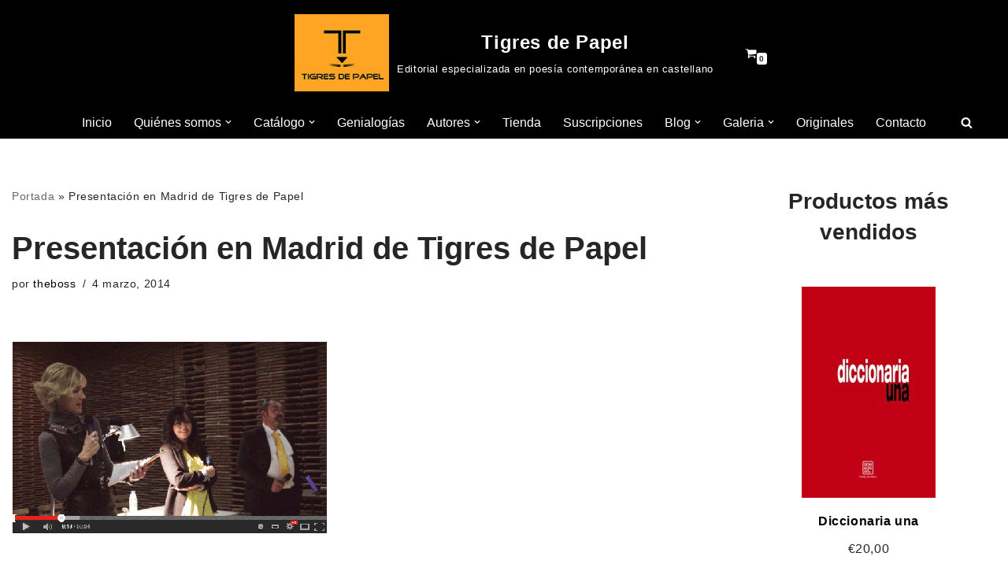

--- FILE ---
content_type: text/html; charset=UTF-8
request_url: https://www.tigresdepapel.es/presentacion-en-madrid-de-tigres-de-papel/
body_size: 45201
content:
<!DOCTYPE html>
<html lang="es">

<head>
	
	<meta charset="UTF-8">
	<meta name="viewport" content="width=device-width, initial-scale=1, minimum-scale=1">
	<link rel="profile" href="http://gmpg.org/xfn/11">
		<meta name='robots' content='index, follow, max-image-preview:large, max-snippet:-1, max-video-preview:-1' />

	<!-- This site is optimized with the Yoast SEO plugin v25.2 - https://yoast.com/wordpress/plugins/seo/ -->
	<title>Presentación en Madrid de Tigres de Papel - Tigres de Papel</title>
	<link rel="canonical" href="https://www.tigresdepapel.es/presentacion-en-madrid-de-tigres-de-papel/" />
	<meta property="og:locale" content="es_ES" />
	<meta property="og:type" content="article" />
	<meta property="og:title" content="Presentación en Madrid de Tigres de Papel - Tigres de Papel" />
	<meta property="og:description" content="Para quienes no pudieron acompañarnos el pasado viernes 21 de Febrero por razón de tiempo o distancia, dejamos aquí unas huellas que esperamos sirvan de aproximación al ambiente que se respiró en Matadero Madrid. Estamos muy satisfechos con la acogida que tuvo nuestra presentación, con la impronta que dejaron los dos primeros poetas de Tigres&hellip;&nbsp;Leer más &raquo;Presentación en Madrid de Tigres de Papel" />
	<meta property="og:url" content="https://www.tigresdepapel.es/presentacion-en-madrid-de-tigres-de-papel/" />
	<meta property="og:site_name" content="Tigres de Papel" />
	<meta property="article:publisher" content="https://www.facebook.com/profile.php?id=100027534056478" />
	<meta property="article:published_time" content="2014-03-04T13:48:36+00:00" />
	<meta property="article:modified_time" content="2014-03-07T13:17:06+00:00" />
	<meta property="og:image" content="https://www.tigresdepapel.es/wp-content/uploads/2014/03/captura-presentacion.png" />
	<meta property="og:image:width" content="400" />
	<meta property="og:image:height" content="243" />
	<meta property="og:image:type" content="image/png" />
	<meta name="author" content="theboss" />
	<meta name="twitter:card" content="summary_large_image" />
	<meta name="twitter:label1" content="Escrito por" />
	<meta name="twitter:data1" content="theboss" />
	<meta name="twitter:label2" content="Tiempo de lectura" />
	<meta name="twitter:data2" content="1 minuto" />
	<script type="application/ld+json" class="yoast-schema-graph">{"@context":"https://schema.org","@graph":[{"@type":"Article","@id":"https://www.tigresdepapel.es/presentacion-en-madrid-de-tigres-de-papel/#article","isPartOf":{"@id":"https://www.tigresdepapel.es/presentacion-en-madrid-de-tigres-de-papel/"},"author":{"name":"theboss","@id":"https://www.tigresdepapel.es/#/schema/person/39dcc08d7eeaafed4940801023521d0d"},"headline":"Presentación en Madrid de Tigres de Papel","datePublished":"2014-03-04T13:48:36+00:00","dateModified":"2014-03-07T13:17:06+00:00","mainEntityOfPage":{"@id":"https://www.tigresdepapel.es/presentacion-en-madrid-de-tigres-de-papel/"},"wordCount":111,"publisher":{"@id":"https://www.tigresdepapel.es/#organization"},"image":{"@id":"https://www.tigresdepapel.es/presentacion-en-madrid-de-tigres-de-papel/#primaryimage"},"thumbnailUrl":"https://www.tigresdepapel.es/wp-content/uploads/2014/03/captura-presentacion.png","articleSection":["Eventos"],"inLanguage":"es"},{"@type":"WebPage","@id":"https://www.tigresdepapel.es/presentacion-en-madrid-de-tigres-de-papel/","url":"https://www.tigresdepapel.es/presentacion-en-madrid-de-tigres-de-papel/","name":"Presentación en Madrid de Tigres de Papel - Tigres de Papel","isPartOf":{"@id":"https://www.tigresdepapel.es/#website"},"primaryImageOfPage":{"@id":"https://www.tigresdepapel.es/presentacion-en-madrid-de-tigres-de-papel/#primaryimage"},"image":{"@id":"https://www.tigresdepapel.es/presentacion-en-madrid-de-tigres-de-papel/#primaryimage"},"thumbnailUrl":"https://www.tigresdepapel.es/wp-content/uploads/2014/03/captura-presentacion.png","datePublished":"2014-03-04T13:48:36+00:00","dateModified":"2014-03-07T13:17:06+00:00","breadcrumb":{"@id":"https://www.tigresdepapel.es/presentacion-en-madrid-de-tigres-de-papel/#breadcrumb"},"inLanguage":"es","potentialAction":[{"@type":"ReadAction","target":["https://www.tigresdepapel.es/presentacion-en-madrid-de-tigres-de-papel/"]}]},{"@type":"ImageObject","inLanguage":"es","@id":"https://www.tigresdepapel.es/presentacion-en-madrid-de-tigres-de-papel/#primaryimage","url":"https://www.tigresdepapel.es/wp-content/uploads/2014/03/captura-presentacion.png","contentUrl":"https://www.tigresdepapel.es/wp-content/uploads/2014/03/captura-presentacion.png","width":400,"height":243},{"@type":"BreadcrumbList","@id":"https://www.tigresdepapel.es/presentacion-en-madrid-de-tigres-de-papel/#breadcrumb","itemListElement":[{"@type":"ListItem","position":1,"name":"Portada","item":"https://www.tigresdepapel.es/"},{"@type":"ListItem","position":2,"name":"Presentación en Madrid de Tigres de Papel"}]},{"@type":"WebSite","@id":"https://www.tigresdepapel.es/#website","url":"https://www.tigresdepapel.es/","name":"www.tigresdepapel.es","description":"Editorial especializada en poesía contemporánea en castellano","publisher":{"@id":"https://www.tigresdepapel.es/#organization"},"potentialAction":[{"@type":"SearchAction","target":{"@type":"EntryPoint","urlTemplate":"https://www.tigresdepapel.es/?s={search_term_string}"},"query-input":{"@type":"PropertyValueSpecification","valueRequired":true,"valueName":"search_term_string"}}],"inLanguage":"es"},{"@type":"Organization","@id":"https://www.tigresdepapel.es/#organization","name":"www.tigresdepapel.es","url":"https://www.tigresdepapel.es/","logo":{"@type":"ImageObject","inLanguage":"es","@id":"https://www.tigresdepapel.es/#/schema/logo/image/","url":"https://www.tigresdepapel.es/wp-content/uploads/2022/06/cropped-LOGO-COLOR-copia-copia-1.jpg","contentUrl":"https://www.tigresdepapel.es/wp-content/uploads/2022/06/cropped-LOGO-COLOR-copia-copia-1.jpg","width":150,"height":125,"caption":"www.tigresdepapel.es"},"image":{"@id":"https://www.tigresdepapel.es/#/schema/logo/image/"},"sameAs":["https://www.facebook.com/profile.php?id=100027534056478"]},{"@type":"Person","@id":"https://www.tigresdepapel.es/#/schema/person/39dcc08d7eeaafed4940801023521d0d","name":"theboss","image":{"@type":"ImageObject","inLanguage":"es","@id":"https://www.tigresdepapel.es/#/schema/person/image/","url":"https://secure.gravatar.com/avatar/74a468854100415e60f58c93c127832c?s=96&d=mm&r=g","contentUrl":"https://secure.gravatar.com/avatar/74a468854100415e60f58c93c127832c?s=96&d=mm&r=g","caption":"theboss"},"url":"https://www.tigresdepapel.es/author/theboss/"}]}</script>
	<!-- / Yoast SEO plugin. -->


<link rel='dns-prefetch' href='//www.tigresdepapel.es' />
<link rel='dns-prefetch' href='//fonts.googleapis.com' />
<link rel="alternate" type="application/rss+xml" title="Tigres de Papel &raquo; Feed" href="https://www.tigresdepapel.es/feed/" />
<link rel="alternate" type="application/rss+xml" title="Tigres de Papel &raquo; Feed de los comentarios" href="https://www.tigresdepapel.es/comments/feed/" />
<script>
window._wpemojiSettings = {"baseUrl":"https:\/\/s.w.org\/images\/core\/emoji\/15.0.3\/72x72\/","ext":".png","svgUrl":"https:\/\/s.w.org\/images\/core\/emoji\/15.0.3\/svg\/","svgExt":".svg","source":{"concatemoji":"https:\/\/www.tigresdepapel.es\/wp-includes\/js\/wp-emoji-release.min.js?ver=6.6.4"}};
/*! This file is auto-generated */
!function(i,n){var o,s,e;function c(e){try{var t={supportTests:e,timestamp:(new Date).valueOf()};sessionStorage.setItem(o,JSON.stringify(t))}catch(e){}}function p(e,t,n){e.clearRect(0,0,e.canvas.width,e.canvas.height),e.fillText(t,0,0);var t=new Uint32Array(e.getImageData(0,0,e.canvas.width,e.canvas.height).data),r=(e.clearRect(0,0,e.canvas.width,e.canvas.height),e.fillText(n,0,0),new Uint32Array(e.getImageData(0,0,e.canvas.width,e.canvas.height).data));return t.every(function(e,t){return e===r[t]})}function u(e,t,n){switch(t){case"flag":return n(e,"\ud83c\udff3\ufe0f\u200d\u26a7\ufe0f","\ud83c\udff3\ufe0f\u200b\u26a7\ufe0f")?!1:!n(e,"\ud83c\uddfa\ud83c\uddf3","\ud83c\uddfa\u200b\ud83c\uddf3")&&!n(e,"\ud83c\udff4\udb40\udc67\udb40\udc62\udb40\udc65\udb40\udc6e\udb40\udc67\udb40\udc7f","\ud83c\udff4\u200b\udb40\udc67\u200b\udb40\udc62\u200b\udb40\udc65\u200b\udb40\udc6e\u200b\udb40\udc67\u200b\udb40\udc7f");case"emoji":return!n(e,"\ud83d\udc26\u200d\u2b1b","\ud83d\udc26\u200b\u2b1b")}return!1}function f(e,t,n){var r="undefined"!=typeof WorkerGlobalScope&&self instanceof WorkerGlobalScope?new OffscreenCanvas(300,150):i.createElement("canvas"),a=r.getContext("2d",{willReadFrequently:!0}),o=(a.textBaseline="top",a.font="600 32px Arial",{});return e.forEach(function(e){o[e]=t(a,e,n)}),o}function t(e){var t=i.createElement("script");t.src=e,t.defer=!0,i.head.appendChild(t)}"undefined"!=typeof Promise&&(o="wpEmojiSettingsSupports",s=["flag","emoji"],n.supports={everything:!0,everythingExceptFlag:!0},e=new Promise(function(e){i.addEventListener("DOMContentLoaded",e,{once:!0})}),new Promise(function(t){var n=function(){try{var e=JSON.parse(sessionStorage.getItem(o));if("object"==typeof e&&"number"==typeof e.timestamp&&(new Date).valueOf()<e.timestamp+604800&&"object"==typeof e.supportTests)return e.supportTests}catch(e){}return null}();if(!n){if("undefined"!=typeof Worker&&"undefined"!=typeof OffscreenCanvas&&"undefined"!=typeof URL&&URL.createObjectURL&&"undefined"!=typeof Blob)try{var e="postMessage("+f.toString()+"("+[JSON.stringify(s),u.toString(),p.toString()].join(",")+"));",r=new Blob([e],{type:"text/javascript"}),a=new Worker(URL.createObjectURL(r),{name:"wpTestEmojiSupports"});return void(a.onmessage=function(e){c(n=e.data),a.terminate(),t(n)})}catch(e){}c(n=f(s,u,p))}t(n)}).then(function(e){for(var t in e)n.supports[t]=e[t],n.supports.everything=n.supports.everything&&n.supports[t],"flag"!==t&&(n.supports.everythingExceptFlag=n.supports.everythingExceptFlag&&n.supports[t]);n.supports.everythingExceptFlag=n.supports.everythingExceptFlag&&!n.supports.flag,n.DOMReady=!1,n.readyCallback=function(){n.DOMReady=!0}}).then(function(){return e}).then(function(){var e;n.supports.everything||(n.readyCallback(),(e=n.source||{}).concatemoji?t(e.concatemoji):e.wpemoji&&e.twemoji&&(t(e.twemoji),t(e.wpemoji)))}))}((window,document),window._wpemojiSettings);
</script>
<link rel='stylesheet' id='flick-css' href='https://www.tigresdepapel.es/wp-content/plugins/mailchimp/assets/css/flick/flick.css?ver=1.8.0' media='all' />
<link rel='stylesheet' id='mailchimp_sf_main_css-css' href='https://www.tigresdepapel.es/?mcsf_action=main_css&#038;ver=1.8.0' media='all' />
<style id='wp-emoji-styles-inline-css'>

	img.wp-smiley, img.emoji {
		display: inline !important;
		border: none !important;
		box-shadow: none !important;
		height: 1em !important;
		width: 1em !important;
		margin: 0 0.07em !important;
		vertical-align: -0.1em !important;
		background: none !important;
		padding: 0 !important;
	}
</style>
<link rel='stylesheet' id='wp-block-library-css' href='https://www.tigresdepapel.es/wp-includes/css/dist/block-library/style.min.css?ver=6.6.4' media='all' />
<style id='classic-theme-styles-inline-css'>
/*! This file is auto-generated */
.wp-block-button__link{color:#fff;background-color:#32373c;border-radius:9999px;box-shadow:none;text-decoration:none;padding:calc(.667em + 2px) calc(1.333em + 2px);font-size:1.125em}.wp-block-file__button{background:#32373c;color:#fff;text-decoration:none}
</style>
<style id='global-styles-inline-css'>
:root{--wp--preset--aspect-ratio--square: 1;--wp--preset--aspect-ratio--4-3: 4/3;--wp--preset--aspect-ratio--3-4: 3/4;--wp--preset--aspect-ratio--3-2: 3/2;--wp--preset--aspect-ratio--2-3: 2/3;--wp--preset--aspect-ratio--16-9: 16/9;--wp--preset--aspect-ratio--9-16: 9/16;--wp--preset--color--black: #000000;--wp--preset--color--cyan-bluish-gray: #abb8c3;--wp--preset--color--white: #ffffff;--wp--preset--color--pale-pink: #f78da7;--wp--preset--color--vivid-red: #cf2e2e;--wp--preset--color--luminous-vivid-orange: #ff6900;--wp--preset--color--luminous-vivid-amber: #fcb900;--wp--preset--color--light-green-cyan: #7bdcb5;--wp--preset--color--vivid-green-cyan: #00d084;--wp--preset--color--pale-cyan-blue: #8ed1fc;--wp--preset--color--vivid-cyan-blue: #0693e3;--wp--preset--color--vivid-purple: #9b51e0;--wp--preset--color--neve-link-color: var(--nv-primary-accent);--wp--preset--color--neve-link-hover-color: var(--nv-secondary-accent);--wp--preset--color--nv-site-bg: var(--nv-site-bg);--wp--preset--color--nv-light-bg: var(--nv-light-bg);--wp--preset--color--nv-dark-bg: var(--nv-dark-bg);--wp--preset--color--neve-text-color: var(--nv-text-color);--wp--preset--color--nv-text-dark-bg: var(--nv-text-dark-bg);--wp--preset--color--nv-c-1: var(--nv-c-1);--wp--preset--color--nv-c-2: var(--nv-c-2);--wp--preset--gradient--vivid-cyan-blue-to-vivid-purple: linear-gradient(135deg,rgba(6,147,227,1) 0%,rgb(155,81,224) 100%);--wp--preset--gradient--light-green-cyan-to-vivid-green-cyan: linear-gradient(135deg,rgb(122,220,180) 0%,rgb(0,208,130) 100%);--wp--preset--gradient--luminous-vivid-amber-to-luminous-vivid-orange: linear-gradient(135deg,rgba(252,185,0,1) 0%,rgba(255,105,0,1) 100%);--wp--preset--gradient--luminous-vivid-orange-to-vivid-red: linear-gradient(135deg,rgba(255,105,0,1) 0%,rgb(207,46,46) 100%);--wp--preset--gradient--very-light-gray-to-cyan-bluish-gray: linear-gradient(135deg,rgb(238,238,238) 0%,rgb(169,184,195) 100%);--wp--preset--gradient--cool-to-warm-spectrum: linear-gradient(135deg,rgb(74,234,220) 0%,rgb(151,120,209) 20%,rgb(207,42,186) 40%,rgb(238,44,130) 60%,rgb(251,105,98) 80%,rgb(254,248,76) 100%);--wp--preset--gradient--blush-light-purple: linear-gradient(135deg,rgb(255,206,236) 0%,rgb(152,150,240) 100%);--wp--preset--gradient--blush-bordeaux: linear-gradient(135deg,rgb(254,205,165) 0%,rgb(254,45,45) 50%,rgb(107,0,62) 100%);--wp--preset--gradient--luminous-dusk: linear-gradient(135deg,rgb(255,203,112) 0%,rgb(199,81,192) 50%,rgb(65,88,208) 100%);--wp--preset--gradient--pale-ocean: linear-gradient(135deg,rgb(255,245,203) 0%,rgb(182,227,212) 50%,rgb(51,167,181) 100%);--wp--preset--gradient--electric-grass: linear-gradient(135deg,rgb(202,248,128) 0%,rgb(113,206,126) 100%);--wp--preset--gradient--midnight: linear-gradient(135deg,rgb(2,3,129) 0%,rgb(40,116,252) 100%);--wp--preset--font-size--small: 13px;--wp--preset--font-size--medium: 20px;--wp--preset--font-size--large: 36px;--wp--preset--font-size--x-large: 42px;--wp--preset--spacing--20: 0.44rem;--wp--preset--spacing--30: 0.67rem;--wp--preset--spacing--40: 1rem;--wp--preset--spacing--50: 1.5rem;--wp--preset--spacing--60: 2.25rem;--wp--preset--spacing--70: 3.38rem;--wp--preset--spacing--80: 5.06rem;--wp--preset--shadow--natural: 6px 6px 9px rgba(0, 0, 0, 0.2);--wp--preset--shadow--deep: 12px 12px 50px rgba(0, 0, 0, 0.4);--wp--preset--shadow--sharp: 6px 6px 0px rgba(0, 0, 0, 0.2);--wp--preset--shadow--outlined: 6px 6px 0px -3px rgba(255, 255, 255, 1), 6px 6px rgba(0, 0, 0, 1);--wp--preset--shadow--crisp: 6px 6px 0px rgba(0, 0, 0, 1);}:where(.is-layout-flex){gap: 0.5em;}:where(.is-layout-grid){gap: 0.5em;}body .is-layout-flex{display: flex;}.is-layout-flex{flex-wrap: wrap;align-items: center;}.is-layout-flex > :is(*, div){margin: 0;}body .is-layout-grid{display: grid;}.is-layout-grid > :is(*, div){margin: 0;}:where(.wp-block-columns.is-layout-flex){gap: 2em;}:where(.wp-block-columns.is-layout-grid){gap: 2em;}:where(.wp-block-post-template.is-layout-flex){gap: 1.25em;}:where(.wp-block-post-template.is-layout-grid){gap: 1.25em;}.has-black-color{color: var(--wp--preset--color--black) !important;}.has-cyan-bluish-gray-color{color: var(--wp--preset--color--cyan-bluish-gray) !important;}.has-white-color{color: var(--wp--preset--color--white) !important;}.has-pale-pink-color{color: var(--wp--preset--color--pale-pink) !important;}.has-vivid-red-color{color: var(--wp--preset--color--vivid-red) !important;}.has-luminous-vivid-orange-color{color: var(--wp--preset--color--luminous-vivid-orange) !important;}.has-luminous-vivid-amber-color{color: var(--wp--preset--color--luminous-vivid-amber) !important;}.has-light-green-cyan-color{color: var(--wp--preset--color--light-green-cyan) !important;}.has-vivid-green-cyan-color{color: var(--wp--preset--color--vivid-green-cyan) !important;}.has-pale-cyan-blue-color{color: var(--wp--preset--color--pale-cyan-blue) !important;}.has-vivid-cyan-blue-color{color: var(--wp--preset--color--vivid-cyan-blue) !important;}.has-vivid-purple-color{color: var(--wp--preset--color--vivid-purple) !important;}.has-neve-link-color-color{color: var(--wp--preset--color--neve-link-color) !important;}.has-neve-link-hover-color-color{color: var(--wp--preset--color--neve-link-hover-color) !important;}.has-nv-site-bg-color{color: var(--wp--preset--color--nv-site-bg) !important;}.has-nv-light-bg-color{color: var(--wp--preset--color--nv-light-bg) !important;}.has-nv-dark-bg-color{color: var(--wp--preset--color--nv-dark-bg) !important;}.has-neve-text-color-color{color: var(--wp--preset--color--neve-text-color) !important;}.has-nv-text-dark-bg-color{color: var(--wp--preset--color--nv-text-dark-bg) !important;}.has-nv-c-1-color{color: var(--wp--preset--color--nv-c-1) !important;}.has-nv-c-2-color{color: var(--wp--preset--color--nv-c-2) !important;}.has-black-background-color{background-color: var(--wp--preset--color--black) !important;}.has-cyan-bluish-gray-background-color{background-color: var(--wp--preset--color--cyan-bluish-gray) !important;}.has-white-background-color{background-color: var(--wp--preset--color--white) !important;}.has-pale-pink-background-color{background-color: var(--wp--preset--color--pale-pink) !important;}.has-vivid-red-background-color{background-color: var(--wp--preset--color--vivid-red) !important;}.has-luminous-vivid-orange-background-color{background-color: var(--wp--preset--color--luminous-vivid-orange) !important;}.has-luminous-vivid-amber-background-color{background-color: var(--wp--preset--color--luminous-vivid-amber) !important;}.has-light-green-cyan-background-color{background-color: var(--wp--preset--color--light-green-cyan) !important;}.has-vivid-green-cyan-background-color{background-color: var(--wp--preset--color--vivid-green-cyan) !important;}.has-pale-cyan-blue-background-color{background-color: var(--wp--preset--color--pale-cyan-blue) !important;}.has-vivid-cyan-blue-background-color{background-color: var(--wp--preset--color--vivid-cyan-blue) !important;}.has-vivid-purple-background-color{background-color: var(--wp--preset--color--vivid-purple) !important;}.has-neve-link-color-background-color{background-color: var(--wp--preset--color--neve-link-color) !important;}.has-neve-link-hover-color-background-color{background-color: var(--wp--preset--color--neve-link-hover-color) !important;}.has-nv-site-bg-background-color{background-color: var(--wp--preset--color--nv-site-bg) !important;}.has-nv-light-bg-background-color{background-color: var(--wp--preset--color--nv-light-bg) !important;}.has-nv-dark-bg-background-color{background-color: var(--wp--preset--color--nv-dark-bg) !important;}.has-neve-text-color-background-color{background-color: var(--wp--preset--color--neve-text-color) !important;}.has-nv-text-dark-bg-background-color{background-color: var(--wp--preset--color--nv-text-dark-bg) !important;}.has-nv-c-1-background-color{background-color: var(--wp--preset--color--nv-c-1) !important;}.has-nv-c-2-background-color{background-color: var(--wp--preset--color--nv-c-2) !important;}.has-black-border-color{border-color: var(--wp--preset--color--black) !important;}.has-cyan-bluish-gray-border-color{border-color: var(--wp--preset--color--cyan-bluish-gray) !important;}.has-white-border-color{border-color: var(--wp--preset--color--white) !important;}.has-pale-pink-border-color{border-color: var(--wp--preset--color--pale-pink) !important;}.has-vivid-red-border-color{border-color: var(--wp--preset--color--vivid-red) !important;}.has-luminous-vivid-orange-border-color{border-color: var(--wp--preset--color--luminous-vivid-orange) !important;}.has-luminous-vivid-amber-border-color{border-color: var(--wp--preset--color--luminous-vivid-amber) !important;}.has-light-green-cyan-border-color{border-color: var(--wp--preset--color--light-green-cyan) !important;}.has-vivid-green-cyan-border-color{border-color: var(--wp--preset--color--vivid-green-cyan) !important;}.has-pale-cyan-blue-border-color{border-color: var(--wp--preset--color--pale-cyan-blue) !important;}.has-vivid-cyan-blue-border-color{border-color: var(--wp--preset--color--vivid-cyan-blue) !important;}.has-vivid-purple-border-color{border-color: var(--wp--preset--color--vivid-purple) !important;}.has-neve-link-color-border-color{border-color: var(--wp--preset--color--neve-link-color) !important;}.has-neve-link-hover-color-border-color{border-color: var(--wp--preset--color--neve-link-hover-color) !important;}.has-nv-site-bg-border-color{border-color: var(--wp--preset--color--nv-site-bg) !important;}.has-nv-light-bg-border-color{border-color: var(--wp--preset--color--nv-light-bg) !important;}.has-nv-dark-bg-border-color{border-color: var(--wp--preset--color--nv-dark-bg) !important;}.has-neve-text-color-border-color{border-color: var(--wp--preset--color--neve-text-color) !important;}.has-nv-text-dark-bg-border-color{border-color: var(--wp--preset--color--nv-text-dark-bg) !important;}.has-nv-c-1-border-color{border-color: var(--wp--preset--color--nv-c-1) !important;}.has-nv-c-2-border-color{border-color: var(--wp--preset--color--nv-c-2) !important;}.has-vivid-cyan-blue-to-vivid-purple-gradient-background{background: var(--wp--preset--gradient--vivid-cyan-blue-to-vivid-purple) !important;}.has-light-green-cyan-to-vivid-green-cyan-gradient-background{background: var(--wp--preset--gradient--light-green-cyan-to-vivid-green-cyan) !important;}.has-luminous-vivid-amber-to-luminous-vivid-orange-gradient-background{background: var(--wp--preset--gradient--luminous-vivid-amber-to-luminous-vivid-orange) !important;}.has-luminous-vivid-orange-to-vivid-red-gradient-background{background: var(--wp--preset--gradient--luminous-vivid-orange-to-vivid-red) !important;}.has-very-light-gray-to-cyan-bluish-gray-gradient-background{background: var(--wp--preset--gradient--very-light-gray-to-cyan-bluish-gray) !important;}.has-cool-to-warm-spectrum-gradient-background{background: var(--wp--preset--gradient--cool-to-warm-spectrum) !important;}.has-blush-light-purple-gradient-background{background: var(--wp--preset--gradient--blush-light-purple) !important;}.has-blush-bordeaux-gradient-background{background: var(--wp--preset--gradient--blush-bordeaux) !important;}.has-luminous-dusk-gradient-background{background: var(--wp--preset--gradient--luminous-dusk) !important;}.has-pale-ocean-gradient-background{background: var(--wp--preset--gradient--pale-ocean) !important;}.has-electric-grass-gradient-background{background: var(--wp--preset--gradient--electric-grass) !important;}.has-midnight-gradient-background{background: var(--wp--preset--gradient--midnight) !important;}.has-small-font-size{font-size: var(--wp--preset--font-size--small) !important;}.has-medium-font-size{font-size: var(--wp--preset--font-size--medium) !important;}.has-large-font-size{font-size: var(--wp--preset--font-size--large) !important;}.has-x-large-font-size{font-size: var(--wp--preset--font-size--x-large) !important;}
:where(.wp-block-post-template.is-layout-flex){gap: 1.25em;}:where(.wp-block-post-template.is-layout-grid){gap: 1.25em;}
:where(.wp-block-columns.is-layout-flex){gap: 2em;}:where(.wp-block-columns.is-layout-grid){gap: 2em;}
:root :where(.wp-block-pullquote){font-size: 1.5em;line-height: 1.6;}
</style>
<link rel='stylesheet' id='contact-form-7-css' href='https://www.tigresdepapel.es/wp-content/plugins/contact-form-7/includes/css/styles.css?ver=6.0.6' media='all' />
<link rel='stylesheet' id='raratheme-companion-css' href='https://www.tigresdepapel.es/wp-content/plugins/raratheme-companion/public/css/raratheme-companion-public.min.css?ver=1.4.3' media='all' />
<link rel='stylesheet' id='sps-font-awesome-css' href='https://www.tigresdepapel.es/wp-content/plugins/spice-post-slider/assets/css/font-awesome/css/all.min.css?ver=5.15.4' media='all' />
<link rel='stylesheet' id='sps-owl-css' href='https://www.tigresdepapel.es/wp-content/plugins/spice-post-slider/assets/css/owl.carousel.css?ver=2.2.1' media='all' />
<link rel='stylesheet' id='sps-front-css' href='https://www.tigresdepapel.es/wp-content/plugins/spice-post-slider/assets/css/front.css?ver=2.2' media='all' />
<link rel='stylesheet' id='sps-google-fonts-css' href='//fonts.googleapis.com/css?family=ABeeZee%7CAbel%7CAbril+Fatface%7CAclonica%7CAcme%7CActor%7CAdamina%7CAdvent+Pro%7CAguafina+Script%7CAkronim%7CAladin%7CAldrich%7CAlef%7CAlegreya%7CAlegreya+SC%7CAlegreya+Sans%7CAlegreya+Sans+SC%7CAlex+Brush%7CAlfa+Slab+One%7CAlice%7CAlike%7CAlike+Angular%7CAllan%7CAllerta%7CAllerta+Stencil%7CAllura%7CAlmendra%7CAlmendra+Display%7CAlmendra+SC%7CAmarante%7CAmaranth%7CAmatic+SC%7CAmatica+SC%7CAmethysta%7CAmiko%7CAmiri%7CAmita%7CAnaheim%7CAndada%7CAndika%7CAngkor%7CAnnie+Use+Your+Telescope%7CAnonymous+Pro%7CAntic%7CAntic+Didone%7CAntic+Slab%7CAnton%7CArapey%7CArbutus%7CArbutus+Slab%7CArchitects+Daughter%7CArchivo+Black%7CArchivo+Narrow%7CAref+Ruqaa%7CArima+Madurai%7CArimo%7CArizonia%7CArmata%7CArtifika%7CArvo%7CArya%7CAsap%7CAsar%7CAsset%7CAssistant%7CAstloch%7CAsul%7CAthiti%7CAtma%7CAtomic+Age%7CAubrey%7CAudiowide%7CAutour+One%7CAverage%7CAverage+Sans%7CAveria+Gruesa+Libre%7CAveria+Libre%7CAveria+Sans+Libre%7CAveria+Serif+Libre%7CBad+Script%7CBaloo%7CBaloo+Bhai%7CBaloo+Da%7CBaloo+Thambi%7CBalthazar%7CBangers%7CBasic%7CBattambang%7CBaumans%7CBayon%7CBelgrano%7CBelleza%7CBenchNine%7CBentham%7CBerkshire+Swash%7CBevan%7CBigelow+Rules%7CBigshot+One%7CBilbo%7CBilbo+Swash+Caps%7CBioRhyme%7CBioRhyme+Expanded%7CBiryani%7CBitter%7CBlack+Ops+One%7CBokor%7CBonbon%7CBoogaloo%7CBowlby+One%7CBowlby+One+SC%7CBrawler%7CBree+Serif%7CBubblegum+Sans%7CBubbler+One%7CBuda%7CBuenard%7CBungee%7CBungee+Hairline%7CBungee+Inline%7CBungee+Outline%7CBungee+Shade%7CButcherman%7CButterfly+Kids%7CCabin%7CCabin+Condensed%7CCabin+Sketch%7CCaesar+Dressing%7CCagliostro%7CCairo%7CCalligraffitti%7CCambay%7CCambo%7CCandal%7CCantarell%7CCantata+One%7CCantora+One%7CCapriola%7CCardo%7CCarme%7CCarrois+Gothic%7CCarrois+Gothic+SC%7CCarter+One%7CCatamaran%7CCaudex%7CCaveat%7CCaveat+Brush%7CCedarville+Cursive%7CCeviche+One%7CChanga%7CChanga+One%7CChango%7CChathura%7CChau+Philomene+One%7CChela+One%7CChelsea+Market%7CChenla%7CCherry+Cream+Soda%7CCherry+Swash%7CChewy%7CChicle%7CChivo%7CChonburi%7CCinzel%7CCinzel+Decorative%7CClicker+Script%7CCoda%7CCoda+Caption%7CCodystar%7CCoiny%7CCombo%7CComfortaa%7CComing+Soon%7CConcert+One%7CCondiment%7CContent%7CContrail+One%7CConvergence%7CCookie%7CCopse%7CCorben%7CCormorant%7CCormorant+Garamond%7CCormorant+Infant%7CCormorant+SC%7CCormorant+Unicase%7CCormorant+Upright%7CCourgette%7CCousine%7CCoustard%7CCovered+By+Your+Grace%7CCrafty+Girls%7CCreepster%7CCrete+Round%7CCrimson+Text%7CCroissant+One%7CCrushed%7CCuprum%7CCutive%7CCutive+Mono%7CDamion%7CDancing+Script%7CDangrek%7CDavid+Libre%7CDawning+of+a+New+Day%7CDays+One%7CDekko%7CDelius%7CDelius+Swash+Caps%7CDelius+Unicase%7CDella+Respira%7CDenk+One%7CDevonshire%7CDhurjati%7CDidact+Gothic%7CDiplomata%7CDiplomata+SC%7CDomine%7CDonegal+One%7CDoppio+One%7CDorsa%7CDosis%7CDr+Sugiyama%7CDroid+Sans%7CDroid+Sans+Mono%7CDroid+Serif%7CDuru+Sans%7CDynalight%7CEB+Garamond%7CEagle+Lake%7CEater%7CEconomica%7CEczar%7CEk+Mukta%7CEl+Messiri%7CElectrolize%7CElsie%7CElsie+Swash+Caps%7CEmblema+One%7CEmilys+Candy%7CEngagement%7CEnglebert%7CEnriqueta%7CErica+One%7CEsteban%7CEuphoria+Script%7CEwert%7CExo%7CExo+2%7CExpletus+Sans%7CFanwood+Text%7CFarsan%7CFascinate%7CFascinate+Inline%7CFaster+One%7CFasthand%7CFauna+One%7CFederant%7CFedero%7CFelipa%7CFenix%7CFinger+Paint%7CFira+Mono%7CFira+Sans%7CFjalla+One%7CFjord+One%7CFlamenco%7CFlavors%7CFondamento%7CFontdiner+Swanky%7CForum%7CFrancois+One%7CFrank+Ruhl+Libre%7CFreckle+Face%7CFredericka+the+Great%7CFredoka+One%7CFreehand%7CFresca%7CFrijole%7CFruktur%7CFugaz+One%7CGFS+Didot%7CGFS+Neohellenic%7CGabriela%7CGafata%7CGalada%7CGaldeano%7CGalindo%7CGentium+Basic%7CGentium+Book+Basic%7CGeo%7CGeostar%7CGeostar+Fill%7CGermania+One%7CGidugu%7CGilda+Display%7CGive+You+Glory%7CGlass+Antiqua%7CGlegoo%7CGloria+Hallelujah%7CGoblin+One%7CGochi+Hand%7CGorditas%7CGoudy+Bookletter+1911%7CGraduate%7CGrand+Hotel%7CGravitas+One%7CGreat+Vibes%7CGriffy%7CGruppo%7CGudea%7CGurajada%7CHabibi%7CHalant%7CHammersmith+One%7CHanalei%7CHanalei+Fill%7CHandlee%7CHanuman%7CHappy+Monkey%7CHarmattan%7CHeadland+One%7CHeebo%7CHenny+Penny%7CHerr+Von+Muellerhoff%7CHind%7CHind+Guntur%7CHind+Madurai%7CHind+Siliguri%7CHind+Vadodara%7CHoltwood+One+SC%7CHomemade+Apple%7CHomenaje%7CIM+Fell+DW+Pica%7CIM+Fell+DW+Pica+SC%7CIM+Fell+Double+Pica%7CIM+Fell+Double+Pica+SC%7CIM+Fell+English%7CIM+Fell+English+SC%7CIM+Fell+French+Canon%7CIM+Fell+French+Canon+SC%7CIM+Fell+Great+Primer%7CIM+Fell+Great+Primer+SC%7CIceberg%7CIceland%7CImprima%7CInconsolata%7CInder%7CIndie+Flower%7CInika%7CInknut+Antiqua%7CIrish+Grover%7CIstok+Web%7CItaliana%7CItalianno%7CItim%7CJacques+Francois%7CJacques+Francois+Shadow%7CJaldi%7CJim+Nightshade%7CJockey+One%7CJolly+Lodger%7CJomhuria%7CJosefin+Sans%7CJosefin+Slab%7CJoti+One%7CJudson%7CJulee%7CJulius+Sans+One%7CJunge%7CJura%7CJust+Another+Hand%7CJust+Me+Again+Down+Here%7CKadwa%7CKalam%7CKameron%7CKanit%7CKantumruy%7CKarla%7CKarma%7CKatibeh%7CKaushan+Script%7CKavivanar%7CKavoon%7CKdam+Thmor%7CKeania+One%7CKelly+Slab%7CKenia%7CKhand%7CKhmer%7CKhula%7CKite+One%7CKnewave%7CKotta+One%7CKoulen%7CKranky%7CKreon%7CKristi%7CKrona+One%7CKumar+One%7CKumar+One+Outline%7CKurale%7CLa+Belle+Aurore%7CLaila%7CLakki+Reddy%7CLalezar%7CLancelot%7CLateef%7CLato%7CLeague+Script%7CLeckerli+One%7CLedger%7CLekton%7CLemon%7CLemonada%7CLibre+Baskerville%7CLibre+Franklin%7CLife+Savers%7CLilita+One%7CLily+Script+One%7CLimelight%7CLinden+Hill%7CLobster%7CLobster+Two%7CLondrina+Outline%7CLondrina+Shadow%7CLondrina+Sketch%7CLondrina+Solid%7CLora%7CLove+Ya+Like+A+Sister%7CLoved+by+the+King%7CLovers+Quarrel%7CLuckiest+Guy%7CLusitana%7CLustria%7CMacondo%7CMacondo+Swash+Caps%7CMada%7CMagra%7CMaiden+Orange%7CMaitree%7CMako%7CMallanna%7CMandali%7CMarcellus%7CMarcellus+SC%7CMarck+Script%7CMargarine%7CMarko+One%7CMarmelad%7CMartel%7CMartel+Sans%7CMarvel%7CMate%7CMate+SC%7CMaven+Pro%7CMcLaren%7CMeddon%7CMedievalSharp%7CMedula+One%7CMeera+Inimai%7CMegrim%7CMeie+Script%7CMerienda%7CMerienda+One%7CMerriweather%7CMerriweather+Sans%7CMetal%7CMetal+Mania%7CMetrophobic%7CMichroma%7CMilonga%7CMiltonian%7CMiltonian+Tattoo%7CMiniver%7CMiriam+Libre%7CMirza%7CMiss+Fajardose%7CMitr%7CModak%7CModern+Antiqua%7CMogra%7CMolengo%7CMolle%7CMonda%7CMonofett%7CMonoton%7CMonsieur+La+Doulaise%7CMontaga%7CMontez%7CMontserrat%7CMontserrat+Alternates%7CMontserrat+Subrayada%7CMoul%7CMoulpali%7CMountains+of+Christmas%7CMouse+Memoirs%7CMr+Bedfort%7CMr+Dafoe%7CMr+De+Haviland%7CMrs+Saint+Delafield%7CMrs+Sheppards%7CMukta+Vaani%7CMuli%7CMystery+Quest%7CNTR%7CNeucha%7CNeuton%7CNew+Rocker%7CNews+Cycle%7CNiconne%7CNixie+One%7CNobile%7CNokora%7CNorican%7CNosifer%7CNothing+You+Could+Do%7CNoticia+Text%7CNoto+Sans%7CNoto+Serif%7CNova+Cut%7CNova+Flat%7CNova+Mono%7CNova+Oval%7CNova+Round%7CNova+Script%7CNova+Slim%7CNova+Square%7CNumans%7CNunito%7CNunito+Sans%7COdor+Mean+Chey%7COffside%7COld+Standard+TT%7COldenburg%7COleo+Script%7COleo+Script+Swash+Caps%7COpen+Sans%7COpen+Sans+Condensed%7COranienbaum%7COrbitron%7COregano%7COrienta%7COriginal+Surfer%7COswald%7COver+the+Rainbow%7COverlock%7COverlock+SC%7COvo%7COxygen%7COxygen+Mono%7CPT+Mono%7CPT+Sans%7CPT+Sans+Caption%7CPT+Sans+Narrow%7CPT+Serif%7CPT+Serif+Caption%7CPacifico%7CPalanquin%7CPalanquin+Dark%7CPaprika%7CParisienne%7CPassero+One%7CPassion+One%7CPathway+Gothic+One%7CPatrick+Hand%7CPatrick+Hand+SC%7CPattaya%7CPatua+One%7CPavanam%7CPaytone+One%7CPeddana%7CPeralta%7CPermanent+Marker%7CPetit+Formal+Script%7CPetrona%7CPhilosopher%7CPiedra%7CPinyon+Script%7CPirata+One%7CPlaster%7CPlay%7CPlayball%7CPlayfair+Display%7CPlayfair+Display+SC%7CPodkova%7CPoiret+One%7CPoller+One%7CPoly%7CPompiere%7CPontano+Sans%7CPoppins%7CPort+Lligat+Sans%7CPort+Lligat+Slab%7CPragati+Narrow%7CPrata%7CPreahvihear%7CPress+Start+2P%7CPridi%7CPrincess+Sofia%7CProciono%7CPrompt%7CProsto+One%7CProza+Libre%7CPuritan%7CPurple+Purse%7CQuando%7CQuantico%7CQuattrocento%7CQuattrocento+Sans%7CQuestrial%7CQuicksand%7CQuintessential%7CQwigley%7CRacing+Sans+One%7CRadley%7CRajdhani%7CRakkas%7CRaleway%7CRaleway+Dots%7CRamabhadra%7CRamaraja%7CRambla%7CRammetto+One%7CRanchers%7CRancho%7CRanga%7CRasa%7CRationale%7CRedressed%7CReem+Kufi%7CReenie+Beanie%7CRevalia%7CRhodium+Libre%7CRibeye%7CRibeye+Marrow%7CRighteous%7CRisque%7CRoboto%7CRoboto+Condensed%7CRoboto+Mono%7CRoboto+Slab%7CRochester%7CRock+Salt%7CRokkitt%7CRomanesco%7CRopa+Sans%7CRosario%7CRosarivo%7CRouge+Script%7CRozha+One%7CRubik%7CRubik+Mono+One%7CRubik+One%7CRuda%7CRufina%7CRuge+Boogie%7CRuluko%7CRum+Raisin%7CRuslan+Display%7CRuthie%7CRye%7CSacramento%7CSahitya%7CSail%7CSalsa%7CSanchez%7CSancreek%7CSansita+One%7CSarala%7CSarina%7CSarpanch%7CSatisfy%7CScada%7CScheherazade%7CSchoolbell%7CScope+One%7CSeaweed+Script%7CSecular+One%7CSen%7CSevillana%7CSeymour+One%7CShadows+Into+Light%7CShadows+Into+Light+Two%7CShanti%7CShare%7CShare+Tech%7CShare+Tech+Mono%7CShojumaru%7CShort+Stack%7CShrikhand%7CSiemreap%7CSigmar+One%7CSignika%7CSignika+Negative%7CSimonetta%7CSintony%7CSirin+Stencil%7CSix+Caps%7CSkranji%7CSlabo+13px%7CSlabo+27px%7CSlackey%7CSmokum%7CSmythe%7CSniglet%7CSnippet%7CSnowburst+One%7CSofadi+One%7CSofia%7CSonsie+One%7CSorts+Mill+Goudy%7CSource+Code+Pro%7CSource+Sans+Pro%7CSource+Serif+Pro%7CSpace+Mono%7CSpecial+Elite%7CSpicy+Rice%7CSpinnaker%7CSpirax%7CSquada+One%7CSree+Krushnadevaraya%7CSriracha%7CStalemate%7CStalinist+One%7CStardos+Stencil%7CStint+Ultra+Condensed%7CStint+Ultra+Expanded%7CStoke%7CStrait%7CSue+Ellen+Francisco%7CSuez+One%7CSumana%7CSunshiney%7CSupermercado+One%7CSura%7CSuranna%7CSuravaram%7CSuwannaphum%7CSwanky+and+Moo+Moo%7CSyncopate%7CTangerine%7CTaprom%7CTauri%7CTaviraj%7CTeko%7CTelex%7CTenali+Ramakrishna%7CTenor+Sans%7CText+Me+One%7CThe+Girl+Next+Door%7CTienne%7CTillana%7CTimmana%7CTinos%7CTitan+One%7CTitillium+Web%7CTrade+Winds%7CTrirong%7CTrocchi%7CTrochut%7CTrykker%7CTulpen+One%7CUbuntu%7CUbuntu+Condensed%7CUbuntu+Mono%7CUltra%7CUncial+Antiqua%7CUnderdog%7CUnica+One%7CUnifrakturCook%7CUnifrakturMaguntia%7CUnkempt%7CUnlock%7CUnna%7CVT323%7CVampiro+One%7CVarela%7CVarela+Round%7CVast+Shadow%7CVesper+Libre%7CVibur%7CVidaloka%7CViga%7CVoces%7CVolkhov%7CVollkorn%7CVoltaire%7CWaiting+for+the+Sunrise%7CWallpoet%7CWalter+Turncoat%7CWarnes%7CWellfleet%7CWendy+One%7CWire+One%7CWork+Sans%7CYanone+Kaffeesatz%7CYantramanav%7CYatra+One%7CYellowtail%7CYeseva+One%7CYesteryear%7CYrsa%7CZeyada&#038;subset=latin%2Clatin-ext&#038;ver=2.2' media='all' />
<link rel='stylesheet' id='spice-social-share-font-awesome-css' href='https://www.tigresdepapel.es/wp-content/plugins/spice-social-share/assets/css/font-awesome/css/all.min.css?ver=6.5.1' media='all' />
<link rel='stylesheet' id='spice-social-share-custom-css' href='https://www.tigresdepapel.es/wp-content/plugins/spice-social-share/assets/css/custom.css?ver=1.2.2' media='all' />
<link rel='stylesheet' id='woocommerce-layout-css' href='https://www.tigresdepapel.es/wp-content/plugins/woocommerce/assets/css/woocommerce-layout.css?ver=9.8.6' media='all' />
<link rel='stylesheet' id='woocommerce-smallscreen-css' href='https://www.tigresdepapel.es/wp-content/plugins/woocommerce/assets/css/woocommerce-smallscreen.css?ver=9.8.6' media='only screen and (max-width: 768px)' />
<link rel='stylesheet' id='woocommerce-general-css' href='https://www.tigresdepapel.es/wp-content/plugins/woocommerce/assets/css/woocommerce.css?ver=9.8.6' media='all' />
<style id='woocommerce-inline-inline-css'>
.woocommerce form .form-row .required { visibility: visible; }
</style>
<link rel='stylesheet' id='brands-styles-css' href='https://www.tigresdepapel.es/wp-content/plugins/woocommerce/assets/css/brands.css?ver=9.8.6' media='all' />
<link rel='stylesheet' id='neve-woocommerce-css' href='https://www.tigresdepapel.es/wp-content/themes/neve/assets/css/woocommerce.min.css?ver=3.8.11' media='all' />
<link rel='stylesheet' id='neve-style-css' href='https://www.tigresdepapel.es/wp-content/themes/neve/style-main-new.min.css?ver=3.8.11' media='all' />
<style id='neve-style-inline-css'>
.button.button-primary, .is-style-primary .wp-block-button__link {box-shadow: var(--primarybtnshadow, none);} .button.button-primary:hover, .is-style-primary .wp-block-button__link:hover {box-shadow: var(--primarybtnhovershadow, none);} .button.button-secondary, .is-style-secondary .wp-block-button__link {box-shadow: var(--secondarybtnshadow, none);} .button.button-secondary:hover, .is-style-secondary .wp-block-button__link:hover {box-shadow: var(--secondarybtnhovershadow, none);}
.nv-meta-list li.meta:not(:last-child):after { content:"/" }.nv-meta-list .no-mobile{
			display:none;
		}.nv-meta-list li.last::after{
			content: ""!important;
		}@media (min-width: 769px) {
			.nv-meta-list .no-mobile {
				display: inline-block;
			}
			.nv-meta-list li.last:not(:last-child)::after {
		 		content: "/" !important;
			}
		}
 :root{ --container: 748px;--postwidth:100%; --primarybtnbg: var(--nv-primary-accent); --secondarybtnbg: #e59b34; --primarybtnhoverbg: #e59b34; --secondarybtnhoverbg: #ffffff; --primarybtncolor: #ffffff; --secondarybtncolor: var(--nv-primary-accent); --primarybtnhovercolor: #010101; --secondarybtnhovercolor: var(--nv-primary-accent);--primarybtnborderradius:3px;--secondarybtnborderradius:3px;--secondarybtnhovershadow:0px 0px 5px #e59b34;;--btnpadding:13px 15px;--primarybtnpadding:13px 15px;--secondarybtnpadding:13px 15px; --bodyfontfamily: Tahoma,Geneva,sans-serif; --bodyfontsize: 15px; --bodylineheight: 1.6em; --bodyletterspacing: 0px; --bodyfontweight: 400; --bodytexttransform: none; --h1fontsize: 36px; --h1fontweight: 700; --h1lineheight: 1.2; --h1letterspacing: 0px; --h1texttransform: none; --h2fontsize: 28px; --h2fontweight: 700; --h2lineheight: 1.3; --h2letterspacing: 0px; --h2texttransform: none; --h3fontsize: 24px; --h3fontweight: 700; --h3lineheight: 1.4; --h3letterspacing: 0px; --h3texttransform: none; --h4fontsize: 20px; --h4fontweight: 700; --h4lineheight: 1.6; --h4letterspacing: 0px; --h4texttransform: none; --h5fontsize: 16px; --h5fontweight: 700; --h5lineheight: 1.6; --h5letterspacing: 0px; --h5texttransform: none; --h6fontsize: 14px; --h6fontweight: 700; --h6lineheight: 1.6; --h6letterspacing: 0px; --h6texttransform: none;--formfieldborderwidth:2px;--formfieldborderradius:3px; --formfieldbgcolor: var(--nv-site-bg); --formfieldbordercolor: #dddddd; --formfieldcolor: var(--nv-text-color);--formfieldpadding:10px 12px; } .single-post-container .alignfull > [class*="__inner-container"], .single-post-container .alignwide > [class*="__inner-container"]{ max-width:718px } .single-product .alignfull > [class*="__inner-container"], .single-product .alignwide > [class*="__inner-container"]{ max-width:718px } .nv-meta-list{ --avatarsize: 20px; } .single .nv-meta-list{ --avatarsize: 20px; } .nv-post-cover{ --height: 250px;--padding:40px 15px;--justify: flex-start; --textalign: left; --valign: center; } .nv-post-cover .nv-title-meta-wrap, .nv-page-title-wrap, .entry-header{ --textalign: left; } .nv-is-boxed.nv-title-meta-wrap{ --padding:40px 15px; --bgcolor: var(--nv-dark-bg); } .nv-overlay{ --opacity: 50; --blendmode: normal; } .nv-is-boxed.nv-comments-wrap{ --padding:20px; } .nv-is-boxed.comment-respond{ --padding:20px; } .single:not(.single-product), .page{ --c-vspace:0 0 0 0;; } .global-styled{ --bgcolor: var(--nv-site-bg); } .header-top{ --rowbcolor: #eea228; --color: #ffffff; --bgcolor: #000000; } .header-main{ --rowbcolor: #eea228; --color: #fefefe; --bgcolor: #000000; } .header-bottom{ --rowbcolor: #eea228; --color: #ffffff; --bgcolor: #000000; } .header-menu-sidebar-bg{ --justify: flex-start; --textalign: left;--flexg: 1;--wrapdropdownwidth: auto; --color: var(--nv-text-color); --bgcolor: var(--nv-site-bg); } .header-menu-sidebar{ width: 360px; } .builder-item--logo{ --maxwidth: 120px; --fs: 24px;--padding:10px 0;--margin:0; --textalign: center;--justify: center; } .builder-item--nav-icon,.header-menu-sidebar .close-sidebar-panel .navbar-toggle{ --borderradius:0; } .builder-item--nav-icon{ --label-margin:0 5px 0 0;;--padding:10px 15px;--margin:0; } .builder-item--primary-menu{ --hovercolor: var(--nv-secondary-accent); --hovertextcolor: var(--nv-text-color); --activecolor: var(--nv-primary-accent); --spacing: 20px; --height: 25px;--padding:0;--margin:0; --fontsize: 1em; --lineheight: 1.6; --letterspacing: 0px; --fontweight: 500; --texttransform: none; --iconsize: 1em; } .hfg-is-group.has-primary-menu .inherit-ff{ --inheritedfw: 500; } .builder-item--header_search_responsive{ --iconsize: 15px; --formfieldfontsize: 14px;--formfieldborderwidth:2px;--formfieldborderradius:2px; --height: 40px;--padding:0 10px;--margin:0; } .builder-item--header_cart_icon{ --iconsize: 15px; --labelsize: 15px;--padding:0 10px;--margin:0; } .footer-top-inner .row{ grid-template-columns:1fr 1fr 1fr; --valign: flex-start; } .footer-top{ --rowbcolor: #000000; --color: var(--nv-text-color); --bgcolor: var(--nv-site-bg); } .footer-main-inner .row{ grid-template-columns:1fr 1fr 1fr; --valign: flex-start; } .footer-main{ --rowbcolor: #000000; --color: var(--nv-text-color); --bgcolor: var(--nv-site-bg); } .footer-bottom-inner .row{ grid-template-columns:1fr; --valign: flex-start; } .footer-bottom{ --rowbcolor: var(--nv-light-bg); --color: var(--nv-text-dark-bg); --bgcolor: var(--nv-dark-bg); } .builder-item--footer-one-widgets{ --padding:0;--margin:0; --textalign: left;--justify: flex-start; } .builder-item--footer-two-widgets{ --padding:0;--margin:0; --textalign: left;--justify: flex-start; } .builder-item--footer-three-widgets{ --padding:0;--margin:0; --textalign: left;--justify: flex-start; } .builder-item--footer-four-widgets{ --padding:0;--margin:0; --textalign: left;--justify: flex-start; } @media(min-width: 576px){ :root{ --container: 992px;--postwidth:50%;--btnpadding:13px 15px;--primarybtnpadding:13px 15px;--secondarybtnpadding:13px 15px; --bodyfontsize: 16px; --bodylineheight: 1.6em; --bodyletterspacing: 0px; --h1fontsize: 38px; --h1lineheight: 1.2; --h1letterspacing: 0px; --h2fontsize: 30px; --h2lineheight: 1.2; --h2letterspacing: 0px; --h3fontsize: 26px; --h3lineheight: 1.4; --h3letterspacing: 0px; --h4fontsize: 22px; --h4lineheight: 1.5; --h4letterspacing: 0px; --h5fontsize: 18px; --h5lineheight: 1.6; --h5letterspacing: 0px; --h6fontsize: 14px; --h6lineheight: 1.6; --h6letterspacing: 0px; } .single-post-container .alignfull > [class*="__inner-container"], .single-post-container .alignwide > [class*="__inner-container"]{ max-width:962px } .single-product .alignfull > [class*="__inner-container"], .single-product .alignwide > [class*="__inner-container"]{ max-width:962px } .nv-meta-list{ --avatarsize: 20px; } .single .nv-meta-list{ --avatarsize: 20px; } .nv-post-cover{ --height: 320px;--padding:60px 30px;--justify: flex-start; --textalign: left; --valign: center; } .nv-post-cover .nv-title-meta-wrap, .nv-page-title-wrap, .entry-header{ --textalign: left; } .nv-is-boxed.nv-title-meta-wrap{ --padding:60px 30px; } .nv-is-boxed.nv-comments-wrap{ --padding:30px; } .nv-is-boxed.comment-respond{ --padding:30px; } .single:not(.single-product), .page{ --c-vspace:0 0 0 0;; } .header-menu-sidebar-bg{ --justify: flex-start; --textalign: left;--flexg: 1;--wrapdropdownwidth: auto; } .header-menu-sidebar{ width: 360px; } .builder-item--logo{ --maxwidth: 120px; --fs: 24px;--padding:10px 0;--margin:0; --textalign: center;--justify: center; } .builder-item--nav-icon{ --label-margin:0 5px 0 0;;--padding:10px 15px;--margin:0; } .builder-item--primary-menu{ --spacing: 20px; --height: 25px;--padding:0;--margin:0; --fontsize: 1em; --lineheight: 1.6; --letterspacing: 0px; --iconsize: 1em; } .builder-item--header_search_responsive{ --formfieldfontsize: 14px;--formfieldborderwidth:2px;--formfieldborderradius:2px; --height: 40px;--padding:0 10px;--margin:0; } .builder-item--header_cart_icon{ --padding:0 10px;--margin:0; } .builder-item--footer-one-widgets{ --padding:0;--margin:0; --textalign: left;--justify: flex-start; } .builder-item--footer-two-widgets{ --padding:0;--margin:0; --textalign: left;--justify: flex-start; } .builder-item--footer-three-widgets{ --padding:0;--margin:0; --textalign: left;--justify: flex-start; } .builder-item--footer-four-widgets{ --padding:0;--margin:0; --textalign: left;--justify: flex-start; } }@media(min-width: 960px){ :root{ --container: 1552px;--postwidth:33.333333333333%;--btnpadding:13px 15px;--primarybtnpadding:13px 15px;--secondarybtnpadding:13px 15px; --bodyfontsize: 16px; --bodylineheight: 1.7em; --bodyletterspacing: 0.6px; --h1fontsize: 40px; --h1lineheight: 1.1; --h1letterspacing: 0px; --h2fontsize: 32px; --h2lineheight: 1.2; --h2letterspacing: 0px; --h3fontsize: 28px; --h3lineheight: 1.4; --h3letterspacing: 0px; --h4fontsize: 24px; --h4lineheight: 1.5; --h4letterspacing: 0px; --h5fontsize: 20px; --h5lineheight: 1.6; --h5letterspacing: 0px; --h6fontsize: 16px; --h6lineheight: 1.6; --h6letterspacing: 0px; } body:not(.single):not(.archive):not(.blog):not(.search):not(.error404) .neve-main > .container .col, body.post-type-archive-course .neve-main > .container .col, body.post-type-archive-llms_membership .neve-main > .container .col{ max-width: 100%; } body:not(.single):not(.archive):not(.blog):not(.search):not(.error404) .nv-sidebar-wrap, body.post-type-archive-course .nv-sidebar-wrap, body.post-type-archive-llms_membership .nv-sidebar-wrap{ max-width: 0%; } .neve-main > .archive-container .nv-index-posts.col{ max-width: 100%; } .neve-main > .archive-container .nv-sidebar-wrap{ max-width: 0%; } .neve-main > .single-post-container .nv-single-post-wrap.col{ max-width: 70%; } .single-post-container .alignfull > [class*="__inner-container"], .single-post-container .alignwide > [class*="__inner-container"]{ max-width:1056px } .container-fluid.single-post-container .alignfull > [class*="__inner-container"], .container-fluid.single-post-container .alignwide > [class*="__inner-container"]{ max-width:calc(70% + 15px) } .neve-main > .single-post-container .nv-sidebar-wrap{ max-width: 30%; } .archive.woocommerce .neve-main > .shop-container .nv-shop.col{ max-width: 70%; } .archive.woocommerce .neve-main > .shop-container .nv-sidebar-wrap{ max-width: 30%; } .single-product .neve-main > .shop-container .nv-shop.col{ max-width: 100%; } .single-product .alignfull > [class*="__inner-container"], .single-product .alignwide > [class*="__inner-container"]{ max-width:1522px } .single-product .container-fluid .alignfull > [class*="__inner-container"], .single-product .alignwide > [class*="__inner-container"]{ max-width:calc(100% + 15px) } .single-product .neve-main > .shop-container .nv-sidebar-wrap{ max-width: 0%; } .nv-meta-list{ --avatarsize: 20px; } .single .nv-meta-list{ --avatarsize: 20px; } .nv-post-cover{ --height: 400px;--padding:60px 40px;--justify: flex-start; --textalign: left; --valign: center; } .nv-post-cover .nv-title-meta-wrap, .nv-page-title-wrap, .entry-header{ --textalign: left; } .nv-is-boxed.nv-title-meta-wrap{ --padding:60px 40px; } .nv-is-boxed.nv-comments-wrap{ --padding:40px; } .nv-is-boxed.comment-respond{ --padding:40px; } .single:not(.single-product), .page{ --c-vspace:0 0 0 0;; } .header-menu-sidebar-bg{ --justify: flex-start; --textalign: left;--flexg: 1;--wrapdropdownwidth: auto; } .header-menu-sidebar{ width: 360px; } .builder-item--logo{ --maxwidth: 120px; --fs: 24px;--padding:10px 0;--margin:0; --textalign: center;--justify: center; } .builder-item--nav-icon{ --label-margin:0 5px 0 0;;--padding:10px 15px;--margin:0; } .builder-item--primary-menu{ --spacing: 20px; --height: 25px;--padding:0;--margin:0; --fontsize: 1em; --lineheight: 1.6; --letterspacing: 0px; --iconsize: 1em; } .builder-item--header_search_responsive{ --formfieldfontsize: 14px;--formfieldborderwidth:2px;--formfieldborderradius:2px; --height: 40px;--padding:0 10px;--margin:0; } .builder-item--header_cart_icon{ --padding:0 10px;--margin:0; } .builder-item--footer-one-widgets{ --padding:0;--margin:0; --textalign: left;--justify: flex-start; } .builder-item--footer-two-widgets{ --padding:0;--margin:0; --textalign: left;--justify: flex-start; } .builder-item--footer-three-widgets{ --padding:0;--margin:0; --textalign: left;--justify: flex-start; } .builder-item--footer-four-widgets{ --padding:0;--margin:0; --textalign: left;--justify: flex-start; } }.nv-content-wrap .elementor a:not(.button):not(.wp-block-file__button){ text-decoration: none; }:root{--nv-primary-accent:#000000;--nv-secondary-accent:#e7a30e;--nv-site-bg:#ffffff;--nv-light-bg:#ffffff;--nv-dark-bg:#121212;--nv-text-color:#272626;--nv-text-dark-bg:#ffffff;--nv-c-1:#e7a30e;--nv-c-2:#7917c3;--nv-fallback-ff:Arial, Helvetica, sans-serif;}
:root{--e-global-color-nvprimaryaccent:#000000;--e-global-color-nvsecondaryaccent:#e7a30e;--e-global-color-nvsitebg:#ffffff;--e-global-color-nvlightbg:#ffffff;--e-global-color-nvdarkbg:#121212;--e-global-color-nvtextcolor:#272626;--e-global-color-nvtextdarkbg:#ffffff;--e-global-color-nvc1:#e7a30e;--e-global-color-nvc2:#7917c3;}
</style>
<link rel='stylesheet' id='spice-social-share-google-fonts-css' href='//fonts.googleapis.com/css?family=ABeeZee%7CAbel%7CAbril+Fatface%7CAclonica%7CAcme%7CActor%7CAdamina%7CAdvent+Pro%7CAguafina+Script%7CAkronim%7CAladin%7CAldrich%7CAlef%7CAlegreya%7CAlegreya+SC%7CAlegreya+Sans%7CAlegreya+Sans+SC%7CAlex+Brush%7CAlfa+Slab+One%7CAlice%7CAlike%7CAlike+Angular%7CAllan%7CAllerta%7CAllerta+Stencil%7CAllura%7CAlmendra%7CAlmendra+Display%7CAlmendra+SC%7CAmarante%7CAmaranth%7CAmatic+SC%7CAmatica+SC%7CAmethysta%7CAmiko%7CAmiri%7CAmita%7CAnaheim%7CAndada%7CAndika%7CAngkor%7CAnnie+Use+Your+Telescope%7CAnonymous+Pro%7CAntic%7CAntic+Didone%7CAntic+Slab%7CAnton%7CArapey%7CArbutus%7CArbutus+Slab%7CArchitects+Daughter%7CArchivo+Black%7CArchivo+Narrow%7CAref+Ruqaa%7CArima+Madurai%7CArimo%7CArizonia%7CArmata%7CArtifika%7CArvo%7CArya%7CAsap%7CAsar%7CAsset%7CAssistant%7CAstloch%7CAsul%7CAthiti%7CAtma%7CAtomic+Age%7CAubrey%7CAudiowide%7CAutour+One%7CAverage%7CAverage+Sans%7CAveria+Gruesa+Libre%7CAveria+Libre%7CAveria+Sans+Libre%7CAveria+Serif+Libre%7CBad+Script%7CBaloo%7CBaloo+Bhai%7CBaloo+Da%7CBaloo+Thambi%7CBalthazar%7CBangers%7CBasic%7CBattambang%7CBaumans%7CBayon%7CBelgrano%7CBelleza%7CBenchNine%7CBentham%7CBerkshire+Swash%7CBevan%7CBigelow+Rules%7CBigshot+One%7CBilbo%7CBilbo+Swash+Caps%7CBioRhyme%7CBioRhyme+Expanded%7CBiryani%7CBitter%7CBlack+Ops+One%7CBokor%7CBonbon%7CBoogaloo%7CBowlby+One%7CBowlby+One+SC%7CBrawler%7CBree+Serif%7CBubblegum+Sans%7CBubbler+One%7CBuda%7CBuenard%7CBungee%7CBungee+Hairline%7CBungee+Inline%7CBungee+Outline%7CBungee+Shade%7CButcherman%7CButterfly+Kids%7CCabin%7CCabin+Condensed%7CCabin+Sketch%7CCaesar+Dressing%7CCagliostro%7CCairo%7CCalligraffitti%7CCambay%7CCambo%7CCandal%7CCantarell%7CCantata+One%7CCantora+One%7CCapriola%7CCardo%7CCarme%7CCarrois+Gothic%7CCarrois+Gothic+SC%7CCarter+One%7CCatamaran%7CCaudex%7CCaveat%7CCaveat+Brush%7CCedarville+Cursive%7CCeviche+One%7CChanga%7CChanga+One%7CChango%7CChathura%7CChau+Philomene+One%7CChela+One%7CChelsea+Market%7CChenla%7CCherry+Cream+Soda%7CCherry+Swash%7CChewy%7CChicle%7CChivo%7CChonburi%7CCinzel%7CCinzel+Decorative%7CClicker+Script%7CCoda%7CCoda+Caption%7CCodystar%7CCoiny%7CCombo%7CComfortaa%7CComing+Soon%7CConcert+One%7CCondiment%7CContent%7CContrail+One%7CConvergence%7CCookie%7CCopse%7CCorben%7CCormorant%7CCormorant+Garamond%7CCormorant+Infant%7CCormorant+SC%7CCormorant+Unicase%7CCormorant+Upright%7CCourgette%7CCousine%7CCoustard%7CCovered+By+Your+Grace%7CCrafty+Girls%7CCreepster%7CCrete+Round%7CCrimson+Text%7CCroissant+One%7CCrushed%7CCuprum%7CCutive%7CCutive+Mono%7CDamion%7CDancing+Script%7CDangrek%7CDavid+Libre%7CDawning+of+a+New+Day%7CDays+One%7CDekko%7CDelius%7CDelius+Swash+Caps%7CDelius+Unicase%7CDella+Respira%7CDenk+One%7CDevonshire%7CDhurjati%7CDidact+Gothic%7CDiplomata%7CDiplomata+SC%7CDomine%7CDonegal+One%7CDoppio+One%7CDorsa%7CDosis%7CDr+Sugiyama%7CDroid+Sans%7CDroid+Sans+Mono%7CDroid+Serif%7CDuru+Sans%7CDynalight%7CEB+Garamond%7CEagle+Lake%7CEater%7CEconomica%7CEczar%7CEk+Mukta%7CEl+Messiri%7CElectrolize%7CElsie%7CElsie+Swash+Caps%7CEmblema+One%7CEmilys+Candy%7CEngagement%7CEnglebert%7CEnriqueta%7CErica+One%7CEsteban%7CEuphoria+Script%7CEwert%7CExo%7CExo+2%7CExpletus+Sans%7CFanwood+Text%7CFarsan%7CFascinate%7CFascinate+Inline%7CFaster+One%7CFasthand%7CFauna+One%7CFederant%7CFedero%7CFelipa%7CFenix%7CFinger+Paint%7CFira+Mono%7CFira+Sans%7CFjalla+One%7CFjord+One%7CFlamenco%7CFlavors%7CFondamento%7CFontdiner+Swanky%7CForum%7CFrancois+One%7CFrank+Ruhl+Libre%7CFreckle+Face%7CFredericka+the+Great%7CFredoka+One%7CFreehand%7CFresca%7CFrijole%7CFruktur%7CFugaz+One%7CGFS+Didot%7CGFS+Neohellenic%7CGabriela%7CGafata%7CGalada%7CGaldeano%7CGalindo%7CGentium+Basic%7CGentium+Book+Basic%7CGeo%7CGeostar%7CGeostar+Fill%7CGermania+One%7CGidugu%7CGilda+Display%7CGive+You+Glory%7CGlass+Antiqua%7CGlegoo%7CGloria+Hallelujah%7CGoblin+One%7CGochi+Hand%7CGorditas%7CGoudy+Bookletter+1911%7CGraduate%7CGrand+Hotel%7CGravitas+One%7CGreat+Vibes%7CGriffy%7CGruppo%7CGudea%7CGurajada%7CHabibi%7CHalant%7CHammersmith+One%7CHanalei%7CHanalei+Fill%7CHandlee%7CHanuman%7CHappy+Monkey%7CHarmattan%7CHeadland+One%7CHeebo%7CHenny+Penny%7CHerr+Von+Muellerhoff%7CHind%7CHind+Guntur%7CHind+Madurai%7CHind+Siliguri%7CHind+Vadodara%7CHoltwood+One+SC%7CHomemade+Apple%7CHomenaje%7CIM+Fell+DW+Pica%7CIM+Fell+DW+Pica+SC%7CIM+Fell+Double+Pica%7CIM+Fell+Double+Pica+SC%7CIM+Fell+English%7CIM+Fell+English+SC%7CIM+Fell+French+Canon%7CIM+Fell+French+Canon+SC%7CIM+Fell+Great+Primer%7CIM+Fell+Great+Primer+SC%7CIceberg%7CIceland%7CImprima%7CInconsolata%7CInder%7CIndie+Flower%7CInika%7CInknut+Antiqua%7CIrish+Grover%7CIstok+Web%7CItaliana%7CItalianno%7CItim%7CJacques+Francois%7CJacques+Francois+Shadow%7CJaldi%7CJim+Nightshade%7CJockey+One%7CJolly+Lodger%7CJomhuria%7CJosefin+Sans%7CJosefin+Slab%7CJoti+One%7CJudson%7CJulee%7CJulius+Sans+One%7CJunge%7CJura%7CJust+Another+Hand%7CJust+Me+Again+Down+Here%7CKadwa%7CKalam%7CKameron%7CKanit%7CKantumruy%7CKarla%7CKarma%7CKatibeh%7CKaushan+Script%7CKavivanar%7CKavoon%7CKdam+Thmor%7CKeania+One%7CKelly+Slab%7CKenia%7CKhand%7CKhmer%7CKhula%7CKite+One%7CKnewave%7CKotta+One%7CKoulen%7CKranky%7CKreon%7CKristi%7CKrona+One%7CKumar+One%7CKumar+One+Outline%7CKurale%7CLa+Belle+Aurore%7CLaila%7CLakki+Reddy%7CLalezar%7CLancelot%7CLateef%7CLato%7CLeague+Script%7CLeckerli+One%7CLedger%7CLekton%7CLemon%7CLemonada%7CLibre+Baskerville%7CLibre+Franklin%7CLife+Savers%7CLilita+One%7CLily+Script+One%7CLimelight%7CLinden+Hill%7CLobster%7CLobster+Two%7CLondrina+Outline%7CLondrina+Shadow%7CLondrina+Sketch%7CLondrina+Solid%7CLora%7CLove+Ya+Like+A+Sister%7CLoved+by+the+King%7CLovers+Quarrel%7CLuckiest+Guy%7CLusitana%7CLustria%7CMacondo%7CMacondo+Swash+Caps%7CMada%7CMagra%7CMaiden+Orange%7CMaitree%7CMako%7CMallanna%7CMandali%7CMarcellus%7CMarcellus+SC%7CMarck+Script%7CMargarine%7CMarko+One%7CMarmelad%7CMartel%7CMartel+Sans%7CMarvel%7CMate%7CMate+SC%7CMaven+Pro%7CMcLaren%7CMeddon%7CMedievalSharp%7CMedula+One%7CMeera+Inimai%7CMegrim%7CMeie+Script%7CMerienda%7CMerienda+One%7CMerriweather%7CMerriweather+Sans%7CMetal%7CMetal+Mania%7CMetrophobic%7CMichroma%7CMilonga%7CMiltonian%7CMiltonian+Tattoo%7CMiniver%7CMiriam+Libre%7CMirza%7CMiss+Fajardose%7CMitr%7CModak%7CModern+Antiqua%7CMogra%7CMolengo%7CMolle%7CMonda%7CMonofett%7CMonoton%7CMonsieur+La+Doulaise%7CMontaga%7CMontez%7CMontserrat%7CMontserrat+Alternates%7CMontserrat+Subrayada%7CMoul%7CMoulpali%7CMountains+of+Christmas%7CMouse+Memoirs%7CMr+Bedfort%7CMr+Dafoe%7CMr+De+Haviland%7CMrs+Saint+Delafield%7CMrs+Sheppards%7CMukta+Vaani%7CMuli%7CMystery+Quest%7CNTR%7CNeucha%7CNeuton%7CNew+Rocker%7CNews+Cycle%7CNiconne%7CNixie+One%7CNobile%7CNokora%7CNorican%7CNosifer%7CNothing+You+Could+Do%7CNoticia+Text%7CNoto+Sans%7CNoto+Serif%7CNova+Cut%7CNova+Flat%7CNova+Mono%7CNova+Oval%7CNova+Round%7CNova+Script%7CNova+Slim%7CNova+Square%7CNumans%7CNunito%7CNunito+Sans%7COdor+Mean+Chey%7COffside%7COld+Standard+TT%7COldenburg%7COleo+Script%7COleo+Script+Swash+Caps%7COpen+Sans%7COpen+Sans+Condensed%7COranienbaum%7COrbitron%7COregano%7COrienta%7COriginal+Surfer%7COswald%7COver+the+Rainbow%7COverlock%7COverlock+SC%7COvo%7COxygen%7COxygen+Mono%7CPT+Mono%7CPT+Sans%7CPT+Sans+Caption%7CPT+Sans+Narrow%7CPT+Serif%7CPT+Serif+Caption%7CPacifico%7CPalanquin%7CPalanquin+Dark%7CPaprika%7CParisienne%7CPassero+One%7CPassion+One%7CPathway+Gothic+One%7CPatrick+Hand%7CPatrick+Hand+SC%7CPattaya%7CPatua+One%7CPavanam%7CPaytone+One%7CPeddana%7CPeralta%7CPermanent+Marker%7CPetit+Formal+Script%7CPetrona%7CPhilosopher%7CPiedra%7CPinyon+Script%7CPirata+One%7CPlaster%7CPlay%7CPlayball%7CPlayfair+Display%7CPlayfair+Display+SC%7CPodkova%7CPoiret+One%7CPoller+One%7CPoly%7CPompiere%7CPontano+Sans%7CPoppins%7CPort+Lligat+Sans%7CPort+Lligat+Slab%7CPragati+Narrow%7CPrata%7CPreahvihear%7CPress+Start+2P%7CPridi%7CPrincess+Sofia%7CProciono%7CPrompt%7CProsto+One%7CProza+Libre%7CPuritan%7CPurple+Purse%7CQuando%7CQuantico%7CQuattrocento%7CQuattrocento+Sans%7CQuestrial%7CQuicksand%7CQuintessential%7CQwigley%7CRacing+Sans+One%7CRadley%7CRajdhani%7CRakkas%7CRaleway%7CRaleway+Dots%7CRamabhadra%7CRamaraja%7CRambla%7CRammetto+One%7CRanchers%7CRancho%7CRanga%7CRasa%7CRationale%7CRedressed%7CReem+Kufi%7CReenie+Beanie%7CRevalia%7CRhodium+Libre%7CRibeye%7CRibeye+Marrow%7CRighteous%7CRisque%7CRoboto%7CRoboto+Condensed%7CRoboto+Mono%7CRoboto+Slab%7CRochester%7CRock+Salt%7CRokkitt%7CRomanesco%7CRopa+Sans%7CRosario%7CRosarivo%7CRouge+Script%7CRozha+One%7CRubik%7CRubik+Mono+One%7CRubik+One%7CRuda%7CRufina%7CRuge+Boogie%7CRuluko%7CRum+Raisin%7CRuslan+Display%7CRuthie%7CRye%7CSacramento%7CSahitya%7CSail%7CSalsa%7CSanchez%7CSancreek%7CSansita+One%7CSarala%7CSarina%7CSarpanch%7CSatisfy%7CScada%7CScheherazade%7CSchoolbell%7CScope+One%7CSeaweed+Script%7CSecular+One%7CSen%7CSevillana%7CSeymour+One%7CShadows+Into+Light%7CShadows+Into+Light+Two%7CShanti%7CShare%7CShare+Tech%7CShare+Tech+Mono%7CShojumaru%7CShort+Stack%7CShrikhand%7CSiemreap%7CSigmar+One%7CSignika%7CSignika+Negative%7CSimonetta%7CSintony%7CSirin+Stencil%7CSix+Caps%7CSkranji%7CSlabo+13px%7CSlabo+27px%7CSlackey%7CSmokum%7CSmythe%7CSniglet%7CSnippet%7CSnowburst+One%7CSofadi+One%7CSofia%7CSonsie+One%7CSorts+Mill+Goudy%7CSource+Code+Pro%7CSource+Sans+Pro%7CSource+Serif+Pro%7CSpace+Mono%7CSpecial+Elite%7CSpicy+Rice%7CSpinnaker%7CSpirax%7CSquada+One%7CSree+Krushnadevaraya%7CSriracha%7CStalemate%7CStalinist+One%7CStardos+Stencil%7CStint+Ultra+Condensed%7CStint+Ultra+Expanded%7CStoke%7CStrait%7CSue+Ellen+Francisco%7CSuez+One%7CSumana%7CSunshiney%7CSupermercado+One%7CSura%7CSuranna%7CSuravaram%7CSuwannaphum%7CSwanky+and+Moo+Moo%7CSyncopate%7CTangerine%7CTaprom%7CTauri%7CTaviraj%7CTeko%7CTelex%7CTenali+Ramakrishna%7CTenor+Sans%7CText+Me+One%7CThe+Girl+Next+Door%7CTienne%7CTillana%7CTimmana%7CTinos%7CTitan+One%7CTitillium+Web%7CTrade+Winds%7CTrirong%7CTrocchi%7CTrochut%7CTrykker%7CTulpen+One%7CUbuntu%7CUbuntu+Condensed%7CUbuntu+Mono%7CUltra%7CUncial+Antiqua%7CUnderdog%7CUnica+One%7CUnifrakturCook%7CUnifrakturMaguntia%7CUnkempt%7CUnlock%7CUnna%7CVT323%7CVampiro+One%7CVarela%7CVarela+Round%7CVast+Shadow%7CVesper+Libre%7CVibur%7CVidaloka%7CViga%7CVoces%7CVolkhov%7CVollkorn%7CVoltaire%7CWaiting+for+the+Sunrise%7CWallpoet%7CWalter+Turncoat%7CWarnes%7CWellfleet%7CWendy+One%7CWire+One%7CWork+Sans%7CYanone+Kaffeesatz%7CYantramanav%7CYatra+One%7CYellowtail%7CYeseva+One%7CYesteryear%7CYrsa%7CZeyada&#038;subset=latin%2Clatin-ext&#038;ver=1.2.2' media='all' />
<script src="https://www.tigresdepapel.es/wp-includes/js/jquery/jquery.min.js?ver=3.7.1" id="jquery-core-js"></script>
<script src="https://www.tigresdepapel.es/wp-includes/js/jquery/jquery-migrate.min.js?ver=3.4.1" id="jquery-migrate-js"></script>
<script src="https://www.tigresdepapel.es/wp-content/plugins/woocommerce/assets/js/jquery-blockui/jquery.blockUI.min.js?ver=2.7.0-wc.9.8.6" id="jquery-blockui-js" defer data-wp-strategy="defer"></script>
<script id="wc-add-to-cart-js-extra">
var wc_add_to_cart_params = {"ajax_url":"\/wp-admin\/admin-ajax.php","wc_ajax_url":"\/?wc-ajax=%%endpoint%%","i18n_view_cart":"Ver carrito","cart_url":"https:\/\/www.tigresdepapel.es\/carro\/","is_cart":"","cart_redirect_after_add":"no"};
</script>
<script src="https://www.tigresdepapel.es/wp-content/plugins/woocommerce/assets/js/frontend/add-to-cart.min.js?ver=9.8.6" id="wc-add-to-cart-js" defer data-wp-strategy="defer"></script>
<script src="https://www.tigresdepapel.es/wp-content/plugins/woocommerce/assets/js/js-cookie/js.cookie.min.js?ver=2.1.4-wc.9.8.6" id="js-cookie-js" defer data-wp-strategy="defer"></script>
<script id="woocommerce-js-extra">
var woocommerce_params = {"ajax_url":"\/wp-admin\/admin-ajax.php","wc_ajax_url":"\/?wc-ajax=%%endpoint%%","i18n_password_show":"Mostrar contrase\u00f1a","i18n_password_hide":"Ocultar contrase\u00f1a"};
</script>
<script src="https://www.tigresdepapel.es/wp-content/plugins/woocommerce/assets/js/frontend/woocommerce.min.js?ver=9.8.6" id="woocommerce-js" defer data-wp-strategy="defer"></script>
<link rel="https://api.w.org/" href="https://www.tigresdepapel.es/wp-json/" /><link rel="alternate" title="JSON" type="application/json" href="https://www.tigresdepapel.es/wp-json/wp/v2/posts/3758" /><link rel="EditURI" type="application/rsd+xml" title="RSD" href="https://www.tigresdepapel.es/xmlrpc.php?rsd" />
<meta name="generator" content="WordPress 6.6.4" />
<meta name="generator" content="WooCommerce 9.8.6" />
<link rel='shortlink' href='https://www.tigresdepapel.es/?p=3758' />
<link rel="alternate" title="oEmbed (JSON)" type="application/json+oembed" href="https://www.tigresdepapel.es/wp-json/oembed/1.0/embed?url=https%3A%2F%2Fwww.tigresdepapel.es%2Fpresentacion-en-madrid-de-tigres-de-papel%2F" />
<link rel="alternate" title="oEmbed (XML)" type="text/xml+oembed" href="https://www.tigresdepapel.es/wp-json/oembed/1.0/embed?url=https%3A%2F%2Fwww.tigresdepapel.es%2Fpresentacion-en-madrid-de-tigres-de-papel%2F&#038;format=xml" />
<script type="text/javascript">
	jQuery(function($) {
		$('.date-pick').each(function() {
			var format = $(this).data('format') || 'mm/dd/yyyy';
			format = format.replace(/yyyy/i, 'yy');
			$(this).datepicker({
				autoFocusNextInput: true,
				constrainInput: false,
				changeMonth: true,
				changeYear: true,
				beforeShow: function(input, inst) { $('#ui-datepicker-div').addClass('show'); },
				dateFormat: format.toLowerCase(),
			});
		});
		d = new Date();
		$('.birthdate-pick').each(function() {
			var format = $(this).data('format') || 'mm/dd';
			format = format.replace(/yyyy/i, 'yy');
			$(this).datepicker({
				autoFocusNextInput: true,
				constrainInput: false,
				changeMonth: true,
				changeYear: false,
				minDate: new Date(d.getFullYear(), 1-1, 1),
				maxDate: new Date(d.getFullYear(), 12-1, 31),
				beforeShow: function(input, inst) { $('#ui-datepicker-div').removeClass('show'); },
				dateFormat: format.toLowerCase(),
			});

		});

	});
</script>
	<noscript><style>.woocommerce-product-gallery{ opacity: 1 !important; }</style></noscript>
	<meta name="generator" content="Elementor 3.29.0; features: additional_custom_breakpoints, e_local_google_fonts; settings: css_print_method-external, google_font-enabled, font_display-auto">
			<style>
				.e-con.e-parent:nth-of-type(n+4):not(.e-lazyloaded):not(.e-no-lazyload),
				.e-con.e-parent:nth-of-type(n+4):not(.e-lazyloaded):not(.e-no-lazyload) * {
					background-image: none !important;
				}
				@media screen and (max-height: 1024px) {
					.e-con.e-parent:nth-of-type(n+3):not(.e-lazyloaded):not(.e-no-lazyload),
					.e-con.e-parent:nth-of-type(n+3):not(.e-lazyloaded):not(.e-no-lazyload) * {
						background-image: none !important;
					}
				}
				@media screen and (max-height: 640px) {
					.e-con.e-parent:nth-of-type(n+2):not(.e-lazyloaded):not(.e-no-lazyload),
					.e-con.e-parent:nth-of-type(n+2):not(.e-lazyloaded):not(.e-no-lazyload) * {
						background-image: none !important;
					}
				}
			</style>
			
	</head>

<body  class="post-template-default single single-post postid-3758 single-format-standard wp-custom-logo theme-neve woocommerce-no-js  nv-blog-grid nv-sidebar-right menu_sidebar_slide_left elementor-default elementor-kit-7530" id="neve_body"  >
<div class="wrapper">
	
	<header class="header"  >
		<a class="neve-skip-link show-on-focus" href="#content" >
			Saltar al contenido		</a>
		<div id="header-grid"  class="hfg_header site-header">
	
<nav class="header--row header-main hide-on-mobile hide-on-tablet layout-full-contained nv-navbar has-center header--row"
	data-row-id="main" data-show-on="desktop">

	<div
		class="header--row-inner header-main-inner">
		<div class="container">
			<div
				class="row row--wrapper"
				data-section="hfg_header_layout_main" >
				<div class="hfg-slot left"></div><div class="hfg-slot center"><div class="builder-item desktop-center"><div class="item--inner builder-item--logo"
		data-section="title_tagline"
		data-item-id="logo">
	
<div class="site-logo">
	<a class="brand" href="https://www.tigresdepapel.es/" title="← Tigres de Papel"
			aria-label="Tigres de Papel Editorial especializada en poesía contemporánea en castellano" rel="home"><div class="title-with-logo"><img width="200" height="164" src="https://www.tigresdepapel.es/wp-content/uploads/2022/06/cropped-LOGO-COLOR-copia-copia.jpg" class="neve-site-logo skip-lazy" alt="" data-variant="logo" decoding="async" srcset="https://www.tigresdepapel.es/wp-content/uploads/2022/06/cropped-LOGO-COLOR-copia-copia.jpg 200w, https://www.tigresdepapel.es/wp-content/uploads/2022/06/cropped-LOGO-COLOR-copia-copia-170x139.jpg 170w, https://www.tigresdepapel.es/wp-content/uploads/2022/06/cropped-LOGO-COLOR-copia-copia-100x82.jpg 100w" sizes="(max-width: 200px) 100vw, 200px" /><div class="nv-title-tagline-wrap"><p class="site-title">Tigres de Papel</p><small>Editorial especializada en poesía contemporánea en castellano</small></div></div></a></div>
	</div>

</div></div><div class="hfg-slot right"><div class="builder-item desktop-left hfg-start"><div class="item--inner builder-item--header_cart_icon"
		data-section="header_cart_icon"
		data-item-id="header_cart_icon">
	
<div class="component-wrap">
	<div class="responsive-nav-cart menu-item-nav-cart
	dropdown cart-is-empty	">
		<a href="https://www.tigresdepapel.es/carro/" class="cart-icon-wrapper">
						<span class="nv-icon nv-cart"><svg width="15" height="15" viewBox="0 0 1792 1792" xmlns="http://www.w3.org/2000/svg"><path d="M704 1536q0 52-38 90t-90 38-90-38-38-90 38-90 90-38 90 38 38 90zm896 0q0 52-38 90t-90 38-90-38-38-90 38-90 90-38 90 38 38 90zm128-1088v512q0 24-16.5 42.5t-40.5 21.5l-1044 122q13 60 13 70 0 16-24 64h920q26 0 45 19t19 45-19 45-45 19h-1024q-26 0-45-19t-19-45q0-11 8-31.5t16-36 21.5-40 15.5-29.5l-177-823h-204q-26 0-45-19t-19-45 19-45 45-19h256q16 0 28.5 6.5t19.5 15.5 13 24.5 8 26 5.5 29.5 4.5 26h1201q26 0 45 19t19 45z"/></svg></span>			<span class="screen-reader-text">
				Carrito			</span>
			<span class="cart-count">
				0			</span>
					</a>
				<div class="nv-nav-cart widget">

			<div class="widget woocommerce widget_shopping_cart"> <div class="hide_cart_widget_if_empty"><div class="widget_shopping_cart_content"></div></div></div>		</div>
			</div>
</div>


	</div>

</div></div>							</div>
		</div>
	</div>
</nav>

<div class="header--row header-bottom hide-on-mobile hide-on-tablet layout-full-contained has-center header--row"
	data-row-id="bottom" data-show-on="desktop">

	<div
		class="header--row-inner header-bottom-inner">
		<div class="container">
			<div
				class="row row--wrapper"
				data-section="hfg_header_layout_bottom" >
				<div class="hfg-slot left"></div><div class="hfg-slot center"><div class="builder-item has-nav"><div class="item--inner builder-item--primary-menu has_menu"
		data-section="header_menu_primary"
		data-item-id="primary-menu">
	<div class="nv-nav-wrap">
	<div role="navigation" class="nav-menu-primary"
			aria-label="Menú principal">

		<ul id="nv-primary-navigation-bottom" class="primary-menu-ul nav-ul menu-desktop"><li id="menu-item-3292" class="menu-item menu-item-type-post_type menu-item-object-page menu-item-home menu-item-3292"><div class="wrap"><a href="https://www.tigresdepapel.es/">Inicio</a></div></li>
<li id="menu-item-3333" class="menu-item menu-item-type-post_type menu-item-object-page menu-item-has-children menu-item-3333"><div class="wrap"><a href="https://www.tigresdepapel.es/quienes-somos/"><span class="menu-item-title-wrap dd-title">Quiénes somos</span></a><div role="button" aria-pressed="false" aria-label="Abrir submenú" tabindex="0" class="caret-wrap caret 2" style="margin-left:5px;"><span class="caret"><svg fill="currentColor" aria-label="Desplegable" xmlns="http://www.w3.org/2000/svg" viewBox="0 0 448 512"><path d="M207.029 381.476L12.686 187.132c-9.373-9.373-9.373-24.569 0-33.941l22.667-22.667c9.357-9.357 24.522-9.375 33.901-.04L224 284.505l154.745-154.021c9.379-9.335 24.544-9.317 33.901.04l22.667 22.667c9.373 9.373 9.373 24.569 0 33.941L240.971 381.476c-9.373 9.372-24.569 9.372-33.942 0z"/></svg></span></div></div>
<ul class="sub-menu">
	<li id="menu-item-3381" class="menu-item menu-item-type-post_type menu-item-object-page menu-item-3381"><div class="wrap"><a href="https://www.tigresdepapel.es/distribucion/">Distribución</a></div></li>
</ul>
</li>
<li id="menu-item-3390" class="menu-item menu-item-type-custom menu-item-object-custom menu-item-has-children menu-item-3390"><div class="wrap"><a><span class="menu-item-title-wrap dd-title">Catálogo</span></a><div role="button" aria-pressed="false" aria-label="Abrir submenú" tabindex="0" class="caret-wrap caret 4" style="margin-left:5px;"><span class="caret"><svg fill="currentColor" aria-label="Desplegable" xmlns="http://www.w3.org/2000/svg" viewBox="0 0 448 512"><path d="M207.029 381.476L12.686 187.132c-9.373-9.373-9.373-24.569 0-33.941l22.667-22.667c9.357-9.357 24.522-9.375 33.901-.04L224 284.505l154.745-154.021c9.379-9.335 24.544-9.317 33.901.04l22.667 22.667c9.373 9.373 9.373 24.569 0 33.941L240.971 381.476c-9.373 9.372-24.569 9.372-33.942 0z"/></svg></span></div></div>
<ul class="sub-menu">
	<li id="menu-item-3383" class="menu-item menu-item-type-taxonomy menu-item-object-product_cat menu-item-3383"><div class="wrap"><a href="https://www.tigresdepapel.es/categoria-producto/novedades/">Novedades</a></div></li>
	<li id="menu-item-3384" class="menu-item menu-item-type-taxonomy menu-item-object-product_cat menu-item-3384"><div class="wrap"><a href="https://www.tigresdepapel.es/categoria-producto/papel/">Papel</a></div></li>
	<li id="menu-item-3385" class="menu-item menu-item-type-taxonomy menu-item-object-product_cat menu-item-3385"><div class="wrap"><a href="https://www.tigresdepapel.es/categoria-producto/e-books/">E-Books</a></div></li>
	<li id="menu-item-3389" class="menu-item menu-item-type-taxonomy menu-item-object-product_cat menu-item-3389"><div class="wrap"><a href="https://www.tigresdepapel.es/categoria-producto/biblioteca-digital/">Biblioteca Digital</a></div></li>
</ul>
</li>
<li id="menu-item-5152" class="menu-item menu-item-type-post_type menu-item-object-page menu-item-5152"><div class="wrap"><a href="https://www.tigresdepapel.es/coleccion-genialogias/">Genialogías</a></div></li>
<li id="menu-item-3386" class="menu-item menu-item-type-custom menu-item-object-custom menu-item-has-children menu-item-3386"><div class="wrap"><a href="#"><span class="menu-item-title-wrap dd-title">Autores</span></a><div role="button" aria-pressed="false" aria-label="Abrir submenú" tabindex="0" class="caret-wrap caret 10" style="margin-left:5px;"><span class="caret"><svg fill="currentColor" aria-label="Desplegable" xmlns="http://www.w3.org/2000/svg" viewBox="0 0 448 512"><path d="M207.029 381.476L12.686 187.132c-9.373-9.373-9.373-24.569 0-33.941l22.667-22.667c9.357-9.357 24.522-9.375 33.901-.04L224 284.505l154.745-154.021c9.379-9.335 24.544-9.317 33.901.04l22.667 22.667c9.373 9.373 9.373 24.569 0 33.941L240.971 381.476c-9.373 9.372-24.569 9.372-33.942 0z"/></svg></span></div></div>
<ul class="sub-menu">
	<li id="menu-item-4922" class="menu-item menu-item-type-post_type menu-item-object-page menu-item-4922"><div class="wrap"><a href="https://www.tigresdepapel.es/andrea-aguirre/">Andrea Aguirre</a></div></li>
	<li id="menu-item-6046" class="menu-item menu-item-type-post_type menu-item-object-page menu-item-6046"><div class="wrap"><a href="https://www.tigresdepapel.es/francisca-aguirre/">Francisca Aguirre</a></div></li>
	<li id="menu-item-5147" class="menu-item menu-item-type-post_type menu-item-object-page menu-item-5147"><div class="wrap"><a href="https://www.tigresdepapel.es/jimena-alba-heteronima-de-julio-cesar-galan/">Jimena Alba (heterónima de Julio César Galán)</a></div></li>
	<li id="menu-item-7039" class="menu-item menu-item-type-post_type menu-item-object-page menu-item-7039"><div class="wrap"><a href="https://www.tigresdepapel.es/luisa-antolin-villota/">Luisa Antolín Villota</a></div></li>
	<li id="menu-item-4248" class="menu-item menu-item-type-post_type menu-item-object-page menu-item-4248"><div class="wrap"><a href="https://www.tigresdepapel.es/idoia-arbillaga/">Idoia Arbillaga</a></div></li>
	<li id="menu-item-4742" class="menu-item menu-item-type-post_type menu-item-object-page menu-item-4742"><div class="wrap"><a href="https://www.tigresdepapel.es/ana-ares/">Ana Ares</a></div></li>
	<li id="menu-item-5792" class="menu-item menu-item-type-post_type menu-item-object-page menu-item-5792"><div class="wrap"><a href="https://www.tigresdepapel.es/villo-argumanez/">Villo Argumanez</a></div></li>
	<li id="menu-item-6414" class="menu-item menu-item-type-post_type menu-item-object-page menu-item-6414"><div class="wrap"><a href="https://www.tigresdepapel.es/sergio-artero/">Sergio Artero</a></div></li>
	<li id="menu-item-5418" class="menu-item menu-item-type-post_type menu-item-object-page menu-item-5418"><div class="wrap"><a href="https://www.tigresdepapel.es/maria-victoria-atencia/">María Victoria Atencia</a></div></li>
	<li id="menu-item-8356" class="menu-item menu-item-type-post_type menu-item-object-page menu-item-8356"><div class="wrap"><a href="https://www.tigresdepapel.es/leonor-baez-cabrera/">Leonor Báez Cabrera</a></div></li>
	<li id="menu-item-8029" class="menu-item menu-item-type-post_type menu-item-object-page menu-item-8029"><div class="wrap"><a href="https://www.tigresdepapel.es/marisa-bello-2/">Marisa Bello</a></div></li>
	<li id="menu-item-7932" class="menu-item menu-item-type-post_type menu-item-object-page menu-item-7932"><div class="wrap"><a href="https://www.tigresdepapel.es/noni-benegas/">Noni Benegas</a></div></li>
	<li id="menu-item-6262" class="menu-item menu-item-type-post_type menu-item-object-page menu-item-6262"><div class="wrap"><a href="https://www.tigresdepapel.es/gsus-bonilla/">Gsús Bonilla</a></div></li>
	<li id="menu-item-4345" class="menu-item menu-item-type-post_type menu-item-object-page menu-item-4345"><div class="wrap"><a href="https://www.tigresdepapel.es/arturo-borra/">Arturo Borra</a></div></li>
	<li id="menu-item-6044" class="menu-item menu-item-type-post_type menu-item-object-page menu-item-6044"><div class="wrap"><a href="https://www.tigresdepapel.es/nicole-brossard/">Nicole Brossard</a></div></li>
	<li id="menu-item-6886" class="menu-item menu-item-type-post_type menu-item-object-page menu-item-6886"><div class="wrap"><a href="https://www.tigresdepapel.es/rafa-caccamo/">Rafa Cáccamo</a></div></li>
	<li id="menu-item-5847" class="menu-item menu-item-type-post_type menu-item-object-page menu-item-5847"><div class="wrap"><a href="https://www.tigresdepapel.es/olenka-carrasco/">Oleñka Carrasco</a></div></li>
	<li id="menu-item-5413" class="menu-item menu-item-type-post_type menu-item-object-page menu-item-5413"><div class="wrap"><a href="https://www.tigresdepapel.es/juana-castro/">Juana Castro</a></div></li>
	<li id="menu-item-8296" class="menu-item menu-item-type-post_type menu-item-object-page menu-item-8296"><div class="wrap"><a href="https://www.tigresdepapel.es/clara-comas-barenys/">Clara Comas Barenys</a></div></li>
	<li id="menu-item-6674" class="menu-item menu-item-type-post_type menu-item-object-page menu-item-6674"><div class="wrap"><a href="https://www.tigresdepapel.es/antonio-crespo-massieu/">Antonio Crespo Massieu</a></div></li>
	<li id="menu-item-5491" class="menu-item menu-item-type-post_type menu-item-object-page menu-item-5491"><div class="wrap"><a href="https://www.tigresdepapel.es/antonio-cubelos-marques/">Antonio Cubelos Marqués</a></div></li>
	<li id="menu-item-3432" class="menu-item menu-item-type-post_type menu-item-object-page menu-item-3432"><div class="wrap"><a href="https://www.tigresdepapel.es/miguel-angel-curiel/">Miguel Angel Curiel</a></div></li>
	<li id="menu-item-3651" class="menu-item menu-item-type-post_type menu-item-object-page menu-item-3651"><div class="wrap"><a href="https://www.tigresdepapel.es/elvira-daudet/">Elvira Daudet</a></div></li>
	<li id="menu-item-4756" class="menu-item menu-item-type-post_type menu-item-object-page menu-item-4756"><div class="wrap"><a href="https://www.tigresdepapel.es/rebeca-del-casal/">Rebeca del Casal</a></div></li>
	<li id="menu-item-6773" class="menu-item menu-item-type-post_type menu-item-object-page menu-item-6773"><div class="wrap"><a href="https://www.tigresdepapel.es/juan-carlos-elijas/">Juan Carlos Elijas</a></div></li>
	<li id="menu-item-4404" class="menu-item menu-item-type-post_type menu-item-object-page menu-item-4404"><div class="wrap"><a href="https://www.tigresdepapel.es/rafael-escobar/">Rafael Escobar</a></div></li>
	<li id="menu-item-6285" class="menu-item menu-item-type-post_type menu-item-object-page menu-item-6285"><div class="wrap"><a href="https://www.tigresdepapel.es/gema-estudillo/">Gema Estudillo</a></div></li>
	<li id="menu-item-5636" class="menu-item menu-item-type-post_type menu-item-object-page menu-item-5636"><div class="wrap"><a href="https://www.tigresdepapel.es/jose-luis-falco/">José Luis Falcó</a></div></li>
	<li id="menu-item-8011" class="menu-item menu-item-type-post_type menu-item-object-page menu-item-8011"><div class="wrap"><a href="https://www.tigresdepapel.es/jose-luis-fernandez-hernan/">José Luis Fernández Hernán</a></div></li>
	<li id="menu-item-6640" class="menu-item menu-item-type-post_type menu-item-object-page menu-item-6640"><div class="wrap"><a href="https://www.tigresdepapel.es/angela-figuera-aymerich/">Ángela Figuera Aymerich</a></div></li>
	<li id="menu-item-7217" class="menu-item menu-item-type-post_type menu-item-object-page menu-item-7217"><div class="wrap"><a href="https://www.tigresdepapel.es/emma-fondevila/">Emma Fondevila</a></div></li>
	<li id="menu-item-8190" class="menu-item menu-item-type-post_type menu-item-object-page menu-item-8190"><div class="wrap"><a href="https://www.tigresdepapel.es/julio-cesar-galan/">Julio César Galán</a></div></li>
	<li id="menu-item-4974" class="menu-item menu-item-type-post_type menu-item-object-page menu-item-4974"><div class="wrap"><a href="https://www.tigresdepapel.es/ambrosio-gallego/">Ambrosio Gallego</a></div></li>
	<li id="menu-item-6638" class="menu-item menu-item-type-post_type menu-item-object-page menu-item-6638"><div class="wrap"><a href="https://www.tigresdepapel.es/dionisia-garcia/">Dionisia García</a></div></li>
	<li id="menu-item-5738" class="menu-item menu-item-type-post_type menu-item-object-page menu-item-5738"><div class="wrap"><a href="https://www.tigresdepapel.es/diana-garcia-bujarrabal/">Diana García Bujarrabal</a></div></li>
	<li id="menu-item-4835" class="menu-item menu-item-type-post_type menu-item-object-page menu-item-4835"><div class="wrap"><a href="https://www.tigresdepapel.es/aaron-garcia-pena/">Aarón García Peña</a></div></li>
	<li id="menu-item-8134" class="menu-item menu-item-type-post_type menu-item-object-page menu-item-8134"><div class="wrap"><a href="https://www.tigresdepapel.es/manuel-gerardi/">Manuel Gerardi</a></div></li>
	<li id="menu-item-3431" class="menu-item menu-item-type-post_type menu-item-object-page menu-item-3431"><div class="wrap"><a href="https://www.tigresdepapel.es/laura-giordani/">Laura Giordani</a></div></li>
	<li id="menu-item-4369" class="menu-item menu-item-type-post_type menu-item-object-page menu-item-4369"><div class="wrap"><a href="https://www.tigresdepapel.es/viktor-gomez/">Viktor Gómez</a></div></li>
	<li id="menu-item-4003" class="menu-item menu-item-type-post_type menu-item-object-page menu-item-4003"><div class="wrap"><a href="https://www.tigresdepapel.es/angel-guinda/">Ángel Guinda</a></div></li>
	<li id="menu-item-6946" class="menu-item menu-item-type-post_type menu-item-object-page menu-item-6946"><div class="wrap"><a href="https://www.tigresdepapel.es/menchu-gutierrez/">Menchu Gutiérrez</a></div></li>
	<li id="menu-item-4563" class="menu-item menu-item-type-post_type menu-item-object-page menu-item-4563"><div class="wrap"><a href="https://www.tigresdepapel.es/chema-lagaron/">Chema Lagarón</a></div></li>
	<li id="menu-item-7268" class="menu-item menu-item-type-post_type menu-item-object-page menu-item-7268"><div class="wrap"><a href="https://www.tigresdepapel.es/concha-lagos/">Concha Lagos</a></div></li>
	<li id="menu-item-8248" class="menu-item menu-item-type-post_type menu-item-object-page menu-item-8248"><div class="wrap"><a href="https://www.tigresdepapel.es/ada-salas/">Mia Lecomte</a></div></li>
	<li id="menu-item-7880" class="menu-item menu-item-type-post_type menu-item-object-page menu-item-7880"><div class="wrap"><a href="https://www.tigresdepapel.es/milagros-lopez-2/">Milagros López</a></div></li>
	<li id="menu-item-6085" class="menu-item menu-item-type-post_type menu-item-object-page menu-item-6085"><div class="wrap"><a href="https://www.tigresdepapel.es/marta-lopez-luaces/">Marta López Luaces</a></div></li>
	<li id="menu-item-5032" class="menu-item menu-item-type-post_type menu-item-object-page menu-item-5032"><div class="wrap"><a href="https://www.tigresdepapel.es/laia-lopez-manrique/">Laia López Manrique</a></div></li>
	<li id="menu-item-7248" class="menu-item menu-item-type-post_type menu-item-object-page menu-item-7248"><div class="wrap"><a href="https://www.tigresdepapel.es/inma-luna/">Inma Luna</a></div></li>
	<li id="menu-item-8475" class="menu-item menu-item-type-post_type menu-item-object-page menu-item-8475"><div class="wrap"><a href="https://www.tigresdepapel.es/maria-angeles-maeso/">María Ángeles Maeso</a></div></li>
	<li id="menu-item-4689" class="menu-item menu-item-type-post_type menu-item-object-page menu-item-4689"><div class="wrap"><a href="https://www.tigresdepapel.es/jesus-malia/">Jesús Malia</a></div></li>
	<li id="menu-item-8249" class="menu-item menu-item-type-post_type menu-item-object-page menu-item-8249"><div class="wrap"><a href="https://www.tigresdepapel.es/inma-marcos/">Inma Marcos</a></div></li>
	<li id="menu-item-4458" class="menu-item menu-item-type-post_type menu-item-object-page menu-item-4458"><div class="wrap"><a href="https://www.tigresdepapel.es/yaiza-martinez/">Yaiza Martínez</a></div></li>
	<li id="menu-item-8476" class="menu-item menu-item-type-post_type menu-item-object-page menu-item-8476"><div class="wrap"><a href="https://www.tigresdepapel.es/concha-mendez/">Concha Méndez</a></div></li>
	<li id="menu-item-6588" class="menu-item menu-item-type-post_type menu-item-object-page menu-item-6588"><div class="wrap"><a href="https://www.tigresdepapel.es/maria-cinta-montagut/">María Cinta Montagut</a></div></li>
	<li id="menu-item-6704" class="menu-item menu-item-type-post_type menu-item-object-page menu-item-6704"><div class="wrap"><a href="https://www.tigresdepapel.es/blanca-morel/">Blanca Morel</a></div></li>
	<li id="menu-item-6785" class="menu-item menu-item-type-post_type menu-item-object-page menu-item-6785"><div class="wrap"><a href="https://www.tigresdepapel.es/david-morello-castell/">David Morello Castell</a></div></li>
	<li id="menu-item-6503" class="menu-item menu-item-type-post_type menu-item-object-page menu-item-6503"><div class="wrap"><a href="https://www.tigresdepapel.es/esther-muntanola/">Esther Muntañola</a></div></li>
	<li id="menu-item-7850" class="menu-item menu-item-type-post_type menu-item-object-page menu-item-7850"><div class="wrap"><a href="https://www.tigresdepapel.es/emilio-muniz/">Emilio Muñiz</a></div></li>
	<li id="menu-item-5092" class="menu-item menu-item-type-post_type menu-item-object-page menu-item-5092"><div class="wrap"><a href="https://www.tigresdepapel.es/violeta-nicolas/">Violeta Nicolás</a></div></li>
	<li id="menu-item-4785" class="menu-item menu-item-type-post_type menu-item-object-page menu-item-4785"><div class="wrap"><a href="https://www.tigresdepapel.es/jose-luis-nieto/">José Luis Nieto</a></div></li>
	<li id="menu-item-5931" class="menu-item menu-item-type-post_type menu-item-object-page menu-item-5931"><div class="wrap"><a href="https://www.tigresdepapel.es/raul-nieto-de-la-torre/">Raúl Nieto de la Torre</a></div></li>
	<li id="menu-item-4291" class="menu-item menu-item-type-post_type menu-item-object-page menu-item-4291"><div class="wrap"><a href="https://www.tigresdepapel.es/fernando-nombela/">Fernando Nombela</a></div></li>
	<li id="menu-item-4100" class="menu-item menu-item-type-post_type menu-item-object-page menu-item-4100"><div class="wrap"><a href="https://www.tigresdepapel.es/julio-obeso/">Julio Obeso</a></div></li>
	<li id="menu-item-5219" class="menu-item menu-item-type-post_type menu-item-object-page menu-item-5219"><div class="wrap"><a href="https://www.tigresdepapel.es/felipe-ortega-regalado/">Felipe Ortega-Regalado</a></div></li>
	<li id="menu-item-7413" class="menu-item menu-item-type-post_type menu-item-object-page menu-item-7413"><div class="wrap"><a href="https://www.tigresdepapel.es/josep-piella-vila/">Josep Piella Vila</a></div></li>
	<li id="menu-item-6947" class="menu-item menu-item-type-post_type menu-item-object-page menu-item-6947"><div class="wrap"><a href="https://www.tigresdepapel.es/luz-pichel/">Luz Pichel</a></div></li>
	<li id="menu-item-6732" class="menu-item menu-item-type-post_type menu-item-object-page menu-item-6732"><div class="wrap"><a href="https://www.tigresdepapel.es/oscar-pirot/">Óscar Pirot</a></div></li>
	<li id="menu-item-6356" class="menu-item menu-item-type-post_type menu-item-object-page menu-item-6356"><div class="wrap"><a href="https://www.tigresdepapel.es/ricardo-pochtar/">Ricardo Pochtar</a></div></li>
	<li id="menu-item-6810" class="menu-item menu-item-type-post_type menu-item-object-page menu-item-6810"><div class="wrap"><a href="https://www.tigresdepapel.es/begonya-pozo/">Begonya Pozo</a></div></li>
	<li id="menu-item-4594" class="menu-item menu-item-type-post_type menu-item-object-page menu-item-4594"><div class="wrap"><a href="https://www.tigresdepapel.es/cecilia-quilez/">Cecilia Quílez</a></div></li>
	<li id="menu-item-5295" class="menu-item menu-item-type-post_type menu-item-object-page menu-item-5295"><div class="wrap"><a href="https://www.tigresdepapel.es/ines-ramon/">Inés Ramón</a></div></li>
	<li id="menu-item-6533" class="menu-item menu-item-type-post_type menu-item-object-page menu-item-6533"><div class="wrap"><a href="https://www.tigresdepapel.es/baldo-ramos/">Baldo Ramos</a></div></li>
	<li id="menu-item-7116" class="menu-item menu-item-type-post_type menu-item-object-page menu-item-7116"><div class="wrap"><a href="https://www.tigresdepapel.es/carlos-ramos/">Carlos Ramos</a></div></li>
	<li id="menu-item-6639" class="menu-item menu-item-type-post_type menu-item-object-page menu-item-6639"><div class="wrap"><a href="https://www.tigresdepapel.es/ana-rossetti/">Ana Rossetti</a></div></li>
	<li id="menu-item-3657" class="menu-item menu-item-type-post_type menu-item-object-page menu-item-3657"><div class="wrap"><a href="https://www.tigresdepapel.es/carlos-pintado/">Carlos Pintado</a></div></li>
	<li id="menu-item-7931" class="menu-item menu-item-type-post_type menu-item-object-page menu-item-7931"><div class="wrap"><a href="https://www.tigresdepapel.es/isel-rivero/">Isel Rivero</a></div></li>
	<li id="menu-item-6216" class="menu-item menu-item-type-post_type menu-item-object-page menu-item-6216"><div class="wrap"><a href="https://www.tigresdepapel.es/tomas-rivero/">Tomás Rivero</a></div></li>
	<li id="menu-item-8334" class="menu-item menu-item-type-post_type menu-item-object-page menu-item-8334"><div class="wrap"><a href="https://www.tigresdepapel.es/adriana-manuela-ruiz-gomez/">Adriana Manuela Ruiz Gómez</a></div></li>
	<li id="menu-item-3977" class="menu-item menu-item-type-post_type menu-item-object-page menu-item-3977"><div class="wrap"><a href="https://www.tigresdepapel.es/beatriz-russo/">Beatriz Russo</a></div></li>
	<li id="menu-item-6606" class="menu-item menu-item-type-post_type menu-item-object-page menu-item-6606"><div class="wrap"><a href="https://www.tigresdepapel.es/eloy-sanchez-guallart/">Eloy Sánchez Guallart</a></div></li>
	<li id="menu-item-3956" class="menu-item menu-item-type-post_type menu-item-object-page menu-item-3956"><div class="wrap"><a href="https://www.tigresdepapel.es/rafael-saravia/">Rafael Saravia</a></div></li>
	<li id="menu-item-8010" class="menu-item menu-item-type-post_type menu-item-object-page menu-item-8010"><div class="wrap"><a href="https://www.tigresdepapel.es/isabel-sanfeliu/">Isabel Sanfeliu</a></div></li>
	<li id="menu-item-6746" class="menu-item menu-item-type-post_type menu-item-object-page menu-item-6746"><div class="wrap"><a href="https://www.tigresdepapel.es/manuel-fabian-trigos-baena/">Manuel Fabián Trigos Baena</a></div></li>
	<li id="menu-item-6045" class="menu-item menu-item-type-post_type menu-item-object-page menu-item-6045"><div class="wrap"><a href="https://www.tigresdepapel.es/julia-uceda/">Julia Uceda</a></div></li>
	<li id="menu-item-5848" class="menu-item menu-item-type-post_type menu-item-object-page menu-item-5848"><div class="wrap"><a href="https://www.tigresdepapel.es/julieta-valero/">Julieta Valero</a></div></li>
	<li id="menu-item-7756" class="menu-item menu-item-type-post_type menu-item-object-page menu-item-7756"><div class="wrap"><a href="https://www.tigresdepapel.es/7752-2/">Esther Veintimilla</a></div></li>
	<li id="menu-item-5587" class="menu-item menu-item-type-post_type menu-item-object-page menu-item-5587"><div class="wrap"><a href="https://www.tigresdepapel.es/pilar-verdu/">Pilar Verdú</a></div></li>
	<li id="menu-item-6564" class="menu-item menu-item-type-post_type menu-item-object-page menu-item-6564"><div class="wrap"><a href="https://www.tigresdepapel.es/miguel-veyrat/">Miguel Veyrat</a></div></li>
	<li id="menu-item-6641" class="menu-item menu-item-type-post_type menu-item-object-page menu-item-6641"><div class="wrap"><a href="https://www.tigresdepapel.es/esther-zarraluki/">Esther Zarraluki</a></div></li>
</ul>
</li>
<li id="menu-item-3454" class="menu-item menu-item-type-post_type menu-item-object-page menu-item-3454"><div class="wrap"><a href="https://www.tigresdepapel.es/shop/">Tienda</a></div></li>
<li id="menu-item-3740" class="menu-item menu-item-type-taxonomy menu-item-object-product_cat menu-item-3740"><div class="wrap"><a href="https://www.tigresdepapel.es/categoria-producto/suscripciones/">Suscripciones</a></div></li>
<li id="menu-item-3249" class="menu-item menu-item-type-post_type menu-item-object-page menu-item-has-children menu-item-3249"><div class="wrap"><a href="https://www.tigresdepapel.es/blog/"><span class="menu-item-title-wrap dd-title">Blog</span></a><div role="button" aria-pressed="false" aria-label="Abrir submenú" tabindex="0" class="caret-wrap caret 102" style="margin-left:5px;"><span class="caret"><svg fill="currentColor" aria-label="Desplegable" xmlns="http://www.w3.org/2000/svg" viewBox="0 0 448 512"><path d="M207.029 381.476L12.686 187.132c-9.373-9.373-9.373-24.569 0-33.941l22.667-22.667c9.357-9.357 24.522-9.375 33.901-.04L224 284.505l154.745-154.021c9.379-9.335 24.544-9.317 33.901.04l22.667 22.667c9.373 9.373 9.373 24.569 0 33.941L240.971 381.476c-9.373 9.372-24.569 9.372-33.942 0z"/></svg></span></div></div>
<ul class="sub-menu">
	<li id="menu-item-3469" class="menu-item menu-item-type-taxonomy menu-item-object-category menu-item-3469"><div class="wrap"><a href="https://www.tigresdepapel.es/category/noticias/">Noticias</a></div></li>
	<li id="menu-item-3586" class="menu-item menu-item-type-taxonomy menu-item-object-category current-post-ancestor current-menu-parent current-post-parent menu-item-3586"><div class="wrap"><a href="https://www.tigresdepapel.es/category/eventos/">Eventos</a></div></li>
	<li id="menu-item-3489" class="menu-item menu-item-type-taxonomy menu-item-object-category menu-item-3489"><div class="wrap"><a href="https://www.tigresdepapel.es/category/entrevistas/">Entrevistas</a></div></li>
	<li id="menu-item-3471" class="menu-item menu-item-type-taxonomy menu-item-object-category menu-item-3471"><div class="wrap"><a href="https://www.tigresdepapel.es/category/resenas/">Reseñas</a></div></li>
	<li id="menu-item-3466" class="menu-item menu-item-type-taxonomy menu-item-object-category menu-item-3466"><div class="wrap"><a href="https://www.tigresdepapel.es/category/autores/">Autores</a></div></li>
	<li id="menu-item-3467" class="menu-item menu-item-type-taxonomy menu-item-object-category menu-item-3467"><div class="wrap"><a href="https://www.tigresdepapel.es/category/enlaces/">Enlaces</a></div></li>
</ul>
</li>
<li id="menu-item-3839" class="menu-item menu-item-type-custom menu-item-object-custom menu-item-has-children menu-item-3839"><div class="wrap"><a href="#"><span class="menu-item-title-wrap dd-title">Galeria</span></a><div role="button" aria-pressed="false" aria-label="Abrir submenú" tabindex="0" class="caret-wrap caret 109" style="margin-left:5px;"><span class="caret"><svg fill="currentColor" aria-label="Desplegable" xmlns="http://www.w3.org/2000/svg" viewBox="0 0 448 512"><path d="M207.029 381.476L12.686 187.132c-9.373-9.373-9.373-24.569 0-33.941l22.667-22.667c9.357-9.357 24.522-9.375 33.901-.04L224 284.505l154.745-154.021c9.379-9.335 24.544-9.317 33.901.04l22.667 22.667c9.373 9.373 9.373 24.569 0 33.941L240.971 381.476c-9.373 9.372-24.569 9.372-33.942 0z"/></svg></span></div></div>
<ul class="sub-menu">
	<li id="menu-item-3830" class="menu-item menu-item-type-post_type menu-item-object-page menu-item-3830"><div class="wrap"><a href="https://www.tigresdepapel.es/presentacion-de-tigres-de-papel/">Presentación de Tigres de Papel</a></div></li>
	<li id="menu-item-4050" class="menu-item menu-item-type-post_type menu-item-object-page menu-item-4050"><div class="wrap"><a href="https://www.tigresdepapel.es/presentacion-de-libro-de-huellas-de-angel-guinda/">Presentación de «Libro de huellas», de Ángel Guinda</a></div></li>
	<li id="menu-item-4151" class="menu-item menu-item-type-post_type menu-item-object-page menu-item-4151"><div class="wrap"><a href="https://www.tigresdepapel.es/presentacion-de-inminencias-de-julio-obeso/">Presentación de «Inminencias», de Julio Obeso</a></div></li>
	<li id="menu-item-4311" class="menu-item menu-item-type-post_type menu-item-object-page menu-item-4311"><div class="wrap"><a href="https://www.tigresdepapel.es/presentacion-de-los-margenes-del-agua-de-idoia-arbillaga-y-en-esta-luz-nosotros-de-fernando-nombela/">Presentación de «Los márgenes del agua», de Idoia Arbillaga, y «En esta luz nosotros», de Fernando Nombela</a></div></li>
	<li id="menu-item-4440" class="menu-item menu-item-type-post_type menu-item-object-page menu-item-4440"><div class="wrap"><a href="https://www.tigresdepapel.es/presentacion-de-cerca-de-la-herida-de-rafael-escobar/">Presentación de «Cerca de la herida», de Rafael Escobar</a></div></li>
	<li id="menu-item-4509" class="menu-item menu-item-type-post_type menu-item-object-page menu-item-4509"><div class="wrap"><a href="https://www.tigresdepapel.es/presentacion-de-nocturno-insecto-de-beatriz-russo/">Presentación de «Nocturno insecto», de Beatriz Russo</a></div></li>
	<li id="menu-item-4582" class="menu-item menu-item-type-post_type menu-item-object-page menu-item-4582"><div class="wrap"><a href="https://www.tigresdepapel.es/presentacion-de-decimal-de-chema-lagaron/">Presentación de «Decimal», de Chema Lagarón</a></div></li>
	<li id="menu-item-4713" class="menu-item menu-item-type-post_type menu-item-object-page menu-item-4713"><div class="wrap"><a href="https://www.tigresdepapel.es/presentacion-de-deriva-de-jesus-malia/">Presentación de «Deriva», de Jesús Malia</a></div></li>
	<li id="menu-item-4802" class="menu-item menu-item-type-post_type menu-item-object-page menu-item-4802"><div class="wrap"><a href="https://www.tigresdepapel.es/presentacion-de-permanecer-de-rebeca-del-casal/">Presentación de «Permanecer», de Rebeca del Casal</a></div></li>
	<li id="menu-item-4891" class="menu-item menu-item-type-post_type menu-item-object-page menu-item-4891"><div class="wrap"><a href="https://www.tigresdepapel.es/presentacion-de-tacticas-de-payaso-de-manolo-marcos/">Presentación de «Tácticas de payaso», de Manolo Marcos</a></div></li>
	<li id="menu-item-4944" class="menu-item menu-item-type-post_type menu-item-object-page menu-item-4944"><div class="wrap"><a href="https://www.tigresdepapel.es/presentacion-de-el-mapa-de-la-existencia-de-andrea-aguirre/">Presentación de «El mapa de la existencia», de Andrea Aguirre</a></div></li>
	<li id="menu-item-4996" class="menu-item menu-item-type-post_type menu-item-object-page menu-item-4996"><div class="wrap"><a href="https://www.tigresdepapel.es/presentacion-de-la-mirada-sin-nosotros-de-ambrosio-gallego/">Presentación de «La mirada sin nosotros», de Ambrosio Gallego</a></div></li>
	<li id="menu-item-5063" class="menu-item menu-item-type-post_type menu-item-object-page menu-item-5063"><div class="wrap"><a href="https://www.tigresdepapel.es/presentacion-de-desbordamientos-de-laia-lopez-manrique/">Presentación de «Desbordamientos», de Laia López Manrique</a></div></li>
	<li id="menu-item-5126" class="menu-item menu-item-type-post_type menu-item-object-page menu-item-5126"><div class="wrap"><a href="https://www.tigresdepapel.es/presentacion-de-lapsus-violeta-de-violeta-nicolas/">Presentación de «Lapsus Violeta», de Violeta Nicolás</a></div></li>
	<li id="menu-item-5190" class="menu-item menu-item-type-post_type menu-item-object-page menu-item-5190"><div class="wrap"><a href="https://www.tigresdepapel.es/presentacion-de-introduccion-a-la-locura-de-las-mariposas-de-jimena-alba/">Presentación de «Introducción a la locura de las mariposas», de Jimena Alba</a></div></li>
	<li id="menu-item-5265" class="menu-item menu-item-type-post_type menu-item-object-page menu-item-5265"><div class="wrap"><a href="https://www.tigresdepapel.es/presentacion-de-buenas-noticias-de-felipe-ortega-regalado/">Presentación de «Buenas noticias», de Felipe Ortega Regalado</a></div></li>
	<li id="menu-item-5320" class="menu-item menu-item-type-post_type menu-item-object-page menu-item-5320"><div class="wrap"><a href="https://www.tigresdepapel.es/presentacion-de-anatemnein-de-ines-ramon/">Presentación de «Anatémnein», de Inés Ramón</a></div></li>
	<li id="menu-item-5455" class="menu-item menu-item-type-post_type menu-item-object-page menu-item-5455"><div class="wrap"><a href="https://www.tigresdepapel.es/presentacion-de-todo-tanto-de-arturo-borra/">Presentación de «todo tanto», de Arturo Borra</a></div></li>
	<li id="menu-item-5511" class="menu-item menu-item-type-post_type menu-item-object-page menu-item-5511"><div class="wrap"><a href="https://www.tigresdepapel.es/presentacion-de-hablo-contigo-de-antonio-cubelos-marques/">Presentación de «Hablo contigo», de Antonio Cubelos Marqués</a></div></li>
	<li id="menu-item-5549" class="menu-item menu-item-type-post_type menu-item-object-page menu-item-5549"><div class="wrap"><a href="https://www.tigresdepapel.es/presentacion-de-la-coleccion-genialogias-en-la-universidad-complutense-de-madrid/">Presentación de la colección Genialogías, en la Universidad Complutense de Madrid</a></div></li>
	<li id="menu-item-5550" class="menu-item menu-item-type-post_type menu-item-object-page menu-item-5550"><div class="wrap"><a href="https://www.tigresdepapel.es/presentacion-de-la-coleccion-genialogias-en-fundacion-centro-de-poesia-jose-hierro/">Presentación de la colección Genialogías, en Fundación Centro de Poesía José Hierro</a></div></li>
	<li id="menu-item-5606" class="menu-item menu-item-type-post_type menu-item-object-page menu-item-5606"><div class="wrap"><a href="https://www.tigresdepapel.es/presentacion-de-reino-de-esponjas-de-pilar-verdu/">Presentación de «Reino de esponjas», de Pilar Verdú</a></div></li>
	<li id="menu-item-5653" class="menu-item menu-item-type-post_type menu-item-object-page menu-item-5653"><div class="wrap"><a href="https://www.tigresdepapel.es/presentacion-de-penultima-piel-de-jose-luis-falco/">Presentación de «Penúltima piel», de José Luis Falcó</a></div></li>
	<li id="menu-item-5688" class="menu-item menu-item-type-post_type menu-item-object-page menu-item-5688"><div class="wrap"><a href="https://www.tigresdepapel.es/presentacion-de-humanoleo-de-raul-campoy-guillen/">Presentación de «Humanóleo», de Raúl Campoy Guillén</a></div></li>
	<li id="menu-item-5725" class="menu-item menu-item-type-post_type menu-item-object-page menu-item-5725"><div class="wrap"><a href="https://www.tigresdepapel.es/presentacion-de-otro-decir-por-decirentredecir-de-viktor-gomez-y-nathalie-bellon/">Presentación de «Otro decir por decir/Entredecir», de Víktor Gómez y Nathalie Bellón</a></div></li>
	<li id="menu-item-5772" class="menu-item menu-item-type-post_type menu-item-object-page menu-item-5772"><div class="wrap"><a href="https://www.tigresdepapel.es/presentacion-de-por-este-suelo-a-piel-de-diana-garcia-bujarrabal/">Presentación de «Por este suelo a piel», de Diana García Bujarrabal</a></div></li>
	<li id="menu-item-5820" class="menu-item menu-item-type-post_type menu-item-object-page menu-item-5820"><div class="wrap"><a href="https://www.tigresdepapel.es/presentacion-de-arritmia-de-villo-argumanez/">Presentación de «Arritmia», de Villo Argumanez</a></div></li>
	<li id="menu-item-5894" class="menu-item menu-item-type-post_type menu-item-object-page menu-item-5894"><div class="wrap"><a href="https://www.tigresdepapel.es/presentacion-de-la-nostalgia-es-una-revuelta-de-julieta-valero-y-olenka-carrasco/">Presentación de «La nostalgia es una revuelta», de Julieta Valero y Oleñka Carrasco</a></div></li>
	<li id="menu-item-5960" class="menu-item menu-item-type-post_type menu-item-object-page menu-item-5960"><div class="wrap"><a href="https://www.tigresdepapel.es/presentacion-de-leopardo-de-raul-nieto-de-la-torre/">Presentación de «Leopardo», de Raúl Nieto de la Torre</a></div></li>
	<li id="menu-item-6042" class="menu-item menu-item-type-post_type menu-item-object-page menu-item-6042"><div class="wrap"><a href="https://www.tigresdepapel.es/presentacion-de-itaca-de-francisca-aguirre-y-poemas-de-cherry-lane-de-julia-uceda/">Presentación de «Ítaca», de Francisca Aguirre, y «Poemas de Cherry Lane», de Julia Uceda</a></div></li>
	<li id="menu-item-6067" class="menu-item menu-item-type-post_type menu-item-object-page menu-item-6067"><div class="wrap"><a href="https://www.tigresdepapel.es/presentacion-de-piano-blanc-piano-blanco-de-nicole-brossard/">Presentación de «Piano blanc (Piano blanco)», de Nicole Brossard</a></div></li>
	<li id="menu-item-6116" class="menu-item menu-item-type-post_type menu-item-object-page menu-item-6116"><div class="wrap"><a href="https://www.tigresdepapel.es/presentacion-de-y-sonabamos-con-pajaros-volando-antologia-de-marta-lopez-luaces/">Presentación de «Y soñábamos con pájaros volando (Antología)», de Marta López Luaces</a></div></li>
	<li id="menu-item-6195" class="menu-item menu-item-type-post_type menu-item-object-page menu-item-6195"><div class="wrap"><a href="https://www.tigresdepapel.es/presentacion-de-sino-a-quien-conmigo-va-de-rafael-escobar/">Presentación de «Sino a quien conmigo va», de Rafael Escobar</a></div></li>
	<li id="menu-item-6241" class="menu-item menu-item-type-post_type menu-item-object-page menu-item-6241"><div class="wrap"><a href="https://www.tigresdepapel.es/presentacion-de-de-un-libro-que-no-pienso-escribir-nunca-de-tomas-rivero/">Presentación de «De un libro que no pienso escribir nunca», de Tomás Rivero</a></div></li>
</ul>
</li>
<li id="menu-item-4166" class="menu-item menu-item-type-post_type menu-item-object-page menu-item-4166"><div class="wrap"><a href="https://www.tigresdepapel.es/recepcion-de-originales/">Originales</a></div></li>
<li id="menu-item-3446" class="menu-item menu-item-type-post_type menu-item-object-page menu-item-3446"><div class="wrap"><a href="https://www.tigresdepapel.es/contact-us/">Contacto</a></div></li>
</ul>	</div>
</div>

	</div>

</div></div><div class="hfg-slot right"><div class="builder-item desktop-left hfg-start"><div class="item--inner builder-item--header_search_responsive"
		data-section="header_search_responsive"
		data-item-id="header_search_responsive">
	<div class="nv-search-icon-component" >
	<div  class="menu-item-nav-search canvas">
		<a aria-label="Buscar" href="#" class="nv-icon nv-search" >
				<svg width="15" height="15" viewBox="0 0 1792 1792" xmlns="http://www.w3.org/2000/svg"><path d="M1216 832q0-185-131.5-316.5t-316.5-131.5-316.5 131.5-131.5 316.5 131.5 316.5 316.5 131.5 316.5-131.5 131.5-316.5zm512 832q0 52-38 90t-90 38q-54 0-90-38l-343-342q-179 124-399 124-143 0-273.5-55.5t-225-150-150-225-55.5-273.5 55.5-273.5 150-225 225-150 273.5-55.5 273.5 55.5 225 150 150 225 55.5 273.5q0 220-124 399l343 343q37 37 37 90z" /></svg>
			</a>		<div class="nv-nav-search" aria-label="search">
			<div class="form-wrap container responsive-search">
				
<form role="search"
	method="get"
	class="search-form"
	action="https://www.tigresdepapel.es/">
	<label>
		<span class="screen-reader-text">Buscar...</span>
	</label>
	<input type="search"
		class="search-field"
		aria-label="Buscar"
		placeholder="Buscar..."
		value=""
		name="s"/>
	<button type="submit"
			class="search-submit nv-submit"
			aria-label="Buscar">
					<span class="nv-search-icon-wrap">
				<span class="nv-icon nv-search" >
				<svg width="15" height="15" viewBox="0 0 1792 1792" xmlns="http://www.w3.org/2000/svg"><path d="M1216 832q0-185-131.5-316.5t-316.5-131.5-316.5 131.5-131.5 316.5 131.5 316.5 316.5 131.5 316.5-131.5 131.5-316.5zm512 832q0 52-38 90t-90 38q-54 0-90-38l-343-342q-179 124-399 124-143 0-273.5-55.5t-225-150-150-225-55.5-273.5 55.5-273.5 150-225 225-150 273.5-55.5 273.5 55.5 225 150 150 225 55.5 273.5q0 220-124 399l343 343q37 37 37 90z" /></svg>
			</span>			</span>
			</button>
	</form>
			</div>
							<div class="close-container container responsive-search">
					<button  class="close-responsive-search" aria-label="Cerrar"
												>
						<svg width="50" height="50" viewBox="0 0 20 20" fill="#555555"><path d="M14.95 6.46L11.41 10l3.54 3.54l-1.41 1.41L10 11.42l-3.53 3.53l-1.42-1.42L8.58 10L5.05 6.47l1.42-1.42L10 8.58l3.54-3.53z"/></svg>
					</button>
				</div>
					</div>
	</div>
</div>
	</div>

</div></div>							</div>
		</div>
	</div>
</div>


<nav class="header--row header-main hide-on-desktop layout-full-contained nv-navbar has-center header--row"
	data-row-id="main" data-show-on="mobile">

	<div
		class="header--row-inner header-main-inner">
		<div class="container">
			<div
				class="row row--wrapper"
				data-section="hfg_header_layout_main" >
				<div class="hfg-slot left"></div><div class="hfg-slot center"><div class="builder-item mobile-center tablet-center"><div class="item--inner builder-item--logo"
		data-section="title_tagline"
		data-item-id="logo">
	
<div class="site-logo">
	<a class="brand" href="https://www.tigresdepapel.es/" title="← Tigres de Papel"
			aria-label="Tigres de Papel Editorial especializada en poesía contemporánea en castellano" rel="home"><div class="title-with-logo"><img width="200" height="164" src="https://www.tigresdepapel.es/wp-content/uploads/2022/06/cropped-LOGO-COLOR-copia-copia.jpg" class="neve-site-logo skip-lazy" alt="" data-variant="logo" decoding="async" srcset="https://www.tigresdepapel.es/wp-content/uploads/2022/06/cropped-LOGO-COLOR-copia-copia.jpg 200w, https://www.tigresdepapel.es/wp-content/uploads/2022/06/cropped-LOGO-COLOR-copia-copia-170x139.jpg 170w, https://www.tigresdepapel.es/wp-content/uploads/2022/06/cropped-LOGO-COLOR-copia-copia-100x82.jpg 100w" sizes="(max-width: 200px) 100vw, 200px" /><div class="nv-title-tagline-wrap"><p class="site-title">Tigres de Papel</p><small>Editorial especializada en poesía contemporánea en castellano</small></div></div></a></div>
	</div>

</div></div><div class="hfg-slot right"></div>							</div>
		</div>
	</div>
</nav>

<div class="header--row header-bottom hide-on-desktop layout-full-contained has-center header--row"
	data-row-id="bottom" data-show-on="mobile">

	<div
		class="header--row-inner header-bottom-inner">
		<div class="container">
			<div
				class="row row--wrapper"
				data-section="hfg_header_layout_bottom" >
				<div class="hfg-slot left"></div><div class="hfg-slot center"><div class="builder-item tablet-left mobile-left"><div class="item--inner builder-item--nav-icon"
		data-section="header_menu_icon"
		data-item-id="nav-icon">
	<div class="menu-mobile-toggle item-button navbar-toggle-wrapper">
	<button type="button" class=" navbar-toggle"
			value="Menú de navegación"
					aria-label="Menú de navegación "
			aria-expanded="false" onclick="if('undefined' !== typeof toggleAriaClick ) { toggleAriaClick() }">
					<span class="bars">
				<span class="icon-bar"></span>
				<span class="icon-bar"></span>
				<span class="icon-bar"></span>
			</span>
					<span class="screen-reader-text">Menú de navegación</span>
	</button>
</div> <!--.navbar-toggle-wrapper-->


	</div>

</div></div><div class="hfg-slot right"><div class="builder-item tablet-left mobile-left hfg-start"><div class="item--inner builder-item--header_cart_icon"
		data-section="header_cart_icon"
		data-item-id="header_cart_icon">
	
<div class="component-wrap">
	<div class="responsive-nav-cart menu-item-nav-cart
	dropdown cart-is-empty	">
		<a href="https://www.tigresdepapel.es/carro/" class="cart-icon-wrapper">
						<span class="nv-icon nv-cart"><svg width="15" height="15" viewBox="0 0 1792 1792" xmlns="http://www.w3.org/2000/svg"><path d="M704 1536q0 52-38 90t-90 38-90-38-38-90 38-90 90-38 90 38 38 90zm896 0q0 52-38 90t-90 38-90-38-38-90 38-90 90-38 90 38 38 90zm128-1088v512q0 24-16.5 42.5t-40.5 21.5l-1044 122q13 60 13 70 0 16-24 64h920q26 0 45 19t19 45-19 45-45 19h-1024q-26 0-45-19t-19-45q0-11 8-31.5t16-36 21.5-40 15.5-29.5l-177-823h-204q-26 0-45-19t-19-45 19-45 45-19h256q16 0 28.5 6.5t19.5 15.5 13 24.5 8 26 5.5 29.5 4.5 26h1201q26 0 45 19t19 45z"/></svg></span>			<span class="screen-reader-text">
				Carrito			</span>
			<span class="cart-count">
				0			</span>
					</a>
				<div class="nv-nav-cart widget">

			<div class="widget woocommerce widget_shopping_cart"> <div class="hide_cart_widget_if_empty"><div class="widget_shopping_cart_content"></div></div></div>		</div>
			</div>
</div>


	</div>

</div><div class="builder-item tablet-left mobile-left"><div class="item--inner builder-item--header_search_responsive"
		data-section="header_search_responsive"
		data-item-id="header_search_responsive">
	<div class="nv-search-icon-component" >
	<div  class="menu-item-nav-search canvas">
		<a aria-label="Buscar" href="#" class="nv-icon nv-search" >
				<svg width="15" height="15" viewBox="0 0 1792 1792" xmlns="http://www.w3.org/2000/svg"><path d="M1216 832q0-185-131.5-316.5t-316.5-131.5-316.5 131.5-131.5 316.5 131.5 316.5 316.5 131.5 316.5-131.5 131.5-316.5zm512 832q0 52-38 90t-90 38q-54 0-90-38l-343-342q-179 124-399 124-143 0-273.5-55.5t-225-150-150-225-55.5-273.5 55.5-273.5 150-225 225-150 273.5-55.5 273.5 55.5 225 150 150 225 55.5 273.5q0 220-124 399l343 343q37 37 37 90z" /></svg>
			</a>		<div class="nv-nav-search" aria-label="search">
			<div class="form-wrap container responsive-search">
				
<form role="search"
	method="get"
	class="search-form"
	action="https://www.tigresdepapel.es/">
	<label>
		<span class="screen-reader-text">Buscar...</span>
	</label>
	<input type="search"
		class="search-field"
		aria-label="Buscar"
		placeholder="Buscar..."
		value=""
		name="s"/>
	<button type="submit"
			class="search-submit nv-submit"
			aria-label="Buscar">
					<span class="nv-search-icon-wrap">
				<span class="nv-icon nv-search" >
				<svg width="15" height="15" viewBox="0 0 1792 1792" xmlns="http://www.w3.org/2000/svg"><path d="M1216 832q0-185-131.5-316.5t-316.5-131.5-316.5 131.5-131.5 316.5 131.5 316.5 316.5 131.5 316.5-131.5 131.5-316.5zm512 832q0 52-38 90t-90 38q-54 0-90-38l-343-342q-179 124-399 124-143 0-273.5-55.5t-225-150-150-225-55.5-273.5 55.5-273.5 150-225 225-150 273.5-55.5 273.5 55.5 225 150 150 225 55.5 273.5q0 220-124 399l343 343q37 37 37 90z" /></svg>
			</span>			</span>
			</button>
	</form>
			</div>
							<div class="close-container container responsive-search">
					<button  class="close-responsive-search" aria-label="Cerrar"
												>
						<svg width="50" height="50" viewBox="0 0 20 20" fill="#555555"><path d="M14.95 6.46L11.41 10l3.54 3.54l-1.41 1.41L10 11.42l-3.53 3.53l-1.42-1.42L8.58 10L5.05 6.47l1.42-1.42L10 8.58l3.54-3.53z"/></svg>
					</button>
				</div>
					</div>
	</div>
</div>
	</div>

</div></div>							</div>
		</div>
	</div>
</div>

<div
		id="header-menu-sidebar" class="header-menu-sidebar tcb menu-sidebar-panel slide_left hfg-pe"
		data-row-id="sidebar">
	<div id="header-menu-sidebar-bg" class="header-menu-sidebar-bg">
				<div class="close-sidebar-panel navbar-toggle-wrapper">
			<button type="button" class="hamburger is-active  navbar-toggle active" 					value="Menú de navegación"
					aria-label="Menú de navegación "
					aria-expanded="false" onclick="if('undefined' !== typeof toggleAriaClick ) { toggleAriaClick() }">
								<span class="bars">
						<span class="icon-bar"></span>
						<span class="icon-bar"></span>
						<span class="icon-bar"></span>
					</span>
								<span class="screen-reader-text">
			Menú de navegación					</span>
			</button>
		</div>
					<div id="header-menu-sidebar-inner" class="header-menu-sidebar-inner tcb ">
						<div class="builder-item has-nav"><div class="item--inner builder-item--primary-menu has_menu"
		data-section="header_menu_primary"
		data-item-id="primary-menu">
	<div class="nv-nav-wrap">
	<div role="navigation" class="nav-menu-primary"
			aria-label="Menú principal">

		<ul id="nv-primary-navigation-sidebar" class="primary-menu-ul nav-ul menu-mobile"><li class="menu-item menu-item-type-post_type menu-item-object-page menu-item-home menu-item-3292"><div class="wrap"><a href="https://www.tigresdepapel.es/">Inicio</a></div></li>
<li class="menu-item menu-item-type-post_type menu-item-object-page menu-item-has-children menu-item-3333"><div class="wrap"><a href="https://www.tigresdepapel.es/quienes-somos/"><span class="menu-item-title-wrap dd-title">Quiénes somos</span></a><button tabindex="0" type="button" class="caret-wrap navbar-toggle 2 " style="margin-left:5px;"  aria-label="Alternar Quiénes somos"><span class="caret"><svg fill="currentColor" aria-label="Desplegable" xmlns="http://www.w3.org/2000/svg" viewBox="0 0 448 512"><path d="M207.029 381.476L12.686 187.132c-9.373-9.373-9.373-24.569 0-33.941l22.667-22.667c9.357-9.357 24.522-9.375 33.901-.04L224 284.505l154.745-154.021c9.379-9.335 24.544-9.317 33.901.04l22.667 22.667c9.373 9.373 9.373 24.569 0 33.941L240.971 381.476c-9.373 9.372-24.569 9.372-33.942 0z"/></svg></span></button></div>
<ul class="sub-menu">
	<li class="menu-item menu-item-type-post_type menu-item-object-page menu-item-3381"><div class="wrap"><a href="https://www.tigresdepapel.es/distribucion/">Distribución</a></div></li>
</ul>
</li>
<li class="menu-item menu-item-type-custom menu-item-object-custom menu-item-has-children menu-item-3390"><div class="wrap"><a><span class="menu-item-title-wrap dd-title">Catálogo</span></a><button tabindex="0" type="button" class="caret-wrap navbar-toggle 4 " style="margin-left:5px;"  aria-label="Alternar Catálogo"><span class="caret"><svg fill="currentColor" aria-label="Desplegable" xmlns="http://www.w3.org/2000/svg" viewBox="0 0 448 512"><path d="M207.029 381.476L12.686 187.132c-9.373-9.373-9.373-24.569 0-33.941l22.667-22.667c9.357-9.357 24.522-9.375 33.901-.04L224 284.505l154.745-154.021c9.379-9.335 24.544-9.317 33.901.04l22.667 22.667c9.373 9.373 9.373 24.569 0 33.941L240.971 381.476c-9.373 9.372-24.569 9.372-33.942 0z"/></svg></span></button></div>
<ul class="sub-menu">
	<li class="menu-item menu-item-type-taxonomy menu-item-object-product_cat menu-item-3383"><div class="wrap"><a href="https://www.tigresdepapel.es/categoria-producto/novedades/">Novedades</a></div></li>
	<li class="menu-item menu-item-type-taxonomy menu-item-object-product_cat menu-item-3384"><div class="wrap"><a href="https://www.tigresdepapel.es/categoria-producto/papel/">Papel</a></div></li>
	<li class="menu-item menu-item-type-taxonomy menu-item-object-product_cat menu-item-3385"><div class="wrap"><a href="https://www.tigresdepapel.es/categoria-producto/e-books/">E-Books</a></div></li>
	<li class="menu-item menu-item-type-taxonomy menu-item-object-product_cat menu-item-3389"><div class="wrap"><a href="https://www.tigresdepapel.es/categoria-producto/biblioteca-digital/">Biblioteca Digital</a></div></li>
</ul>
</li>
<li class="menu-item menu-item-type-post_type menu-item-object-page menu-item-5152"><div class="wrap"><a href="https://www.tigresdepapel.es/coleccion-genialogias/">Genialogías</a></div></li>
<li class="menu-item menu-item-type-custom menu-item-object-custom menu-item-has-children menu-item-3386"><div class="wrap"><a href="#"><span class="menu-item-title-wrap dd-title">Autores</span></a><button tabindex="0" type="button" class="caret-wrap navbar-toggle 10 " style="margin-left:5px;"  aria-label="Alternar Autores"><span class="caret"><svg fill="currentColor" aria-label="Desplegable" xmlns="http://www.w3.org/2000/svg" viewBox="0 0 448 512"><path d="M207.029 381.476L12.686 187.132c-9.373-9.373-9.373-24.569 0-33.941l22.667-22.667c9.357-9.357 24.522-9.375 33.901-.04L224 284.505l154.745-154.021c9.379-9.335 24.544-9.317 33.901.04l22.667 22.667c9.373 9.373 9.373 24.569 0 33.941L240.971 381.476c-9.373 9.372-24.569 9.372-33.942 0z"/></svg></span></button></div>
<ul class="sub-menu">
	<li class="menu-item menu-item-type-post_type menu-item-object-page menu-item-4922"><div class="wrap"><a href="https://www.tigresdepapel.es/andrea-aguirre/">Andrea Aguirre</a></div></li>
	<li class="menu-item menu-item-type-post_type menu-item-object-page menu-item-6046"><div class="wrap"><a href="https://www.tigresdepapel.es/francisca-aguirre/">Francisca Aguirre</a></div></li>
	<li class="menu-item menu-item-type-post_type menu-item-object-page menu-item-5147"><div class="wrap"><a href="https://www.tigresdepapel.es/jimena-alba-heteronima-de-julio-cesar-galan/">Jimena Alba (heterónima de Julio César Galán)</a></div></li>
	<li class="menu-item menu-item-type-post_type menu-item-object-page menu-item-7039"><div class="wrap"><a href="https://www.tigresdepapel.es/luisa-antolin-villota/">Luisa Antolín Villota</a></div></li>
	<li class="menu-item menu-item-type-post_type menu-item-object-page menu-item-4248"><div class="wrap"><a href="https://www.tigresdepapel.es/idoia-arbillaga/">Idoia Arbillaga</a></div></li>
	<li class="menu-item menu-item-type-post_type menu-item-object-page menu-item-4742"><div class="wrap"><a href="https://www.tigresdepapel.es/ana-ares/">Ana Ares</a></div></li>
	<li class="menu-item menu-item-type-post_type menu-item-object-page menu-item-5792"><div class="wrap"><a href="https://www.tigresdepapel.es/villo-argumanez/">Villo Argumanez</a></div></li>
	<li class="menu-item menu-item-type-post_type menu-item-object-page menu-item-6414"><div class="wrap"><a href="https://www.tigresdepapel.es/sergio-artero/">Sergio Artero</a></div></li>
	<li class="menu-item menu-item-type-post_type menu-item-object-page menu-item-5418"><div class="wrap"><a href="https://www.tigresdepapel.es/maria-victoria-atencia/">María Victoria Atencia</a></div></li>
	<li class="menu-item menu-item-type-post_type menu-item-object-page menu-item-8356"><div class="wrap"><a href="https://www.tigresdepapel.es/leonor-baez-cabrera/">Leonor Báez Cabrera</a></div></li>
	<li class="menu-item menu-item-type-post_type menu-item-object-page menu-item-8029"><div class="wrap"><a href="https://www.tigresdepapel.es/marisa-bello-2/">Marisa Bello</a></div></li>
	<li class="menu-item menu-item-type-post_type menu-item-object-page menu-item-7932"><div class="wrap"><a href="https://www.tigresdepapel.es/noni-benegas/">Noni Benegas</a></div></li>
	<li class="menu-item menu-item-type-post_type menu-item-object-page menu-item-6262"><div class="wrap"><a href="https://www.tigresdepapel.es/gsus-bonilla/">Gsús Bonilla</a></div></li>
	<li class="menu-item menu-item-type-post_type menu-item-object-page menu-item-4345"><div class="wrap"><a href="https://www.tigresdepapel.es/arturo-borra/">Arturo Borra</a></div></li>
	<li class="menu-item menu-item-type-post_type menu-item-object-page menu-item-6044"><div class="wrap"><a href="https://www.tigresdepapel.es/nicole-brossard/">Nicole Brossard</a></div></li>
	<li class="menu-item menu-item-type-post_type menu-item-object-page menu-item-6886"><div class="wrap"><a href="https://www.tigresdepapel.es/rafa-caccamo/">Rafa Cáccamo</a></div></li>
	<li class="menu-item menu-item-type-post_type menu-item-object-page menu-item-5847"><div class="wrap"><a href="https://www.tigresdepapel.es/olenka-carrasco/">Oleñka Carrasco</a></div></li>
	<li class="menu-item menu-item-type-post_type menu-item-object-page menu-item-5413"><div class="wrap"><a href="https://www.tigresdepapel.es/juana-castro/">Juana Castro</a></div></li>
	<li class="menu-item menu-item-type-post_type menu-item-object-page menu-item-8296"><div class="wrap"><a href="https://www.tigresdepapel.es/clara-comas-barenys/">Clara Comas Barenys</a></div></li>
	<li class="menu-item menu-item-type-post_type menu-item-object-page menu-item-6674"><div class="wrap"><a href="https://www.tigresdepapel.es/antonio-crespo-massieu/">Antonio Crespo Massieu</a></div></li>
	<li class="menu-item menu-item-type-post_type menu-item-object-page menu-item-5491"><div class="wrap"><a href="https://www.tigresdepapel.es/antonio-cubelos-marques/">Antonio Cubelos Marqués</a></div></li>
	<li class="menu-item menu-item-type-post_type menu-item-object-page menu-item-3432"><div class="wrap"><a href="https://www.tigresdepapel.es/miguel-angel-curiel/">Miguel Angel Curiel</a></div></li>
	<li class="menu-item menu-item-type-post_type menu-item-object-page menu-item-3651"><div class="wrap"><a href="https://www.tigresdepapel.es/elvira-daudet/">Elvira Daudet</a></div></li>
	<li class="menu-item menu-item-type-post_type menu-item-object-page menu-item-4756"><div class="wrap"><a href="https://www.tigresdepapel.es/rebeca-del-casal/">Rebeca del Casal</a></div></li>
	<li class="menu-item menu-item-type-post_type menu-item-object-page menu-item-6773"><div class="wrap"><a href="https://www.tigresdepapel.es/juan-carlos-elijas/">Juan Carlos Elijas</a></div></li>
	<li class="menu-item menu-item-type-post_type menu-item-object-page menu-item-4404"><div class="wrap"><a href="https://www.tigresdepapel.es/rafael-escobar/">Rafael Escobar</a></div></li>
	<li class="menu-item menu-item-type-post_type menu-item-object-page menu-item-6285"><div class="wrap"><a href="https://www.tigresdepapel.es/gema-estudillo/">Gema Estudillo</a></div></li>
	<li class="menu-item menu-item-type-post_type menu-item-object-page menu-item-5636"><div class="wrap"><a href="https://www.tigresdepapel.es/jose-luis-falco/">José Luis Falcó</a></div></li>
	<li class="menu-item menu-item-type-post_type menu-item-object-page menu-item-8011"><div class="wrap"><a href="https://www.tigresdepapel.es/jose-luis-fernandez-hernan/">José Luis Fernández Hernán</a></div></li>
	<li class="menu-item menu-item-type-post_type menu-item-object-page menu-item-6640"><div class="wrap"><a href="https://www.tigresdepapel.es/angela-figuera-aymerich/">Ángela Figuera Aymerich</a></div></li>
	<li class="menu-item menu-item-type-post_type menu-item-object-page menu-item-7217"><div class="wrap"><a href="https://www.tigresdepapel.es/emma-fondevila/">Emma Fondevila</a></div></li>
	<li class="menu-item menu-item-type-post_type menu-item-object-page menu-item-8190"><div class="wrap"><a href="https://www.tigresdepapel.es/julio-cesar-galan/">Julio César Galán</a></div></li>
	<li class="menu-item menu-item-type-post_type menu-item-object-page menu-item-4974"><div class="wrap"><a href="https://www.tigresdepapel.es/ambrosio-gallego/">Ambrosio Gallego</a></div></li>
	<li class="menu-item menu-item-type-post_type menu-item-object-page menu-item-6638"><div class="wrap"><a href="https://www.tigresdepapel.es/dionisia-garcia/">Dionisia García</a></div></li>
	<li class="menu-item menu-item-type-post_type menu-item-object-page menu-item-5738"><div class="wrap"><a href="https://www.tigresdepapel.es/diana-garcia-bujarrabal/">Diana García Bujarrabal</a></div></li>
	<li class="menu-item menu-item-type-post_type menu-item-object-page menu-item-4835"><div class="wrap"><a href="https://www.tigresdepapel.es/aaron-garcia-pena/">Aarón García Peña</a></div></li>
	<li class="menu-item menu-item-type-post_type menu-item-object-page menu-item-8134"><div class="wrap"><a href="https://www.tigresdepapel.es/manuel-gerardi/">Manuel Gerardi</a></div></li>
	<li class="menu-item menu-item-type-post_type menu-item-object-page menu-item-3431"><div class="wrap"><a href="https://www.tigresdepapel.es/laura-giordani/">Laura Giordani</a></div></li>
	<li class="menu-item menu-item-type-post_type menu-item-object-page menu-item-4369"><div class="wrap"><a href="https://www.tigresdepapel.es/viktor-gomez/">Viktor Gómez</a></div></li>
	<li class="menu-item menu-item-type-post_type menu-item-object-page menu-item-4003"><div class="wrap"><a href="https://www.tigresdepapel.es/angel-guinda/">Ángel Guinda</a></div></li>
	<li class="menu-item menu-item-type-post_type menu-item-object-page menu-item-6946"><div class="wrap"><a href="https://www.tigresdepapel.es/menchu-gutierrez/">Menchu Gutiérrez</a></div></li>
	<li class="menu-item menu-item-type-post_type menu-item-object-page menu-item-4563"><div class="wrap"><a href="https://www.tigresdepapel.es/chema-lagaron/">Chema Lagarón</a></div></li>
	<li class="menu-item menu-item-type-post_type menu-item-object-page menu-item-7268"><div class="wrap"><a href="https://www.tigresdepapel.es/concha-lagos/">Concha Lagos</a></div></li>
	<li class="menu-item menu-item-type-post_type menu-item-object-page menu-item-8248"><div class="wrap"><a href="https://www.tigresdepapel.es/ada-salas/">Mia Lecomte</a></div></li>
	<li class="menu-item menu-item-type-post_type menu-item-object-page menu-item-7880"><div class="wrap"><a href="https://www.tigresdepapel.es/milagros-lopez-2/">Milagros López</a></div></li>
	<li class="menu-item menu-item-type-post_type menu-item-object-page menu-item-6085"><div class="wrap"><a href="https://www.tigresdepapel.es/marta-lopez-luaces/">Marta López Luaces</a></div></li>
	<li class="menu-item menu-item-type-post_type menu-item-object-page menu-item-5032"><div class="wrap"><a href="https://www.tigresdepapel.es/laia-lopez-manrique/">Laia López Manrique</a></div></li>
	<li class="menu-item menu-item-type-post_type menu-item-object-page menu-item-7248"><div class="wrap"><a href="https://www.tigresdepapel.es/inma-luna/">Inma Luna</a></div></li>
	<li class="menu-item menu-item-type-post_type menu-item-object-page menu-item-8475"><div class="wrap"><a href="https://www.tigresdepapel.es/maria-angeles-maeso/">María Ángeles Maeso</a></div></li>
	<li class="menu-item menu-item-type-post_type menu-item-object-page menu-item-4689"><div class="wrap"><a href="https://www.tigresdepapel.es/jesus-malia/">Jesús Malia</a></div></li>
	<li class="menu-item menu-item-type-post_type menu-item-object-page menu-item-8249"><div class="wrap"><a href="https://www.tigresdepapel.es/inma-marcos/">Inma Marcos</a></div></li>
	<li class="menu-item menu-item-type-post_type menu-item-object-page menu-item-4458"><div class="wrap"><a href="https://www.tigresdepapel.es/yaiza-martinez/">Yaiza Martínez</a></div></li>
	<li class="menu-item menu-item-type-post_type menu-item-object-page menu-item-8476"><div class="wrap"><a href="https://www.tigresdepapel.es/concha-mendez/">Concha Méndez</a></div></li>
	<li class="menu-item menu-item-type-post_type menu-item-object-page menu-item-6588"><div class="wrap"><a href="https://www.tigresdepapel.es/maria-cinta-montagut/">María Cinta Montagut</a></div></li>
	<li class="menu-item menu-item-type-post_type menu-item-object-page menu-item-6704"><div class="wrap"><a href="https://www.tigresdepapel.es/blanca-morel/">Blanca Morel</a></div></li>
	<li class="menu-item menu-item-type-post_type menu-item-object-page menu-item-6785"><div class="wrap"><a href="https://www.tigresdepapel.es/david-morello-castell/">David Morello Castell</a></div></li>
	<li class="menu-item menu-item-type-post_type menu-item-object-page menu-item-6503"><div class="wrap"><a href="https://www.tigresdepapel.es/esther-muntanola/">Esther Muntañola</a></div></li>
	<li class="menu-item menu-item-type-post_type menu-item-object-page menu-item-7850"><div class="wrap"><a href="https://www.tigresdepapel.es/emilio-muniz/">Emilio Muñiz</a></div></li>
	<li class="menu-item menu-item-type-post_type menu-item-object-page menu-item-5092"><div class="wrap"><a href="https://www.tigresdepapel.es/violeta-nicolas/">Violeta Nicolás</a></div></li>
	<li class="menu-item menu-item-type-post_type menu-item-object-page menu-item-4785"><div class="wrap"><a href="https://www.tigresdepapel.es/jose-luis-nieto/">José Luis Nieto</a></div></li>
	<li class="menu-item menu-item-type-post_type menu-item-object-page menu-item-5931"><div class="wrap"><a href="https://www.tigresdepapel.es/raul-nieto-de-la-torre/">Raúl Nieto de la Torre</a></div></li>
	<li class="menu-item menu-item-type-post_type menu-item-object-page menu-item-4291"><div class="wrap"><a href="https://www.tigresdepapel.es/fernando-nombela/">Fernando Nombela</a></div></li>
	<li class="menu-item menu-item-type-post_type menu-item-object-page menu-item-4100"><div class="wrap"><a href="https://www.tigresdepapel.es/julio-obeso/">Julio Obeso</a></div></li>
	<li class="menu-item menu-item-type-post_type menu-item-object-page menu-item-5219"><div class="wrap"><a href="https://www.tigresdepapel.es/felipe-ortega-regalado/">Felipe Ortega-Regalado</a></div></li>
	<li class="menu-item menu-item-type-post_type menu-item-object-page menu-item-7413"><div class="wrap"><a href="https://www.tigresdepapel.es/josep-piella-vila/">Josep Piella Vila</a></div></li>
	<li class="menu-item menu-item-type-post_type menu-item-object-page menu-item-6947"><div class="wrap"><a href="https://www.tigresdepapel.es/luz-pichel/">Luz Pichel</a></div></li>
	<li class="menu-item menu-item-type-post_type menu-item-object-page menu-item-6732"><div class="wrap"><a href="https://www.tigresdepapel.es/oscar-pirot/">Óscar Pirot</a></div></li>
	<li class="menu-item menu-item-type-post_type menu-item-object-page menu-item-6356"><div class="wrap"><a href="https://www.tigresdepapel.es/ricardo-pochtar/">Ricardo Pochtar</a></div></li>
	<li class="menu-item menu-item-type-post_type menu-item-object-page menu-item-6810"><div class="wrap"><a href="https://www.tigresdepapel.es/begonya-pozo/">Begonya Pozo</a></div></li>
	<li class="menu-item menu-item-type-post_type menu-item-object-page menu-item-4594"><div class="wrap"><a href="https://www.tigresdepapel.es/cecilia-quilez/">Cecilia Quílez</a></div></li>
	<li class="menu-item menu-item-type-post_type menu-item-object-page menu-item-5295"><div class="wrap"><a href="https://www.tigresdepapel.es/ines-ramon/">Inés Ramón</a></div></li>
	<li class="menu-item menu-item-type-post_type menu-item-object-page menu-item-6533"><div class="wrap"><a href="https://www.tigresdepapel.es/baldo-ramos/">Baldo Ramos</a></div></li>
	<li class="menu-item menu-item-type-post_type menu-item-object-page menu-item-7116"><div class="wrap"><a href="https://www.tigresdepapel.es/carlos-ramos/">Carlos Ramos</a></div></li>
	<li class="menu-item menu-item-type-post_type menu-item-object-page menu-item-6639"><div class="wrap"><a href="https://www.tigresdepapel.es/ana-rossetti/">Ana Rossetti</a></div></li>
	<li class="menu-item menu-item-type-post_type menu-item-object-page menu-item-3657"><div class="wrap"><a href="https://www.tigresdepapel.es/carlos-pintado/">Carlos Pintado</a></div></li>
	<li class="menu-item menu-item-type-post_type menu-item-object-page menu-item-7931"><div class="wrap"><a href="https://www.tigresdepapel.es/isel-rivero/">Isel Rivero</a></div></li>
	<li class="menu-item menu-item-type-post_type menu-item-object-page menu-item-6216"><div class="wrap"><a href="https://www.tigresdepapel.es/tomas-rivero/">Tomás Rivero</a></div></li>
	<li class="menu-item menu-item-type-post_type menu-item-object-page menu-item-8334"><div class="wrap"><a href="https://www.tigresdepapel.es/adriana-manuela-ruiz-gomez/">Adriana Manuela Ruiz Gómez</a></div></li>
	<li class="menu-item menu-item-type-post_type menu-item-object-page menu-item-3977"><div class="wrap"><a href="https://www.tigresdepapel.es/beatriz-russo/">Beatriz Russo</a></div></li>
	<li class="menu-item menu-item-type-post_type menu-item-object-page menu-item-6606"><div class="wrap"><a href="https://www.tigresdepapel.es/eloy-sanchez-guallart/">Eloy Sánchez Guallart</a></div></li>
	<li class="menu-item menu-item-type-post_type menu-item-object-page menu-item-3956"><div class="wrap"><a href="https://www.tigresdepapel.es/rafael-saravia/">Rafael Saravia</a></div></li>
	<li class="menu-item menu-item-type-post_type menu-item-object-page menu-item-8010"><div class="wrap"><a href="https://www.tigresdepapel.es/isabel-sanfeliu/">Isabel Sanfeliu</a></div></li>
	<li class="menu-item menu-item-type-post_type menu-item-object-page menu-item-6746"><div class="wrap"><a href="https://www.tigresdepapel.es/manuel-fabian-trigos-baena/">Manuel Fabián Trigos Baena</a></div></li>
	<li class="menu-item menu-item-type-post_type menu-item-object-page menu-item-6045"><div class="wrap"><a href="https://www.tigresdepapel.es/julia-uceda/">Julia Uceda</a></div></li>
	<li class="menu-item menu-item-type-post_type menu-item-object-page menu-item-5848"><div class="wrap"><a href="https://www.tigresdepapel.es/julieta-valero/">Julieta Valero</a></div></li>
	<li class="menu-item menu-item-type-post_type menu-item-object-page menu-item-7756"><div class="wrap"><a href="https://www.tigresdepapel.es/7752-2/">Esther Veintimilla</a></div></li>
	<li class="menu-item menu-item-type-post_type menu-item-object-page menu-item-5587"><div class="wrap"><a href="https://www.tigresdepapel.es/pilar-verdu/">Pilar Verdú</a></div></li>
	<li class="menu-item menu-item-type-post_type menu-item-object-page menu-item-6564"><div class="wrap"><a href="https://www.tigresdepapel.es/miguel-veyrat/">Miguel Veyrat</a></div></li>
	<li class="menu-item menu-item-type-post_type menu-item-object-page menu-item-6641"><div class="wrap"><a href="https://www.tigresdepapel.es/esther-zarraluki/">Esther Zarraluki</a></div></li>
</ul>
</li>
<li class="menu-item menu-item-type-post_type menu-item-object-page menu-item-3454"><div class="wrap"><a href="https://www.tigresdepapel.es/shop/">Tienda</a></div></li>
<li class="menu-item menu-item-type-taxonomy menu-item-object-product_cat menu-item-3740"><div class="wrap"><a href="https://www.tigresdepapel.es/categoria-producto/suscripciones/">Suscripciones</a></div></li>
<li class="menu-item menu-item-type-post_type menu-item-object-page menu-item-has-children menu-item-3249"><div class="wrap"><a href="https://www.tigresdepapel.es/blog/"><span class="menu-item-title-wrap dd-title">Blog</span></a><button tabindex="0" type="button" class="caret-wrap navbar-toggle 102 " style="margin-left:5px;"  aria-label="Alternar Blog"><span class="caret"><svg fill="currentColor" aria-label="Desplegable" xmlns="http://www.w3.org/2000/svg" viewBox="0 0 448 512"><path d="M207.029 381.476L12.686 187.132c-9.373-9.373-9.373-24.569 0-33.941l22.667-22.667c9.357-9.357 24.522-9.375 33.901-.04L224 284.505l154.745-154.021c9.379-9.335 24.544-9.317 33.901.04l22.667 22.667c9.373 9.373 9.373 24.569 0 33.941L240.971 381.476c-9.373 9.372-24.569 9.372-33.942 0z"/></svg></span></button></div>
<ul class="sub-menu">
	<li class="menu-item menu-item-type-taxonomy menu-item-object-category menu-item-3469"><div class="wrap"><a href="https://www.tigresdepapel.es/category/noticias/">Noticias</a></div></li>
	<li class="menu-item menu-item-type-taxonomy menu-item-object-category current-post-ancestor current-menu-parent current-post-parent menu-item-3586"><div class="wrap"><a href="https://www.tigresdepapel.es/category/eventos/">Eventos</a></div></li>
	<li class="menu-item menu-item-type-taxonomy menu-item-object-category menu-item-3489"><div class="wrap"><a href="https://www.tigresdepapel.es/category/entrevistas/">Entrevistas</a></div></li>
	<li class="menu-item menu-item-type-taxonomy menu-item-object-category menu-item-3471"><div class="wrap"><a href="https://www.tigresdepapel.es/category/resenas/">Reseñas</a></div></li>
	<li class="menu-item menu-item-type-taxonomy menu-item-object-category menu-item-3466"><div class="wrap"><a href="https://www.tigresdepapel.es/category/autores/">Autores</a></div></li>
	<li class="menu-item menu-item-type-taxonomy menu-item-object-category menu-item-3467"><div class="wrap"><a href="https://www.tigresdepapel.es/category/enlaces/">Enlaces</a></div></li>
</ul>
</li>
<li class="menu-item menu-item-type-custom menu-item-object-custom menu-item-has-children menu-item-3839"><div class="wrap"><a href="#"><span class="menu-item-title-wrap dd-title">Galeria</span></a><button tabindex="0" type="button" class="caret-wrap navbar-toggle 109 " style="margin-left:5px;"  aria-label="Alternar Galeria"><span class="caret"><svg fill="currentColor" aria-label="Desplegable" xmlns="http://www.w3.org/2000/svg" viewBox="0 0 448 512"><path d="M207.029 381.476L12.686 187.132c-9.373-9.373-9.373-24.569 0-33.941l22.667-22.667c9.357-9.357 24.522-9.375 33.901-.04L224 284.505l154.745-154.021c9.379-9.335 24.544-9.317 33.901.04l22.667 22.667c9.373 9.373 9.373 24.569 0 33.941L240.971 381.476c-9.373 9.372-24.569 9.372-33.942 0z"/></svg></span></button></div>
<ul class="sub-menu">
	<li class="menu-item menu-item-type-post_type menu-item-object-page menu-item-3830"><div class="wrap"><a href="https://www.tigresdepapel.es/presentacion-de-tigres-de-papel/">Presentación de Tigres de Papel</a></div></li>
	<li class="menu-item menu-item-type-post_type menu-item-object-page menu-item-4050"><div class="wrap"><a href="https://www.tigresdepapel.es/presentacion-de-libro-de-huellas-de-angel-guinda/">Presentación de «Libro de huellas», de Ángel Guinda</a></div></li>
	<li class="menu-item menu-item-type-post_type menu-item-object-page menu-item-4151"><div class="wrap"><a href="https://www.tigresdepapel.es/presentacion-de-inminencias-de-julio-obeso/">Presentación de «Inminencias», de Julio Obeso</a></div></li>
	<li class="menu-item menu-item-type-post_type menu-item-object-page menu-item-4311"><div class="wrap"><a href="https://www.tigresdepapel.es/presentacion-de-los-margenes-del-agua-de-idoia-arbillaga-y-en-esta-luz-nosotros-de-fernando-nombela/">Presentación de «Los márgenes del agua», de Idoia Arbillaga, y «En esta luz nosotros», de Fernando Nombela</a></div></li>
	<li class="menu-item menu-item-type-post_type menu-item-object-page menu-item-4440"><div class="wrap"><a href="https://www.tigresdepapel.es/presentacion-de-cerca-de-la-herida-de-rafael-escobar/">Presentación de «Cerca de la herida», de Rafael Escobar</a></div></li>
	<li class="menu-item menu-item-type-post_type menu-item-object-page menu-item-4509"><div class="wrap"><a href="https://www.tigresdepapel.es/presentacion-de-nocturno-insecto-de-beatriz-russo/">Presentación de «Nocturno insecto», de Beatriz Russo</a></div></li>
	<li class="menu-item menu-item-type-post_type menu-item-object-page menu-item-4582"><div class="wrap"><a href="https://www.tigresdepapel.es/presentacion-de-decimal-de-chema-lagaron/">Presentación de «Decimal», de Chema Lagarón</a></div></li>
	<li class="menu-item menu-item-type-post_type menu-item-object-page menu-item-4713"><div class="wrap"><a href="https://www.tigresdepapel.es/presentacion-de-deriva-de-jesus-malia/">Presentación de «Deriva», de Jesús Malia</a></div></li>
	<li class="menu-item menu-item-type-post_type menu-item-object-page menu-item-4802"><div class="wrap"><a href="https://www.tigresdepapel.es/presentacion-de-permanecer-de-rebeca-del-casal/">Presentación de «Permanecer», de Rebeca del Casal</a></div></li>
	<li class="menu-item menu-item-type-post_type menu-item-object-page menu-item-4891"><div class="wrap"><a href="https://www.tigresdepapel.es/presentacion-de-tacticas-de-payaso-de-manolo-marcos/">Presentación de «Tácticas de payaso», de Manolo Marcos</a></div></li>
	<li class="menu-item menu-item-type-post_type menu-item-object-page menu-item-4944"><div class="wrap"><a href="https://www.tigresdepapel.es/presentacion-de-el-mapa-de-la-existencia-de-andrea-aguirre/">Presentación de «El mapa de la existencia», de Andrea Aguirre</a></div></li>
	<li class="menu-item menu-item-type-post_type menu-item-object-page menu-item-4996"><div class="wrap"><a href="https://www.tigresdepapel.es/presentacion-de-la-mirada-sin-nosotros-de-ambrosio-gallego/">Presentación de «La mirada sin nosotros», de Ambrosio Gallego</a></div></li>
	<li class="menu-item menu-item-type-post_type menu-item-object-page menu-item-5063"><div class="wrap"><a href="https://www.tigresdepapel.es/presentacion-de-desbordamientos-de-laia-lopez-manrique/">Presentación de «Desbordamientos», de Laia López Manrique</a></div></li>
	<li class="menu-item menu-item-type-post_type menu-item-object-page menu-item-5126"><div class="wrap"><a href="https://www.tigresdepapel.es/presentacion-de-lapsus-violeta-de-violeta-nicolas/">Presentación de «Lapsus Violeta», de Violeta Nicolás</a></div></li>
	<li class="menu-item menu-item-type-post_type menu-item-object-page menu-item-5190"><div class="wrap"><a href="https://www.tigresdepapel.es/presentacion-de-introduccion-a-la-locura-de-las-mariposas-de-jimena-alba/">Presentación de «Introducción a la locura de las mariposas», de Jimena Alba</a></div></li>
	<li class="menu-item menu-item-type-post_type menu-item-object-page menu-item-5265"><div class="wrap"><a href="https://www.tigresdepapel.es/presentacion-de-buenas-noticias-de-felipe-ortega-regalado/">Presentación de «Buenas noticias», de Felipe Ortega Regalado</a></div></li>
	<li class="menu-item menu-item-type-post_type menu-item-object-page menu-item-5320"><div class="wrap"><a href="https://www.tigresdepapel.es/presentacion-de-anatemnein-de-ines-ramon/">Presentación de «Anatémnein», de Inés Ramón</a></div></li>
	<li class="menu-item menu-item-type-post_type menu-item-object-page menu-item-5455"><div class="wrap"><a href="https://www.tigresdepapel.es/presentacion-de-todo-tanto-de-arturo-borra/">Presentación de «todo tanto», de Arturo Borra</a></div></li>
	<li class="menu-item menu-item-type-post_type menu-item-object-page menu-item-5511"><div class="wrap"><a href="https://www.tigresdepapel.es/presentacion-de-hablo-contigo-de-antonio-cubelos-marques/">Presentación de «Hablo contigo», de Antonio Cubelos Marqués</a></div></li>
	<li class="menu-item menu-item-type-post_type menu-item-object-page menu-item-5549"><div class="wrap"><a href="https://www.tigresdepapel.es/presentacion-de-la-coleccion-genialogias-en-la-universidad-complutense-de-madrid/">Presentación de la colección Genialogías, en la Universidad Complutense de Madrid</a></div></li>
	<li class="menu-item menu-item-type-post_type menu-item-object-page menu-item-5550"><div class="wrap"><a href="https://www.tigresdepapel.es/presentacion-de-la-coleccion-genialogias-en-fundacion-centro-de-poesia-jose-hierro/">Presentación de la colección Genialogías, en Fundación Centro de Poesía José Hierro</a></div></li>
	<li class="menu-item menu-item-type-post_type menu-item-object-page menu-item-5606"><div class="wrap"><a href="https://www.tigresdepapel.es/presentacion-de-reino-de-esponjas-de-pilar-verdu/">Presentación de «Reino de esponjas», de Pilar Verdú</a></div></li>
	<li class="menu-item menu-item-type-post_type menu-item-object-page menu-item-5653"><div class="wrap"><a href="https://www.tigresdepapel.es/presentacion-de-penultima-piel-de-jose-luis-falco/">Presentación de «Penúltima piel», de José Luis Falcó</a></div></li>
	<li class="menu-item menu-item-type-post_type menu-item-object-page menu-item-5688"><div class="wrap"><a href="https://www.tigresdepapel.es/presentacion-de-humanoleo-de-raul-campoy-guillen/">Presentación de «Humanóleo», de Raúl Campoy Guillén</a></div></li>
	<li class="menu-item menu-item-type-post_type menu-item-object-page menu-item-5725"><div class="wrap"><a href="https://www.tigresdepapel.es/presentacion-de-otro-decir-por-decirentredecir-de-viktor-gomez-y-nathalie-bellon/">Presentación de «Otro decir por decir/Entredecir», de Víktor Gómez y Nathalie Bellón</a></div></li>
	<li class="menu-item menu-item-type-post_type menu-item-object-page menu-item-5772"><div class="wrap"><a href="https://www.tigresdepapel.es/presentacion-de-por-este-suelo-a-piel-de-diana-garcia-bujarrabal/">Presentación de «Por este suelo a piel», de Diana García Bujarrabal</a></div></li>
	<li class="menu-item menu-item-type-post_type menu-item-object-page menu-item-5820"><div class="wrap"><a href="https://www.tigresdepapel.es/presentacion-de-arritmia-de-villo-argumanez/">Presentación de «Arritmia», de Villo Argumanez</a></div></li>
	<li class="menu-item menu-item-type-post_type menu-item-object-page menu-item-5894"><div class="wrap"><a href="https://www.tigresdepapel.es/presentacion-de-la-nostalgia-es-una-revuelta-de-julieta-valero-y-olenka-carrasco/">Presentación de «La nostalgia es una revuelta», de Julieta Valero y Oleñka Carrasco</a></div></li>
	<li class="menu-item menu-item-type-post_type menu-item-object-page menu-item-5960"><div class="wrap"><a href="https://www.tigresdepapel.es/presentacion-de-leopardo-de-raul-nieto-de-la-torre/">Presentación de «Leopardo», de Raúl Nieto de la Torre</a></div></li>
	<li class="menu-item menu-item-type-post_type menu-item-object-page menu-item-6042"><div class="wrap"><a href="https://www.tigresdepapel.es/presentacion-de-itaca-de-francisca-aguirre-y-poemas-de-cherry-lane-de-julia-uceda/">Presentación de «Ítaca», de Francisca Aguirre, y «Poemas de Cherry Lane», de Julia Uceda</a></div></li>
	<li class="menu-item menu-item-type-post_type menu-item-object-page menu-item-6067"><div class="wrap"><a href="https://www.tigresdepapel.es/presentacion-de-piano-blanc-piano-blanco-de-nicole-brossard/">Presentación de «Piano blanc (Piano blanco)», de Nicole Brossard</a></div></li>
	<li class="menu-item menu-item-type-post_type menu-item-object-page menu-item-6116"><div class="wrap"><a href="https://www.tigresdepapel.es/presentacion-de-y-sonabamos-con-pajaros-volando-antologia-de-marta-lopez-luaces/">Presentación de «Y soñábamos con pájaros volando (Antología)», de Marta López Luaces</a></div></li>
	<li class="menu-item menu-item-type-post_type menu-item-object-page menu-item-6195"><div class="wrap"><a href="https://www.tigresdepapel.es/presentacion-de-sino-a-quien-conmigo-va-de-rafael-escobar/">Presentación de «Sino a quien conmigo va», de Rafael Escobar</a></div></li>
	<li class="menu-item menu-item-type-post_type menu-item-object-page menu-item-6241"><div class="wrap"><a href="https://www.tigresdepapel.es/presentacion-de-de-un-libro-que-no-pienso-escribir-nunca-de-tomas-rivero/">Presentación de «De un libro que no pienso escribir nunca», de Tomás Rivero</a></div></li>
</ul>
</li>
<li class="menu-item menu-item-type-post_type menu-item-object-page menu-item-4166"><div class="wrap"><a href="https://www.tigresdepapel.es/recepcion-de-originales/">Originales</a></div></li>
<li class="menu-item menu-item-type-post_type menu-item-object-page menu-item-3446"><div class="wrap"><a href="https://www.tigresdepapel.es/contact-us/">Contacto</a></div></li>
</ul>	</div>
</div>

	</div>

</div>					</div>
	</div>
</div>
<div class="header-menu-sidebar-overlay hfg-ov hfg-pe" onclick="if('undefined' !== typeof toggleAriaClick ) { toggleAriaClick() }"></div>
</div>
	</header>

	<style>.is-menu-sidebar .header-menu-sidebar { visibility: visible; }.is-menu-sidebar.menu_sidebar_slide_left .header-menu-sidebar { transform: translate3d(0, 0, 0); left: 0; }.is-menu-sidebar.menu_sidebar_slide_right .header-menu-sidebar { transform: translate3d(0, 0, 0); right: 0; }.is-menu-sidebar.menu_sidebar_pull_right .header-menu-sidebar, .is-menu-sidebar.menu_sidebar_pull_left .header-menu-sidebar { transform: translateX(0); }.is-menu-sidebar.menu_sidebar_dropdown .header-menu-sidebar { height: auto; }.is-menu-sidebar.menu_sidebar_dropdown .header-menu-sidebar-inner { max-height: 400px; padding: 20px 0; }.is-menu-sidebar.menu_sidebar_full_canvas .header-menu-sidebar { opacity: 1; }.header-menu-sidebar .menu-item-nav-search:not(.floating) { pointer-events: none; }.header-menu-sidebar .menu-item-nav-search .is-menu-sidebar { pointer-events: unset; }.nav-ul li:focus-within .wrap.active + .sub-menu { opacity: 1; visibility: visible; }.nav-ul li.neve-mega-menu:focus-within .wrap.active + .sub-menu { display: grid; }.nav-ul li > .wrap { display: flex; align-items: center; position: relative; padding: 0 4px; }.nav-ul:not(.menu-mobile):not(.neve-mega-menu) > li > .wrap > a { padding-top: 1px }</style><style>.header-menu-sidebar .nav-ul li .wrap { padding: 0 4px; }.header-menu-sidebar .nav-ul li .wrap a { flex-grow: 1; display: flex; }.header-menu-sidebar .nav-ul li .wrap a .dd-title { width: var(--wrapdropdownwidth); }.header-menu-sidebar .nav-ul li .wrap button { border: 0; z-index: 1; background: 0; }.header-menu-sidebar .nav-ul li:not([class*=block]):not(.menu-item-has-children) > .wrap > a { padding-right: calc(1em + (18px*2)); text-wrap: wrap; white-space: normal;}.header-menu-sidebar .nav-ul li.menu-item-has-children:not([class*=block]) > .wrap > a { margin-right: calc(-1em - (18px*2)); padding-right: 46px;}</style>

	
	<main id="content" class="neve-main">

	<div class="container single-post-container">
		<div class="row">
						<article id="post-3758"
					class="nv-single-post-wrap col post-3758 post type-post status-publish format-standard has-post-thumbnail hentry category-eventos">
				<div class="entry-header" ><div class="nv-title-meta-wrap"><small class="nv--yoast-breadcrumb neve-breadcrumbs-wrapper"><span><span><a href="https://www.tigresdepapel.es/">Portada</a></span> &raquo; <span class="breadcrumb_last" aria-current="page">Presentación en Madrid de Tigres de Papel</span></span></small><h1 class="title entry-title">Presentación en Madrid de Tigres de Papel</h1><ul class="nv-meta-list"><li  class="meta author vcard "><span class="author-name fn">por <a href="https://www.tigresdepapel.es/author/theboss/" title="Entradas de theboss" rel="author">theboss</a></span></li><li class="meta date posted-on "><time class="entry-date published" datetime="2014-03-04T13:48:36+01:00" content="2014-03-04">4 marzo, 2014</time><time class="updated" datetime="2014-03-07T14:17:06+01:00">7 marzo, 2014</time></li></ul></div></div><div class="nv-thumb-wrap"><img width="400" height="243" src="https://www.tigresdepapel.es/wp-content/uploads/2014/03/captura-presentacion.png" class="skip-lazy wp-post-image" alt="" decoding="async" srcset="https://www.tigresdepapel.es/wp-content/uploads/2014/03/captura-presentacion.png 400w, https://www.tigresdepapel.es/wp-content/uploads/2014/03/captura-presentacion-170x103.png 170w, https://www.tigresdepapel.es/wp-content/uploads/2014/03/captura-presentacion-300x182.png 300w, https://www.tigresdepapel.es/wp-content/uploads/2014/03/captura-presentacion-100x60.png 100w" sizes="(max-width: 400px) 100vw, 400px" /></div><div class="nv-content-wrap entry-content"><p>Para quienes no pudieron acompañarnos el pasado viernes 21 de Febrero por razón de tiempo o distancia, dejamos aquí unas huellas que esperamos sirvan de aproximación al ambiente que se respiró en Matadero Madrid.</p>
<p>Estamos muy satisfechos con la acogida que tuvo nuestra presentación, con la impronta que dejaron los dos primeros poetas de Tigres de Papel, Miguel Ángel Curiel y Laura Giordani, y con la satisfacción que mostró el público asistente hacia nuestra gestión editorial en general.</p>
<p>Seguimos. La Poesía sigue.</p>
<p>[youtube height=»300&#8243; width=»400&#8243;]http://www.youtube.com/watch?v=x6d0s93Ed-c[/youtube]</p>
		<div class="spice_share_wrapper">
		<p class="spice_share_title">Share this content:</p>		<div class="social-icon-box"><ul class="spice_social_share_list  margin ">
								<li class="spice_share_item">
							<button class="spice_social_share_link spice_social_share_link_facebook"  aria-label="facebook">
						        <i class="fab fa-facebook-f"></i>
					      </button>	
				  		</li>
												<li class="spice_share_item">
							<button class="spice_social_share_link spice_social_share_link_twitter"  aria-label="twitter">
						        <i class="fa-brands fa-x-twitter"></i>
					        </button>
					        <input type="hidden" id="spice_social_share_tweetuser" value=""/>
				      	</li>
												<li class="spice_share_item">
							<button class="spice_social_share_link spice_social_share_link_linkedin"  aria-label="linkedin">
						        <i class="fab fa-linkedin-in"></i>
					       </button>
				      	</li>
												<li class="spice_share_item">
							<button class="spice_social_share_link spice_social_share_link_mail"  aria-label="envelope">
						        <i class="fa fa-envelope"></i>
					      	</button>
				      	</li>
												<li class="spice_share_item">
							<button class="spice_social_share_link spice_social_share_link_pinterest"  aria-label="pinterest">
								<input type="hidden" id="spice_social_share_pin_link" value="https://www.tigresdepapel.es/wp-content/uploads/2014/03/captura-presentacion.png"/>
						        <i class="fab fa-pinterest"></i>
					      	</button>
					    </li>
												<li class="spice_share_item">
							<button class="spice_social_share_link spice_social_share_link_whatsapp"  aria-label="WhatsApp">
						        <i class="fa-brands fa-whatsapp"></i>
					      	</button>
					    </li>
												<li class="spice_share_item">
						 <a class="spice_social_share_link spice_social_share_link_print print-r" href="javascript:window.print()"><i class="fa-solid fa-print"></i></a>
					    </li>
								</ul>
	     </div>
		</div>
		</div>
<div id="comments" class="comments-area">
	</div>
			</article>
			<div class="nv-sidebar-wrap col-sm-12 nv-right blog-sidebar " >
		<aside id="secondary" role="complementary">
		
		<div id="block-28" class="widget widget_block"><h3 class="has-text-align-center wp-block-heading">Productos más vendidos</h3></div><div id="block-29" class="widget widget_block"><div data-block-name="woocommerce/product-best-sellers" data-columns="1" class="wc-block-grid wp-block-product-best-sellers wp-block-woocommerce-product-best-sellers wc-block-product-best-sellers has-1-columns has-multiple-rows"><ul class="wc-block-grid__products"><li class="wc-block-grid__product">
				<a href="https://www.tigresdepapel.es/producto/diccionaria-una-2/" class="wc-block-grid__product-link">
					
					<div class="wc-block-grid__product-image"><img decoding="async" width="170" height="268" src="https://www.tigresdepapel.es/wp-content/uploads/2021/09/Diccionaria-cubierta-170x268.jpg" class="attachment-woocommerce_thumbnail size-woocommerce_thumbnail" alt="Diccionaria" srcset="https://www.tigresdepapel.es/wp-content/uploads/2021/09/Diccionaria-cubierta-170x268.jpg 170w, https://www.tigresdepapel.es/wp-content/uploads/2021/09/Diccionaria-cubierta-300x473.jpg 300w, https://www.tigresdepapel.es/wp-content/uploads/2021/09/Diccionaria-cubierta-95x150.jpg 95w, https://www.tigresdepapel.es/wp-content/uploads/2021/09/Diccionaria-cubierta-162x255.jpg 162w, https://www.tigresdepapel.es/wp-content/uploads/2021/09/Diccionaria-cubierta-285x450.jpg 285w, https://www.tigresdepapel.es/wp-content/uploads/2021/09/Diccionaria-cubierta.jpg 600w" sizes="(max-width: 170px) 100vw, 170px" /></div>
					<div class="wc-block-grid__product-title">Diccionaria una</div>
				</a>
				<div class="wc-block-grid__product-price price"><span class="woocommerce-Price-amount amount"><span class="woocommerce-Price-currencySymbol">&euro;</span>20,00</span></div>
				
				<div class="wp-block-button wc-block-grid__product-add-to-cart"><a href="?add-to-cart=7188" aria-label="Añadir al carrito: &ldquo;Diccionaria una&rdquo;" data-quantity="1" data-product_id="7188" data-product_sku="0003a" data-price="20" rel="nofollow" class="wp-block-button__link  add_to_cart_button ajax_add_to_cart">Añadir al carrito</a></div>
			</li><li class="wc-block-grid__product">
				<a href="https://www.tigresdepapel.es/producto/itaca-2/" class="wc-block-grid__product-link">
					
					<div class="wc-block-grid__product-image"><img decoding="async" width="170" height="255" src="https://www.tigresdepapel.es/wp-content/uploads/2017/04/Cubierta-Itaca-170x255.jpg" class="attachment-woocommerce_thumbnail size-woocommerce_thumbnail" alt="Ítaca" srcset="https://www.tigresdepapel.es/wp-content/uploads/2017/04/Cubierta-Itaca-170x255.jpg 170w, https://www.tigresdepapel.es/wp-content/uploads/2017/04/Cubierta-Itaca-300x450.jpg 300w, https://www.tigresdepapel.es/wp-content/uploads/2017/04/Cubierta-Itaca-100x150.jpg 100w, https://www.tigresdepapel.es/wp-content/uploads/2017/04/Cubierta-Itaca.jpg 397w" sizes="(max-width: 170px) 100vw, 170px" /></div>
					<div class="wc-block-grid__product-title">Ítaca</div>
				</a>
				<div class="wc-block-grid__product-price price"><span class="woocommerce-Price-amount amount"><span class="woocommerce-Price-currencySymbol">&euro;</span>12,00</span></div>
				
				<div class="wp-block-button wc-block-grid__product-add-to-cart"><a href="?add-to-cart=5991" aria-label="Añadir al carrito: &ldquo;Ítaca&rdquo;" data-quantity="1" data-product_id="5991" data-product_sku="0003a" data-price="12" rel="nofollow" class="wp-block-button__link  add_to_cart_button ajax_add_to_cart">Añadir al carrito</a></div>
			</li><li class="wc-block-grid__product">
				<a href="https://www.tigresdepapel.es/producto/buenas-noticias/" class="wc-block-grid__product-link">
					
					<div class="wc-block-grid__product-image"><img decoding="async" width="170" height="256" src="https://www.tigresdepapel.es/wp-content/uploads/2015/12/Cubierta-Buenas-noticias-170x256.jpg" class="attachment-woocommerce_thumbnail size-woocommerce_thumbnail" alt="Buenas noticias" srcset="https://www.tigresdepapel.es/wp-content/uploads/2015/12/Cubierta-Buenas-noticias-170x256.jpg 170w, https://www.tigresdepapel.es/wp-content/uploads/2015/12/Cubierta-Buenas-noticias-300x452.jpg 300w, https://www.tigresdepapel.es/wp-content/uploads/2015/12/Cubierta-Buenas-noticias-100x150.jpg 100w, https://www.tigresdepapel.es/wp-content/uploads/2015/12/Cubierta-Buenas-noticias-298x450.jpg 298w, https://www.tigresdepapel.es/wp-content/uploads/2015/12/Cubierta-Buenas-noticias.jpg 600w" sizes="(max-width: 170px) 100vw, 170px" /></div>
					<div class="wc-block-grid__product-title">Buenas noticias</div>
				</a>
				<div class="wc-block-grid__product-price price"><span class="woocommerce-Price-amount amount"><span class="woocommerce-Price-currencySymbol">&euro;</span>13,00</span></div>
				
				<div class="wp-block-button wc-block-grid__product-add-to-cart"><a href="?add-to-cart=5210" aria-label="Añadir al carrito: &ldquo;Buenas noticias&rdquo;" data-quantity="1" data-product_id="5210" data-product_sku="0003a" data-price="13" rel="nofollow" class="wp-block-button__link  add_to_cart_button ajax_add_to_cart">Añadir al carrito</a></div>
			</li></ul></div></div><div id="text-2" class="widget widget_text"><p class="widget-title">Web segura</p>			<div class="textwidget"><!-- GeoTrust QuickSSL [tm] Smart  Icon tag. Do not edit. -->
<script language="javascript" type="text/javascript" src="//smarticon.geotrust.com/si.js"></script>
<!-- end  GeoTrust Smart Icon tag --></div>
		</div>
			</aside>
</div>
		</div>
	</div>

</main><!--/.neve-main-->

<footer class="site-footer" id="site-footer"  >
	<div class="hfg_footer">
		<div class="footer--row footer-top hide-on-mobile hide-on-tablet layout-full-contained"
	id="cb-row--footer-desktop-top"
	data-row-id="top" data-show-on="desktop">
	<div
		class="footer--row-inner footer-top-inner footer-content-wrap">
		<div class="container">
			<div
				class="hfg-grid nv-footer-content hfg-grid-top row--wrapper row "
				data-section="hfg_footer_layout_top" >
				<div class="hfg-slot left"><div class="builder-item desktop-left tablet-left mobile-left"><div class="item--inner builder-item--footer-two-widgets"
		data-section="neve_sidebar-widgets-footer-two-widgets"
		data-item-id="footer-two-widgets">
		<div class="widget-area">
		<div id="block-21" class="widget widget_block"><h3 class="has-text-align-center wp-block-heading">Síguenos en redes</h3></div><div id="block-20" class="widget widget_block"><ul class="wp-block-social-links is-content-justification-center is-layout-flex wp-container-core-social-links-is-layout-1 wp-block-social-links-is-layout-flex"><li class="wp-social-link wp-social-link-facebook  wp-block-social-link"><a href="https://es-la.facebook.com/pages/category/Publisher/Ediciones-Tigres-de-Papel-1033020230063042/" class="wp-block-social-link-anchor"><svg width="24" height="24" viewBox="0 0 24 24" version="1.1" xmlns="http://www.w3.org/2000/svg" aria-hidden="true" focusable="false"><path d="M12 2C6.5 2 2 6.5 2 12c0 5 3.7 9.1 8.4 9.9v-7H7.9V12h2.5V9.8c0-2.5 1.5-3.9 3.8-3.9 1.1 0 2.2.2 2.2.2v2.5h-1.3c-1.2 0-1.6.8-1.6 1.6V12h2.8l-.4 2.9h-2.3v7C18.3 21.1 22 17 22 12c0-5.5-4.5-10-10-10z"></path></svg><span class="wp-block-social-link-label screen-reader-text">Facebook</span></a></li>

<li class="wp-social-link wp-social-link-instagram  wp-block-social-link"><a href="https://instagram.com/tiigresdepapel?igshid=YmMyMTA2M2Y=" class="wp-block-social-link-anchor"><svg width="24" height="24" viewBox="0 0 24 24" version="1.1" xmlns="http://www.w3.org/2000/svg" aria-hidden="true" focusable="false"><path d="M12,4.622c2.403,0,2.688,0.009,3.637,0.052c0.877,0.04,1.354,0.187,1.671,0.31c0.42,0.163,0.72,0.358,1.035,0.673 c0.315,0.315,0.51,0.615,0.673,1.035c0.123,0.317,0.27,0.794,0.31,1.671c0.043,0.949,0.052,1.234,0.052,3.637 s-0.009,2.688-0.052,3.637c-0.04,0.877-0.187,1.354-0.31,1.671c-0.163,0.42-0.358,0.72-0.673,1.035 c-0.315,0.315-0.615,0.51-1.035,0.673c-0.317,0.123-0.794,0.27-1.671,0.31c-0.949,0.043-1.233,0.052-3.637,0.052 s-2.688-0.009-3.637-0.052c-0.877-0.04-1.354-0.187-1.671-0.31c-0.42-0.163-0.72-0.358-1.035-0.673 c-0.315-0.315-0.51-0.615-0.673-1.035c-0.123-0.317-0.27-0.794-0.31-1.671C4.631,14.688,4.622,14.403,4.622,12 s0.009-2.688,0.052-3.637c0.04-0.877,0.187-1.354,0.31-1.671c0.163-0.42,0.358-0.72,0.673-1.035 c0.315-0.315,0.615-0.51,1.035-0.673c0.317-0.123,0.794-0.27,1.671-0.31C9.312,4.631,9.597,4.622,12,4.622 M12,3 C9.556,3,9.249,3.01,8.289,3.054C7.331,3.098,6.677,3.25,6.105,3.472C5.513,3.702,5.011,4.01,4.511,4.511 c-0.5,0.5-0.808,1.002-1.038,1.594C3.25,6.677,3.098,7.331,3.054,8.289C3.01,9.249,3,9.556,3,12c0,2.444,0.01,2.751,0.054,3.711 c0.044,0.958,0.196,1.612,0.418,2.185c0.23,0.592,0.538,1.094,1.038,1.594c0.5,0.5,1.002,0.808,1.594,1.038 c0.572,0.222,1.227,0.375,2.185,0.418C9.249,20.99,9.556,21,12,21s2.751-0.01,3.711-0.054c0.958-0.044,1.612-0.196,2.185-0.418 c0.592-0.23,1.094-0.538,1.594-1.038c0.5-0.5,0.808-1.002,1.038-1.594c0.222-0.572,0.375-1.227,0.418-2.185 C20.99,14.751,21,14.444,21,12s-0.01-2.751-0.054-3.711c-0.044-0.958-0.196-1.612-0.418-2.185c-0.23-0.592-0.538-1.094-1.038-1.594 c-0.5-0.5-1.002-0.808-1.594-1.038c-0.572-0.222-1.227-0.375-2.185-0.418C14.751,3.01,14.444,3,12,3L12,3z M12,7.378 c-2.552,0-4.622,2.069-4.622,4.622S9.448,16.622,12,16.622s4.622-2.069,4.622-4.622S14.552,7.378,12,7.378z M12,15 c-1.657,0-3-1.343-3-3s1.343-3,3-3s3,1.343,3,3S13.657,15,12,15z M16.804,6.116c-0.596,0-1.08,0.484-1.08,1.08 s0.484,1.08,1.08,1.08c0.596,0,1.08-0.484,1.08-1.08S17.401,6.116,16.804,6.116z"></path></svg><span class="wp-block-social-link-label screen-reader-text">Instagram</span></a></li>

<li class="wp-social-link wp-social-link-twitter  wp-block-social-link"><a href="https://twitter.com/Edtigresdepapel?s=09" class="wp-block-social-link-anchor"><svg width="24" height="24" viewBox="0 0 24 24" version="1.1" xmlns="http://www.w3.org/2000/svg" aria-hidden="true" focusable="false"><path d="M22.23,5.924c-0.736,0.326-1.527,0.547-2.357,0.646c0.847-0.508,1.498-1.312,1.804-2.27 c-0.793,0.47-1.671,0.812-2.606,0.996C18.324,4.498,17.257,4,16.077,4c-2.266,0-4.103,1.837-4.103,4.103 c0,0.322,0.036,0.635,0.106,0.935C8.67,8.867,5.647,7.234,3.623,4.751C3.27,5.357,3.067,6.062,3.067,6.814 c0,1.424,0.724,2.679,1.825,3.415c-0.673-0.021-1.305-0.206-1.859-0.513c0,0.017,0,0.034,0,0.052c0,1.988,1.414,3.647,3.292,4.023 c-0.344,0.094-0.707,0.144-1.081,0.144c-0.264,0-0.521-0.026-0.772-0.074c0.522,1.63,2.038,2.816,3.833,2.85 c-1.404,1.1-3.174,1.756-5.096,1.756c-0.331,0-0.658-0.019-0.979-0.057c1.816,1.164,3.973,1.843,6.29,1.843 c7.547,0,11.675-6.252,11.675-11.675c0-0.178-0.004-0.355-0.012-0.531C20.985,7.47,21.68,6.747,22.23,5.924z"></path></svg><span class="wp-block-social-link-label screen-reader-text">Twitter</span></a></li></ul></div>	</div>
	</div>

</div></div><div class="hfg-slot c-left"><div class="builder-item desktop-left tablet-left mobile-left"><div class="item--inner builder-item--footer-three-widgets"
		data-section="neve_sidebar-widgets-footer-three-widgets"
		data-item-id="footer-three-widgets">
		<div class="widget-area">
		<div id="block-23" class="widget widget_block widget_media_image"><div class="wp-block-image"><figure class="aligncenter size-full"><img loading="lazy" decoding="async" width="150" height="125" src="http://www.tigresdepapel.es/wp-content/uploads/2022/06/LOGO-COLOR-copia-copia.jpg" alt="" class="wp-image-7435" srcset="https://www.tigresdepapel.es/wp-content/uploads/2022/06/LOGO-COLOR-copia-copia.jpg 150w, https://www.tigresdepapel.es/wp-content/uploads/2022/06/LOGO-COLOR-copia-copia-100x83.jpg 100w" sizes="(max-width: 150px) 100vw, 150px" /></figure></div></div><div id="block-22" class="widget widget_block widget_text"><p class="has-text-align-center">info@tigresdepapel.es<br>Tel: 659 15 88 82</p></div>	</div>
	</div>

</div></div><div class="hfg-slot center"><div class="builder-item desktop-left tablet-left mobile-left"><div class="item--inner builder-item--footer-one-widgets"
		data-section="neve_sidebar-widgets-footer-one-widgets"
		data-item-id="footer-one-widgets">
		<div class="widget-area">
		<div id="nav_menu-3" class="widget widget_nav_menu"><div class="menu-footer-menu-container"><ul id="menu-footer-menu" class="menu"><li id="menu-item-7553" class="menu-item menu-item-type-post_type menu-item-object-page menu-item-7553"><a href="https://www.tigresdepapel.es/mi-cuenta/">Mi cuenta</a></li>
<li id="menu-item-3377" class="menu-item menu-item-type-post_type menu-item-object-page menu-item-3377"><a href="https://www.tigresdepapel.es/3373-2/">Condiciones generales</a></li>
<li id="menu-item-3379" class="menu-item menu-item-type-post_type menu-item-object-page menu-item-3379"><a href="https://www.tigresdepapel.es/privacidad/">Confidencialidad</a></li>
</ul></div></div>	</div>
	</div>

</div></div>							</div>
		</div>
	</div>
</div>

<div class="footer--row footer-bottom hide-on-mobile hide-on-tablet layout-full-contained"
	id="cb-row--footer-desktop-bottom"
	data-row-id="bottom" data-show-on="desktop">
	<div
		class="footer--row-inner footer-bottom-inner footer-content-wrap">
		<div class="container">
			<div
				class="hfg-grid nv-footer-content hfg-grid-bottom row--wrapper row "
				data-section="hfg_footer_layout_bottom" >
				<div class="hfg-slot left"><div class="builder-item desktop-left tablet-left mobile-left"><div class="item--inner builder-item--footer-four-widgets"
		data-section="neve_sidebar-widgets-footer-four-widgets"
		data-item-id="footer-four-widgets">
		<div class="widget-area">
		<div id="block-24" class="widget widget_block widget_text"><p class="has-text-align-center">2022 © Ediciones Tigres de Papel</p></div>	</div>
	</div>

</div><div class="builder-item"><div class="item--inner"><div class="component-wrap"><div><p><a href="https://themeisle.com/themes/neve/" rel="nofollow">Neve</a> | Funciona gracias a <a href="https://wordpress.org" rel="nofollow">WordPress</a></p></div></div></div></div></div>							</div>
		</div>
	</div>
</div>

<div class="footer--row footer-top hide-on-desktop layout-full-contained"
	id="cb-row--footer-mobile-top"
	data-row-id="top" data-show-on="mobile">
	<div
		class="footer--row-inner footer-top-inner footer-content-wrap">
		<div class="container">
			<div
				class="hfg-grid nv-footer-content hfg-grid-top row--wrapper row "
				data-section="hfg_footer_layout_top" >
				<div class="hfg-slot left"><div class="builder-item desktop-left tablet-left mobile-left"><div class="item--inner builder-item--footer-two-widgets"
		data-section="neve_sidebar-widgets-footer-two-widgets"
		data-item-id="footer-two-widgets">
		<div class="widget-area">
		<div id="block-21" class="widget widget_block"><h3 class="has-text-align-center wp-block-heading">Síguenos en redes</h3></div><div id="block-20" class="widget widget_block"><ul class="wp-block-social-links is-content-justification-center is-layout-flex wp-container-core-social-links-is-layout-2 wp-block-social-links-is-layout-flex"><li class="wp-social-link wp-social-link-facebook  wp-block-social-link"><a href="https://es-la.facebook.com/pages/category/Publisher/Ediciones-Tigres-de-Papel-1033020230063042/" class="wp-block-social-link-anchor"><svg width="24" height="24" viewBox="0 0 24 24" version="1.1" xmlns="http://www.w3.org/2000/svg" aria-hidden="true" focusable="false"><path d="M12 2C6.5 2 2 6.5 2 12c0 5 3.7 9.1 8.4 9.9v-7H7.9V12h2.5V9.8c0-2.5 1.5-3.9 3.8-3.9 1.1 0 2.2.2 2.2.2v2.5h-1.3c-1.2 0-1.6.8-1.6 1.6V12h2.8l-.4 2.9h-2.3v7C18.3 21.1 22 17 22 12c0-5.5-4.5-10-10-10z"></path></svg><span class="wp-block-social-link-label screen-reader-text">Facebook</span></a></li>

<li class="wp-social-link wp-social-link-instagram  wp-block-social-link"><a href="https://instagram.com/tiigresdepapel?igshid=YmMyMTA2M2Y=" class="wp-block-social-link-anchor"><svg width="24" height="24" viewBox="0 0 24 24" version="1.1" xmlns="http://www.w3.org/2000/svg" aria-hidden="true" focusable="false"><path d="M12,4.622c2.403,0,2.688,0.009,3.637,0.052c0.877,0.04,1.354,0.187,1.671,0.31c0.42,0.163,0.72,0.358,1.035,0.673 c0.315,0.315,0.51,0.615,0.673,1.035c0.123,0.317,0.27,0.794,0.31,1.671c0.043,0.949,0.052,1.234,0.052,3.637 s-0.009,2.688-0.052,3.637c-0.04,0.877-0.187,1.354-0.31,1.671c-0.163,0.42-0.358,0.72-0.673,1.035 c-0.315,0.315-0.615,0.51-1.035,0.673c-0.317,0.123-0.794,0.27-1.671,0.31c-0.949,0.043-1.233,0.052-3.637,0.052 s-2.688-0.009-3.637-0.052c-0.877-0.04-1.354-0.187-1.671-0.31c-0.42-0.163-0.72-0.358-1.035-0.673 c-0.315-0.315-0.51-0.615-0.673-1.035c-0.123-0.317-0.27-0.794-0.31-1.671C4.631,14.688,4.622,14.403,4.622,12 s0.009-2.688,0.052-3.637c0.04-0.877,0.187-1.354,0.31-1.671c0.163-0.42,0.358-0.72,0.673-1.035 c0.315-0.315,0.615-0.51,1.035-0.673c0.317-0.123,0.794-0.27,1.671-0.31C9.312,4.631,9.597,4.622,12,4.622 M12,3 C9.556,3,9.249,3.01,8.289,3.054C7.331,3.098,6.677,3.25,6.105,3.472C5.513,3.702,5.011,4.01,4.511,4.511 c-0.5,0.5-0.808,1.002-1.038,1.594C3.25,6.677,3.098,7.331,3.054,8.289C3.01,9.249,3,9.556,3,12c0,2.444,0.01,2.751,0.054,3.711 c0.044,0.958,0.196,1.612,0.418,2.185c0.23,0.592,0.538,1.094,1.038,1.594c0.5,0.5,1.002,0.808,1.594,1.038 c0.572,0.222,1.227,0.375,2.185,0.418C9.249,20.99,9.556,21,12,21s2.751-0.01,3.711-0.054c0.958-0.044,1.612-0.196,2.185-0.418 c0.592-0.23,1.094-0.538,1.594-1.038c0.5-0.5,0.808-1.002,1.038-1.594c0.222-0.572,0.375-1.227,0.418-2.185 C20.99,14.751,21,14.444,21,12s-0.01-2.751-0.054-3.711c-0.044-0.958-0.196-1.612-0.418-2.185c-0.23-0.592-0.538-1.094-1.038-1.594 c-0.5-0.5-1.002-0.808-1.594-1.038c-0.572-0.222-1.227-0.375-2.185-0.418C14.751,3.01,14.444,3,12,3L12,3z M12,7.378 c-2.552,0-4.622,2.069-4.622,4.622S9.448,16.622,12,16.622s4.622-2.069,4.622-4.622S14.552,7.378,12,7.378z M12,15 c-1.657,0-3-1.343-3-3s1.343-3,3-3s3,1.343,3,3S13.657,15,12,15z M16.804,6.116c-0.596,0-1.08,0.484-1.08,1.08 s0.484,1.08,1.08,1.08c0.596,0,1.08-0.484,1.08-1.08S17.401,6.116,16.804,6.116z"></path></svg><span class="wp-block-social-link-label screen-reader-text">Instagram</span></a></li>

<li class="wp-social-link wp-social-link-twitter  wp-block-social-link"><a href="https://twitter.com/Edtigresdepapel?s=09" class="wp-block-social-link-anchor"><svg width="24" height="24" viewBox="0 0 24 24" version="1.1" xmlns="http://www.w3.org/2000/svg" aria-hidden="true" focusable="false"><path d="M22.23,5.924c-0.736,0.326-1.527,0.547-2.357,0.646c0.847-0.508,1.498-1.312,1.804-2.27 c-0.793,0.47-1.671,0.812-2.606,0.996C18.324,4.498,17.257,4,16.077,4c-2.266,0-4.103,1.837-4.103,4.103 c0,0.322,0.036,0.635,0.106,0.935C8.67,8.867,5.647,7.234,3.623,4.751C3.27,5.357,3.067,6.062,3.067,6.814 c0,1.424,0.724,2.679,1.825,3.415c-0.673-0.021-1.305-0.206-1.859-0.513c0,0.017,0,0.034,0,0.052c0,1.988,1.414,3.647,3.292,4.023 c-0.344,0.094-0.707,0.144-1.081,0.144c-0.264,0-0.521-0.026-0.772-0.074c0.522,1.63,2.038,2.816,3.833,2.85 c-1.404,1.1-3.174,1.756-5.096,1.756c-0.331,0-0.658-0.019-0.979-0.057c1.816,1.164,3.973,1.843,6.29,1.843 c7.547,0,11.675-6.252,11.675-11.675c0-0.178-0.004-0.355-0.012-0.531C20.985,7.47,21.68,6.747,22.23,5.924z"></path></svg><span class="wp-block-social-link-label screen-reader-text">Twitter</span></a></li></ul></div>	</div>
	</div>

</div></div><div class="hfg-slot c-left"><div class="builder-item desktop-left tablet-left mobile-left"><div class="item--inner builder-item--footer-three-widgets"
		data-section="neve_sidebar-widgets-footer-three-widgets"
		data-item-id="footer-three-widgets">
		<div class="widget-area">
		<div id="block-23" class="widget widget_block widget_media_image"><div class="wp-block-image"><figure class="aligncenter size-full"><img loading="lazy" decoding="async" width="150" height="125" src="http://www.tigresdepapel.es/wp-content/uploads/2022/06/LOGO-COLOR-copia-copia.jpg" alt="" class="wp-image-7435" srcset="https://www.tigresdepapel.es/wp-content/uploads/2022/06/LOGO-COLOR-copia-copia.jpg 150w, https://www.tigresdepapel.es/wp-content/uploads/2022/06/LOGO-COLOR-copia-copia-100x83.jpg 100w" sizes="(max-width: 150px) 100vw, 150px" /></figure></div></div><div id="block-22" class="widget widget_block widget_text"><p class="has-text-align-center">info@tigresdepapel.es<br>Tel: 659 15 88 82</p></div>	</div>
	</div>

</div></div><div class="hfg-slot center"><div class="builder-item desktop-left tablet-left mobile-left"><div class="item--inner builder-item--footer-one-widgets"
		data-section="neve_sidebar-widgets-footer-one-widgets"
		data-item-id="footer-one-widgets">
		<div class="widget-area">
		<div id="nav_menu-3" class="widget widget_nav_menu"><div class="menu-footer-menu-container"><ul id="menu-footer-menu-1" class="menu"><li class="menu-item menu-item-type-post_type menu-item-object-page menu-item-7553"><a href="https://www.tigresdepapel.es/mi-cuenta/">Mi cuenta</a></li>
<li class="menu-item menu-item-type-post_type menu-item-object-page menu-item-3377"><a href="https://www.tigresdepapel.es/3373-2/">Condiciones generales</a></li>
<li class="menu-item menu-item-type-post_type menu-item-object-page menu-item-3379"><a href="https://www.tigresdepapel.es/privacidad/">Confidencialidad</a></li>
</ul></div></div>	</div>
	</div>

</div></div>							</div>
		</div>
	</div>
</div>

<div class="footer--row footer-bottom hide-on-desktop layout-full-contained"
	id="cb-row--footer-mobile-bottom"
	data-row-id="bottom" data-show-on="mobile">
	<div
		class="footer--row-inner footer-bottom-inner footer-content-wrap">
		<div class="container">
			<div
				class="hfg-grid nv-footer-content hfg-grid-bottom row--wrapper row "
				data-section="hfg_footer_layout_bottom" >
				<div class="hfg-slot left"><div class="builder-item desktop-left tablet-left mobile-left"><div class="item--inner builder-item--footer-four-widgets"
		data-section="neve_sidebar-widgets-footer-four-widgets"
		data-item-id="footer-four-widgets">
		<div class="widget-area">
		<div id="block-24" class="widget widget_block widget_text"><p class="has-text-align-center">2022 © Ediciones Tigres de Papel</p></div>	</div>
	</div>

</div><div class="builder-item"><div class="item--inner"><div class="component-wrap"><div><p><a href="https://themeisle.com/themes/neve/" rel="nofollow">Neve</a> | Funciona gracias a <a href="https://wordpress.org" rel="nofollow">WordPress</a></p></div></div></div></div></div>							</div>
		</div>
	</div>
</div>

	</div>
</footer>

</div><!--/.wrapper-->
			<script>
				const lazyloadRunObserver = () => {
					const lazyloadBackgrounds = document.querySelectorAll( `.e-con.e-parent:not(.e-lazyloaded)` );
					const lazyloadBackgroundObserver = new IntersectionObserver( ( entries ) => {
						entries.forEach( ( entry ) => {
							if ( entry.isIntersecting ) {
								let lazyloadBackground = entry.target;
								if( lazyloadBackground ) {
									lazyloadBackground.classList.add( 'e-lazyloaded' );
								}
								lazyloadBackgroundObserver.unobserve( entry.target );
							}
						});
					}, { rootMargin: '200px 0px 200px 0px' } );
					lazyloadBackgrounds.forEach( ( lazyloadBackground ) => {
						lazyloadBackgroundObserver.observe( lazyloadBackground );
					} );
				};
				const events = [
					'DOMContentLoaded',
					'elementor/lazyload/observe',
				];
				events.forEach( ( event ) => {
					document.addEventListener( event, lazyloadRunObserver );
				} );
			</script>
				<script>
		(function () {
			var c = document.body.className;
			c = c.replace(/woocommerce-no-js/, 'woocommerce-js');
			document.body.className = c;
		})();
	</script>
	<link rel='stylesheet' id='wc-blocks-style-css' href='https://www.tigresdepapel.es/wp-content/plugins/woocommerce/assets/client/blocks/wc-blocks.css?ver=wc-9.8.6' media='all' />
<link rel='stylesheet' id='neve-mega-menu-css' href='https://www.tigresdepapel.es/wp-content/themes/neve/assets/css/mega-menu.min.css?ver=3.8.11' media='all' />
<link rel='stylesheet' id='wc-blocks-style-all-products-css' href='https://www.tigresdepapel.es/wp-content/plugins/woocommerce/assets/client/blocks/all-products.css?ver=wc-9.8.6' media='all' />
<style id='core-block-supports-inline-css'>
.wp-container-core-social-links-is-layout-1{justify-content:center;}.wp-container-core-social-links-is-layout-2{justify-content:center;}
</style>
<script src="https://www.tigresdepapel.es/wp-includes/js/jquery/jquery.form.min.js?ver=4.3.0" id="jquery-form-js"></script>
<script id="mailchimp_sf_main_js-js-extra">
var mailchimpSF = {"ajax_url":"https:\/\/www.tigresdepapel.es\/"};
</script>
<script src="https://www.tigresdepapel.es/wp-content/plugins/mailchimp/assets/js/mailchimp.js?ver=1.8.0" id="mailchimp_sf_main_js-js"></script>
<script src="https://www.tigresdepapel.es/wp-includes/js/jquery/ui/core.min.js?ver=1.13.3" id="jquery-ui-core-js"></script>
<script src="https://www.tigresdepapel.es/wp-includes/js/jquery/ui/datepicker.min.js?ver=1.13.3" id="jquery-ui-datepicker-js"></script>
<script id="jquery-ui-datepicker-js-after">
jQuery(function(jQuery){jQuery.datepicker.setDefaults({"closeText":"Cerrar","currentText":"Hoy","monthNames":["enero","febrero","marzo","abril","mayo","junio","julio","agosto","septiembre","octubre","noviembre","diciembre"],"monthNamesShort":["Ene","Feb","Mar","Abr","May","Jun","Jul","Ago","Sep","Oct","Nov","Dic"],"nextText":"Siguiente","prevText":"Anterior","dayNames":["domingo","lunes","martes","mi\u00e9rcoles","jueves","viernes","s\u00e1bado"],"dayNamesShort":["Dom","Lun","Mar","Mi\u00e9","Jue","Vie","S\u00e1b"],"dayNamesMin":["D","L","M","X","J","V","S"],"dateFormat":"d MM, yy","firstDay":1,"isRTL":false});});
</script>
<script src="https://www.tigresdepapel.es/wp-includes/js/dist/hooks.min.js?ver=2810c76e705dd1a53b18" id="wp-hooks-js"></script>
<script id="wp-hooks-js-after">
			window.addEventListener( "DOMContentLoaded", () => {
				wp.hooks.doAction(
					"experimental__woocommerce_blocks-product-list-render",
					{
						products: JSON.parse( decodeURIComponent( "%5B%7B%22id%22%3A7188%2C%22name%22%3A%22Diccionaria%20una%22%2C%22slug%22%3A%22diccionaria-una-2%22%2C%22parent%22%3A0%2C%22type%22%3A%22simple%22%2C%22variation%22%3A%22%22%2C%22permalink%22%3A%22https%3A%5C%2F%5C%2Fwww.tigresdepapel.es%5C%2Fproducto%5C%2Fdiccionaria-una-2%5C%2F%22%2C%22sku%22%3A%220003a%22%2C%22short_description%22%3A%22%3Cdiv%20class%3D%5C%22o9v6fnle%20cxmmr5t8%20oygrvhab%20hcukyx3x%20c1et5uql%20ii04i59q%5C%22%3E%5Cn%3Cdiv%20dir%3D%5C%22auto%5C%22%3EEn%202017%20la%20%3Cstrong%3Easociaci%5Cu00f3n%20feminista%20Genialog%5Cu00edas%3C%5C%2Fstrong%3E%2C%20formada%20por%20m%5Cu00e1s%20de%2060%20mujeres%20poetas%2C%20decidi%5Cu00f3%20lanzar%20un%20audaz%20proyecto%20para%20nombrar%20algunas%20de%20las%20realidades%20sin%20nombre%20que%20viven%20muchas%20mujeres.%20Todas%20conocemos%20el%20porqu%5Cu00e9%20de%20este%20silencio%3A%20%5Cu201cque%20se%20callen%20las%20mujeres%5Cu201d%20est%5Cu00e1%20en%20el%20hueso%20de%20la%20cultura%20occidental.%20Lo%20dice%20Tel%5Cu00e9maco%20en%20la%20%5Cu201cOdisea%5Cu201d%20de%20Homero%2C%20refiri%5Cu00e9ndose%20nada%20menos%20que%20a%20su%20madre%20Pen%5Cu00e9lope.%20Y%20en%20la%20Biblia%20se%20cuenta%20c%5Cu00f3mo%2C%20desde%20que%20Eva%20habl%5Cu00f3%2C%20la%20humanidad%20sali%5Cu00f3%20expulsada%20del%20Ed%5Cu00e9n.%20Durante%20toda%20la%20Edad%20Media%2C%20como%20explic%5Cu00f3%20Cristina%20de%20Pizan%20en%20%5Cu201cLa%20ciudad%20de%20las%20damas%5Cu201d%2C%20los%20sacerdotes%20bramaban%20en%20los%20p%5Cu00falpitos%20la%20culpa%20que%20desde%20entonces%20cargaban%20las%20mujeres%2C%20y%20por%20supuesto%20sus%20palabras.%20Luego%20vino%20la%20caza%20de%20brujas%2C%20que%20call%5Cu00f3%20la%20tradici%5Cu00f3n%20femenina%20de%20las%20palabras%20que%20curan%20o%20pueden%20despertar%20el%20amor%2C%20un%20genocidio%20tambi%5Cu00e9n%20bastante%20silenciado.%3C%5C%2Fdiv%3E%5Cn%3C%5C%2Fdiv%3E%5Cn%3Cdiv%20class%3D%5C%22o9v6fnle%20cxmmr5t8%20oygrvhab%20hcukyx3x%20c1et5uql%20ii04i59q%5C%22%3E%5Cn%3Cdiv%20dir%3D%5C%22auto%5C%22%3E%5B%26%238230%3B%5D%3C%5C%2Fdiv%3E%5Cn%3C%5C%2Fdiv%3E%5Cn%3Cdiv%20class%3D%5C%22o9v6fnle%20cxmmr5t8%20oygrvhab%20hcukyx3x%20c1et5uql%20ii04i59q%5C%22%3E%5Cn%3Cdiv%20dir%3D%5C%22auto%5C%22%3ECon%20semejante%20recorrido%2C%20y%20a%20pesar%20de%20que%20por%20suerte%20hoy%20en%20d%5Cu00eda%20es%20mucho%20m%5Cu00e1s%20sencillo%20que%20nunca%20encontrar%20nombrada%20nuestra%20realidad%2C%20pues%20podemos%20leer%20y%20escuchar%20cada%20vez%20a%20m%5Cu00e1s%20y%20m%5Cu00e1s%20mujeres%2C%20es%20normal%20que%20nos%20falten%20t%5Cu00e9rminos%20nunca%20dichos%20o%20registrados.%3C%5C%2Fdiv%3E%5Cn%3C%5C%2Fdiv%3E%5Cn%3Cp%3E%3Cspan%20class%3D%5C%22d2edcug0%20hpfvmrgz%20qv66sw1b%20c1et5uql%20oi732d6d%20ik7dh3pa%20ht8s03o8%20a8c37x1j%20keod5gw0%20nxhoafnm%20aigsh9s9%20d3f4x2em%20fe6kdd0r%20mau55g9w%20c8b282yb%20iv3no6db%20jq4qci2q%20a3bd9o3v%20b1v8xokw%20oo9gr5id%20hzawbc8m%5C%22%20dir%3D%5C%22auto%5C%22%3EEl%20trabajo%20de%20las%20poetas%20de%20Genialog%5Cu00edas%20para%20%3Cstrong%3E%3Cem%3EDiccionaria%20una%3C%5C%2Fem%3E%3C%5C%2Fstrong%3E%20intenta%20paliar%20en%20parte%20este%20d%5Cu00e9ficit%20dando%20nombre%20a%20realidades%20de%20las%20mujeres%2C%20inventando%20algunas%20de%20las%20palabras%20que%20nos%20han%20faltado.%20%3C%5C%2Fspan%3E%3C%5C%2Fp%3E%5Cn%3Cp%20style%3D%5C%22text-align%3A%20left%5C%22%3E134%20p%5Cu00e1ginas%3C%5C%2Fp%3E%5Cn%3Cp%3E%5Cu00a0ISBN%3A%20978-84-121467-8-3%3C%5C%2Fp%3E%22%2C%22description%22%3A%22%22%2C%22on_sale%22%3Afalse%2C%22prices%22%3A%7B%22price%22%3A%222000%22%2C%22regular_price%22%3A%222000%22%2C%22sale_price%22%3A%222000%22%2C%22price_range%22%3Anull%2C%22currency_code%22%3A%22EUR%22%2C%22currency_symbol%22%3A%22%5Cu20ac%22%2C%22currency_minor_unit%22%3A2%2C%22currency_decimal_separator%22%3A%22%2C%22%2C%22currency_thousand_separator%22%3A%22%2C%22%2C%22currency_prefix%22%3A%22%5Cu20ac%22%2C%22currency_suffix%22%3A%22%22%7D%2C%22price_html%22%3A%22%3Cspan%20class%3D%5C%22woocommerce-Price-amount%20amount%5C%22%3E%3Cspan%20class%3D%5C%22woocommerce-Price-currencySymbol%5C%22%3E%26euro%3B%3C%5C%2Fspan%3E20%2C00%3C%5C%2Fspan%3E%22%2C%22average_rating%22%3A%220%22%2C%22review_count%22%3A0%2C%22images%22%3A%5B%7B%22id%22%3A7180%2C%22src%22%3A%22https%3A%5C%2F%5C%2Fwww.tigresdepapel.es%5C%2Fwp-content%5C%2Fuploads%5C%2F2021%5C%2F09%5C%2FDiccionaria-cubierta.jpg%22%2C%22thumbnail%22%3A%22https%3A%5C%2F%5C%2Fwww.tigresdepapel.es%5C%2Fwp-content%5C%2Fuploads%5C%2F2021%5C%2F09%5C%2FDiccionaria-cubierta-170x268.jpg%22%2C%22srcset%22%3A%22https%3A%5C%2F%5C%2Fwww.tigresdepapel.es%5C%2Fwp-content%5C%2Fuploads%5C%2F2021%5C%2F09%5C%2FDiccionaria-cubierta.jpg%20600w%2C%20https%3A%5C%2F%5C%2Fwww.tigresdepapel.es%5C%2Fwp-content%5C%2Fuploads%5C%2F2021%5C%2F09%5C%2FDiccionaria-cubierta-170x268.jpg%20170w%2C%20https%3A%5C%2F%5C%2Fwww.tigresdepapel.es%5C%2Fwp-content%5C%2Fuploads%5C%2F2021%5C%2F09%5C%2FDiccionaria-cubierta-300x473.jpg%20300w%2C%20https%3A%5C%2F%5C%2Fwww.tigresdepapel.es%5C%2Fwp-content%5C%2Fuploads%5C%2F2021%5C%2F09%5C%2FDiccionaria-cubierta-95x150.jpg%2095w%2C%20https%3A%5C%2F%5C%2Fwww.tigresdepapel.es%5C%2Fwp-content%5C%2Fuploads%5C%2F2021%5C%2F09%5C%2FDiccionaria-cubierta-162x255.jpg%20162w%2C%20https%3A%5C%2F%5C%2Fwww.tigresdepapel.es%5C%2Fwp-content%5C%2Fuploads%5C%2F2021%5C%2F09%5C%2FDiccionaria-cubierta-285x450.jpg%20285w%22%2C%22sizes%22%3A%22%28max-width%3A%20600px%29%20100vw%2C%20600px%22%2C%22name%22%3A%22Diccionaria%20cubierta%22%2C%22alt%22%3A%22Diccionaria%22%7D%5D%2C%22categories%22%3A%5B%7B%22id%22%3A58%2C%22name%22%3A%22Novedades%22%2C%22slug%22%3A%22novedades%22%2C%22link%22%3A%22https%3A%5C%2F%5C%2Fwww.tigresdepapel.es%5C%2Fcategoria-producto%5C%2Fnovedades%5C%2F%22%7D%2C%7B%22id%22%3A13%2C%22name%22%3A%22Papel%22%2C%22slug%22%3A%22papel%22%2C%22link%22%3A%22https%3A%5C%2F%5C%2Fwww.tigresdepapel.es%5C%2Fcategoria-producto%5C%2Fpapel%5C%2F%22%7D%5D%2C%22tags%22%3A%5B%5D%2C%22brands%22%3A%5B%5D%2C%22attributes%22%3A%5B%5D%2C%22variations%22%3A%5B%5D%2C%22grouped_products%22%3A%5B%5D%2C%22has_options%22%3Afalse%2C%22is_purchasable%22%3Atrue%2C%22is_in_stock%22%3Atrue%2C%22is_on_backorder%22%3Afalse%2C%22low_stock_remaining%22%3Anull%2C%22stock_availability%22%3A%7B%22text%22%3A%22Hay%20existencias%22%2C%22class%22%3A%22in-stock%22%7D%2C%22sold_individually%22%3Afalse%2C%22add_to_cart%22%3A%7B%22text%22%3A%22A%5Cu00f1adir%20al%20carrito%22%2C%22description%22%3A%22A%5Cu00f1adir%20al%20carrito%3A%20%26ldquo%3BDiccionaria%20una%26rdquo%3B%22%2C%22url%22%3A%22%3Fadd-to-cart%3D7188%22%2C%22minimum%22%3A1%2C%22maximum%22%3A9999%2C%22multiple_of%22%3A1%7D%2C%22extensions%22%3A%7B%7D%7D%2C%7B%22id%22%3A5991%2C%22name%22%3A%22%5Cu00cdtaca%22%2C%22slug%22%3A%22itaca-2%22%2C%22parent%22%3A0%2C%22type%22%3A%22simple%22%2C%22variation%22%3A%22%22%2C%22permalink%22%3A%22https%3A%5C%2F%5C%2Fwww.tigresdepapel.es%5C%2Fproducto%5C%2Fitaca-2%5C%2F%22%2C%22sku%22%3A%220003a%22%2C%22short_description%22%3A%22%3Cp%3EEn%20el%20verso%20aislado%20y%20final%20de%20%3Cem%3E%5Cu00cdtaca%3C%5C%2Fem%3E%2C%20por%20decirlo%20de%20un%20modo%20coloquial%2C%20se%20ponen%20las%20cartas%20sobre%20la%20mesa%20y%20se%20apuesta%20por%20la%20vida%3A%20%5Cu201cFrancisca%20Aguirre%2C%20acomp%5Cu00e1%5Cu00f1ate%5Cu201d.%20Una%20promesa%20de%20futuro%20vivida%20desde%20la%20sabidur%5Cu00eda%20de%20lo%20cotidiano%2C%20desde%20la%20reconstrucci%5Cu00f3n%20%5Cu00edntima%20de%20una%20Pen%5Cu00e9lope%20doliente%20a%20otra%20que%20aprende%20a%20asentir%2C%20desde%20lo%20intuitivo%2C%20a%20los%20valores%20propios%2C%20siquiera%20los%20nacidos%20de%20su%20propio%20telar%20o%20pluma%2C%20como%20es%20el%20caso.%3C%5C%2Fp%3E%5Cn%3Cp%20style%3D%5C%22text-align%3A%20left%5C%22%3E128%20p%5Cu00e1ginas%3C%5C%2Fp%3E%5Cn%3Cp%20style%3D%5C%22text-align%3A%20left%5C%22%3EISBN%3A%20978-84-946521-4-1%3C%5C%2Fp%3E%22%2C%22description%22%3A%22%22%2C%22on_sale%22%3Afalse%2C%22prices%22%3A%7B%22price%22%3A%221200%22%2C%22regular_price%22%3A%221200%22%2C%22sale_price%22%3A%221200%22%2C%22price_range%22%3Anull%2C%22currency_code%22%3A%22EUR%22%2C%22currency_symbol%22%3A%22%5Cu20ac%22%2C%22currency_minor_unit%22%3A2%2C%22currency_decimal_separator%22%3A%22%2C%22%2C%22currency_thousand_separator%22%3A%22%2C%22%2C%22currency_prefix%22%3A%22%5Cu20ac%22%2C%22currency_suffix%22%3A%22%22%7D%2C%22price_html%22%3A%22%3Cspan%20class%3D%5C%22woocommerce-Price-amount%20amount%5C%22%3E%3Cspan%20class%3D%5C%22woocommerce-Price-currencySymbol%5C%22%3E%26euro%3B%3C%5C%2Fspan%3E12%2C00%3C%5C%2Fspan%3E%22%2C%22average_rating%22%3A%220%22%2C%22review_count%22%3A0%2C%22images%22%3A%5B%7B%22id%22%3A5976%2C%22src%22%3A%22https%3A%5C%2F%5C%2Fwww.tigresdepapel.es%5C%2Fwp-content%5C%2Fuploads%5C%2F2017%5C%2F04%5C%2FCubierta-Itaca.jpg%22%2C%22thumbnail%22%3A%22https%3A%5C%2F%5C%2Fwww.tigresdepapel.es%5C%2Fwp-content%5C%2Fuploads%5C%2F2017%5C%2F04%5C%2FCubierta-Itaca-170x255.jpg%22%2C%22srcset%22%3A%22https%3A%5C%2F%5C%2Fwww.tigresdepapel.es%5C%2Fwp-content%5C%2Fuploads%5C%2F2017%5C%2F04%5C%2FCubierta-Itaca.jpg%20397w%2C%20https%3A%5C%2F%5C%2Fwww.tigresdepapel.es%5C%2Fwp-content%5C%2Fuploads%5C%2F2017%5C%2F04%5C%2FCubierta-Itaca-170x255.jpg%20170w%2C%20https%3A%5C%2F%5C%2Fwww.tigresdepapel.es%5C%2Fwp-content%5C%2Fuploads%5C%2F2017%5C%2F04%5C%2FCubierta-Itaca-300x450.jpg%20300w%2C%20https%3A%5C%2F%5C%2Fwww.tigresdepapel.es%5C%2Fwp-content%5C%2Fuploads%5C%2F2017%5C%2F04%5C%2FCubierta-Itaca-100x150.jpg%20100w%22%2C%22sizes%22%3A%22%28max-width%3A%20397px%29%20100vw%2C%20397px%22%2C%22name%22%3A%22Cubierta%20Itaca%22%2C%22alt%22%3A%22%22%7D%5D%2C%22categories%22%3A%5B%7B%22id%22%3A58%2C%22name%22%3A%22Novedades%22%2C%22slug%22%3A%22novedades%22%2C%22link%22%3A%22https%3A%5C%2F%5C%2Fwww.tigresdepapel.es%5C%2Fcategoria-producto%5C%2Fnovedades%5C%2F%22%7D%2C%7B%22id%22%3A13%2C%22name%22%3A%22Papel%22%2C%22slug%22%3A%22papel%22%2C%22link%22%3A%22https%3A%5C%2F%5C%2Fwww.tigresdepapel.es%5C%2Fcategoria-producto%5C%2Fpapel%5C%2F%22%7D%5D%2C%22tags%22%3A%5B%5D%2C%22brands%22%3A%5B%5D%2C%22attributes%22%3A%5B%5D%2C%22variations%22%3A%5B%5D%2C%22grouped_products%22%3A%5B%5D%2C%22has_options%22%3Afalse%2C%22is_purchasable%22%3Atrue%2C%22is_in_stock%22%3Atrue%2C%22is_on_backorder%22%3Afalse%2C%22low_stock_remaining%22%3Anull%2C%22stock_availability%22%3A%7B%22text%22%3A%22Hay%20existencias%22%2C%22class%22%3A%22in-stock%22%7D%2C%22sold_individually%22%3Afalse%2C%22add_to_cart%22%3A%7B%22text%22%3A%22A%5Cu00f1adir%20al%20carrito%22%2C%22description%22%3A%22A%5Cu00f1adir%20al%20carrito%3A%20%26ldquo%3B%5Cu00cdtaca%26rdquo%3B%22%2C%22url%22%3A%22%3Fadd-to-cart%3D5991%22%2C%22minimum%22%3A1%2C%22maximum%22%3A120%2C%22multiple_of%22%3A1%7D%2C%22extensions%22%3A%7B%7D%7D%2C%7B%22id%22%3A5210%2C%22name%22%3A%22Buenas%20noticias%22%2C%22slug%22%3A%22buenas-noticias%22%2C%22parent%22%3A0%2C%22type%22%3A%22simple%22%2C%22variation%22%3A%22%22%2C%22permalink%22%3A%22https%3A%5C%2F%5C%2Fwww.tigresdepapel.es%5C%2Fproducto%5C%2Fbuenas-noticias%5C%2F%22%2C%22sku%22%3A%220003a%22%2C%22short_description%22%3A%22%3Cp%3E%5Cu201cLa%20poes%5Cu00eda%20que%20intento%20%5C%2F%20es%20conciencia%20y%20destello%5Cu201d%2C%20nos%20dice%20el%20poeta.%20Conciencia%20de%20ser%20o%20intentar%20ser.%20Destello%20del%20hallazgo%20de%20la%20luz%20que%20irradia%2C%20del%20amor%20que%20nos%20ofrece.%20Ante%20un%20mundo%20que%20se%20fagocita%20a%20s%5Cu00ed%20mismo%2C%20%5Cu00e9l%20florece%20secretamente%20para%20darnos%20luego%20su%20fruto%20entre%20besos%20y%20abrazos.%20Cuando%20tienes%20el%20placer%20de%20ser%20amigo%20de%20Felipe%2C%20te%20sientes%20querido%2C%20arropado%20y%20mimado%20por%20su%20ternura%20infinita%2C%20sus%20caricias%20aunque%20sean%20lejanas%20en%20forma%20de%20palabras%20que%20se%20van%20uniendo%20como%20sus%20ramas%20dibujadas%20y%20van%20creando%20un%20sortilegio%20de%20redes%20hasta%20llegar%20a%20nuestro%20coraz%5Cu00f3n.%3C%5C%2Fp%3E%5Cn%3Cp%20style%3D%5C%22text-align%3A%20right%5C%22%3EGuillermo%20Mart%5Cu00edn%20Bermejo%3C%5C%2Fp%3E%5Cn%3Cp%20style%3D%5C%22text-align%3A%20left%5C%22%3E156%20p%5Cu00e1ginas%3C%5C%2Fp%3E%5Cn%3Cp%20style%3D%5C%22text-align%3A%20left%5C%22%3EISBN%3A%5Cu00a0978-84-943517-9-2%3C%5C%2Fp%3E%22%2C%22description%22%3A%22%22%2C%22on_sale%22%3Afalse%2C%22prices%22%3A%7B%22price%22%3A%221300%22%2C%22regular_price%22%3A%221300%22%2C%22sale_price%22%3A%221300%22%2C%22price_range%22%3Anull%2C%22currency_code%22%3A%22EUR%22%2C%22currency_symbol%22%3A%22%5Cu20ac%22%2C%22currency_minor_unit%22%3A2%2C%22currency_decimal_separator%22%3A%22%2C%22%2C%22currency_thousand_separator%22%3A%22%2C%22%2C%22currency_prefix%22%3A%22%5Cu20ac%22%2C%22currency_suffix%22%3A%22%22%7D%2C%22price_html%22%3A%22%3Cspan%20class%3D%5C%22woocommerce-Price-amount%20amount%5C%22%3E%3Cspan%20class%3D%5C%22woocommerce-Price-currencySymbol%5C%22%3E%26euro%3B%3C%5C%2Fspan%3E13%2C00%3C%5C%2Fspan%3E%22%2C%22average_rating%22%3A%220%22%2C%22review_count%22%3A0%2C%22images%22%3A%5B%7B%22id%22%3A5211%2C%22src%22%3A%22https%3A%5C%2F%5C%2Fwww.tigresdepapel.es%5C%2Fwp-content%5C%2Fuploads%5C%2F2015%5C%2F12%5C%2FCubierta-Buenas-noticias.jpg%22%2C%22thumbnail%22%3A%22https%3A%5C%2F%5C%2Fwww.tigresdepapel.es%5C%2Fwp-content%5C%2Fuploads%5C%2F2015%5C%2F12%5C%2FCubierta-Buenas-noticias-170x256.jpg%22%2C%22srcset%22%3A%22https%3A%5C%2F%5C%2Fwww.tigresdepapel.es%5C%2Fwp-content%5C%2Fuploads%5C%2F2015%5C%2F12%5C%2FCubierta-Buenas-noticias.jpg%20600w%2C%20https%3A%5C%2F%5C%2Fwww.tigresdepapel.es%5C%2Fwp-content%5C%2Fuploads%5C%2F2015%5C%2F12%5C%2FCubierta-Buenas-noticias-170x256.jpg%20170w%2C%20https%3A%5C%2F%5C%2Fwww.tigresdepapel.es%5C%2Fwp-content%5C%2Fuploads%5C%2F2015%5C%2F12%5C%2FCubierta-Buenas-noticias-300x452.jpg%20300w%2C%20https%3A%5C%2F%5C%2Fwww.tigresdepapel.es%5C%2Fwp-content%5C%2Fuploads%5C%2F2015%5C%2F12%5C%2FCubierta-Buenas-noticias-100x150.jpg%20100w%2C%20https%3A%5C%2F%5C%2Fwww.tigresdepapel.es%5C%2Fwp-content%5C%2Fuploads%5C%2F2015%5C%2F12%5C%2FCubierta-Buenas-noticias-298x450.jpg%20298w%22%2C%22sizes%22%3A%22%28max-width%3A%20600px%29%20100vw%2C%20600px%22%2C%22name%22%3A%22Cubierta%20Buenas%20noticias%22%2C%22alt%22%3A%22%22%7D%5D%2C%22categories%22%3A%5B%7B%22id%22%3A58%2C%22name%22%3A%22Novedades%22%2C%22slug%22%3A%22novedades%22%2C%22link%22%3A%22https%3A%5C%2F%5C%2Fwww.tigresdepapel.es%5C%2Fcategoria-producto%5C%2Fnovedades%5C%2F%22%7D%2C%7B%22id%22%3A13%2C%22name%22%3A%22Papel%22%2C%22slug%22%3A%22papel%22%2C%22link%22%3A%22https%3A%5C%2F%5C%2Fwww.tigresdepapel.es%5C%2Fcategoria-producto%5C%2Fpapel%5C%2F%22%7D%5D%2C%22tags%22%3A%5B%5D%2C%22brands%22%3A%5B%5D%2C%22attributes%22%3A%5B%5D%2C%22variations%22%3A%5B%5D%2C%22grouped_products%22%3A%5B%5D%2C%22has_options%22%3Afalse%2C%22is_purchasable%22%3Atrue%2C%22is_in_stock%22%3Atrue%2C%22is_on_backorder%22%3Afalse%2C%22low_stock_remaining%22%3Anull%2C%22stock_availability%22%3A%7B%22text%22%3A%22Hay%20existencias%22%2C%22class%22%3A%22in-stock%22%7D%2C%22sold_individually%22%3Afalse%2C%22add_to_cart%22%3A%7B%22text%22%3A%22A%5Cu00f1adir%20al%20carrito%22%2C%22description%22%3A%22A%5Cu00f1adir%20al%20carrito%3A%20%26ldquo%3BBuenas%20noticias%26rdquo%3B%22%2C%22url%22%3A%22%3Fadd-to-cart%3D5210%22%2C%22minimum%22%3A1%2C%22maximum%22%3A285%2C%22multiple_of%22%3A1%7D%2C%22extensions%22%3A%7B%7D%7D%5D" ) ),
						listName: "product-best-sellers"
					}
				);
			} );
			
</script>
<script src="https://www.tigresdepapel.es/wp-includes/js/dist/i18n.min.js?ver=5e580eb46a90c2b997e6" id="wp-i18n-js"></script>
<script id="wp-i18n-js-after">
wp.i18n.setLocaleData( { 'text direction\u0004ltr': [ 'ltr' ] } );
</script>
<script src="https://www.tigresdepapel.es/wp-content/plugins/contact-form-7/includes/swv/js/index.js?ver=6.0.6" id="swv-js"></script>
<script id="contact-form-7-js-translations">
( function( domain, translations ) {
	var localeData = translations.locale_data[ domain ] || translations.locale_data.messages;
	localeData[""].domain = domain;
	wp.i18n.setLocaleData( localeData, domain );
} )( "contact-form-7", {"translation-revision-date":"2025-04-10 13:48:55+0000","generator":"GlotPress\/4.0.1","domain":"messages","locale_data":{"messages":{"":{"domain":"messages","plural-forms":"nplurals=2; plural=n != 1;","lang":"es"},"This contact form is placed in the wrong place.":["Este formulario de contacto est\u00e1 situado en el lugar incorrecto."],"Error:":["Error:"]}},"comment":{"reference":"includes\/js\/index.js"}} );
</script>
<script id="contact-form-7-js-before">
var wpcf7 = {
    "api": {
        "root": "https:\/\/www.tigresdepapel.es\/wp-json\/",
        "namespace": "contact-form-7\/v1"
    }
};
</script>
<script src="https://www.tigresdepapel.es/wp-content/plugins/contact-form-7/includes/js/index.js?ver=6.0.6" id="contact-form-7-js"></script>
<script src="https://www.tigresdepapel.es/wp-content/plugins/raratheme-companion/public/js/isotope.pkgd.min.js?ver=3.0.5" id="isotope-pkgd-js"></script>
<script src="https://www.tigresdepapel.es/wp-includes/js/imagesloaded.min.js?ver=5.0.0" id="imagesloaded-js"></script>
<script src="https://www.tigresdepapel.es/wp-includes/js/masonry.min.js?ver=4.2.2" id="masonry-js"></script>
<script src="https://www.tigresdepapel.es/wp-content/plugins/raratheme-companion/public/js/raratheme-companion-public.min.js?ver=1.4.3" id="raratheme-companion-js"></script>
<script src="https://www.tigresdepapel.es/wp-content/plugins/raratheme-companion/public/js/fontawesome/all.min.js?ver=6.1.1" id="all-js"></script>
<script src="https://www.tigresdepapel.es/wp-content/plugins/raratheme-companion/public/js/fontawesome/v4-shims.min.js?ver=6.1.1" id="v4-shims-js"></script>
<script src="https://www.tigresdepapel.es/wp-content/plugins/spice-post-slider/assets/js/owl.carousel.min.js?ver=2.2.1" id="sps-owl-js"></script>
<script src="https://www.tigresdepapel.es/wp-content/plugins/spice-social-share/assets/js/socialshare.js?ver=1.2.2" id="spice-social-share-custom-js"></script>
<script id="neve-script-js-extra">
var NeveProperties = {"ajaxurl":"https:\/\/www.tigresdepapel.es\/wp-admin\/admin-ajax.php","nonce":"f8f89685c3","isRTL":"","isCustomize":""};
</script>
<script src="https://www.tigresdepapel.es/wp-content/themes/neve/assets/js/build/modern/frontend.js?ver=3.8.11" id="neve-script-js" async></script>
<script id="neve-script-js-after">
	var html = document.documentElement;
	var theme = html.getAttribute('data-neve-theme') || 'light';
	var variants = {"logo":{"light":{"src":"https:\/\/www.tigresdepapel.es\/wp-content\/uploads\/2022\/06\/cropped-LOGO-COLOR-copia-copia.jpg","srcset":"https:\/\/www.tigresdepapel.es\/wp-content\/uploads\/2022\/06\/cropped-LOGO-COLOR-copia-copia.jpg 200w, https:\/\/www.tigresdepapel.es\/wp-content\/uploads\/2022\/06\/cropped-LOGO-COLOR-copia-copia-170x139.jpg 170w, https:\/\/www.tigresdepapel.es\/wp-content\/uploads\/2022\/06\/cropped-LOGO-COLOR-copia-copia-100x82.jpg 100w","sizes":"(max-width: 200px) 100vw, 200px"},"dark":{"src":"https:\/\/www.tigresdepapel.es\/wp-content\/uploads\/2022\/06\/cropped-LOGO-COLOR-copia-copia.jpg","srcset":"https:\/\/www.tigresdepapel.es\/wp-content\/uploads\/2022\/06\/cropped-LOGO-COLOR-copia-copia.jpg 200w, https:\/\/www.tigresdepapel.es\/wp-content\/uploads\/2022\/06\/cropped-LOGO-COLOR-copia-copia-170x139.jpg 170w, https:\/\/www.tigresdepapel.es\/wp-content\/uploads\/2022\/06\/cropped-LOGO-COLOR-copia-copia-100x82.jpg 100w","sizes":"(max-width: 200px) 100vw, 200px"},"same":true}};

	function setCurrentTheme( theme ) {
		var pictures = document.getElementsByClassName( 'neve-site-logo' );
		for(var i = 0; i<pictures.length; i++) {
			var picture = pictures.item(i);
			if( ! picture ) {
				continue;
			};
			var fileExt = picture.src.slice((Math.max(0, picture.src.lastIndexOf(".")) || Infinity) + 1);
			if ( fileExt === 'svg' ) {
				picture.removeAttribute('width');
				picture.removeAttribute('height');
				picture.style = 'width: var(--maxwidth)';
			}
			var compId = picture.getAttribute('data-variant');
			if ( compId && variants[compId] ) {
				var isConditional = variants[compId]['same'];
				if ( theme === 'light' || isConditional || variants[compId]['dark']['src'] === false ) {
					picture.src = variants[compId]['light']['src'];
					picture.srcset = variants[compId]['light']['srcset'] || '';
					picture.sizes = variants[compId]['light']['sizes'];
					continue;
				};
				picture.src = variants[compId]['dark']['src'];
				picture.srcset = variants[compId]['dark']['srcset'] || '';
				picture.sizes = variants[compId]['dark']['sizes'];
			};
		};
	};

	var observer = new MutationObserver(function(mutations) {
		mutations.forEach(function(mutation) {
			if (mutation.type == 'attributes') {
				theme = html.getAttribute('data-neve-theme');
				setCurrentTheme(theme);
			};
		});
	});

	observer.observe(html, {
		attributes: true
	});
function toggleAriaClick() { function toggleAriaExpanded(toggle = 'true') { document.querySelectorAll('button.navbar-toggle').forEach(function(el) { if ( el.classList.contains('caret-wrap') ) { return; } el.setAttribute('aria-expanded', 'true' === el.getAttribute('aria-expanded') ? 'false' : toggle); }); } toggleAriaExpanded(); if ( document.body.hasAttribute('data-ftrap-listener') ) { return; } document.body.setAttribute('data-ftrap-listener', 'true'); document.addEventListener('ftrap-end', function() { toggleAriaExpanded('false'); }); }

			(function($){
				$('body').on( 'added_to_cart', function(){
					var responsiveCart = document.querySelector( '.responsive-nav-cart' );
					if ( responsiveCart ) {
						responsiveCart.classList.remove('cart-is-empty');
					}
				});
			})(jQuery);
		
var menuCarets=document.querySelectorAll(".nav-ul li > .wrap > .caret");menuCarets.forEach(function(e){e.addEventListener("keydown",e=>{13===e.keyCode&&(e.target.parentElement.classList.toggle("active"),e.target.getAttribute("aria-pressed")&&e.target.setAttribute("aria-pressed","true"===e.target.getAttribute("aria-pressed")?"false":"true"))}),e.parentElement.parentElement.addEventListener("focusout",t=>{!e.parentElement.parentElement.contains(t.relatedTarget)&&(e.parentElement.classList.remove("active"),e.setAttribute("aria-pressed","false"))})});
function initNoLinkDD() {
    var noLinkDDs = document.querySelectorAll(
		'.header-menu-sidebar-inner .menu-item-has-children a[href="#"]'
	);

    if( noLinkDDs.length < 1 ) {
        return;
	}

    noLinkDDs.forEach( function (noLinkDD) {
        var dropdownButton = noLinkDD.parentElement.querySelector('button');
		noLinkDD.addEventListener('click', function (e) {
			e.preventDefault();
            dropdownButton.click();
		});
	});
}
window.addEventListener('DOMContentLoaded', initNoLinkDD);
</script>
<script src="https://www.tigresdepapel.es/wp-content/plugins/woocommerce/assets/js/sourcebuster/sourcebuster.min.js?ver=9.8.6" id="sourcebuster-js-js"></script>
<script id="wc-order-attribution-js-extra">
var wc_order_attribution = {"params":{"lifetime":1.0e-5,"session":30,"base64":false,"ajaxurl":"https:\/\/www.tigresdepapel.es\/wp-admin\/admin-ajax.php","prefix":"wc_order_attribution_","allowTracking":true},"fields":{"source_type":"current.typ","referrer":"current_add.rf","utm_campaign":"current.cmp","utm_source":"current.src","utm_medium":"current.mdm","utm_content":"current.cnt","utm_id":"current.id","utm_term":"current.trm","utm_source_platform":"current.plt","utm_creative_format":"current.fmt","utm_marketing_tactic":"current.tct","session_entry":"current_add.ep","session_start_time":"current_add.fd","session_pages":"session.pgs","session_count":"udata.vst","user_agent":"udata.uag"}};
</script>
<script src="https://www.tigresdepapel.es/wp-content/plugins/woocommerce/assets/js/frontend/order-attribution.min.js?ver=9.8.6" id="wc-order-attribution-js"></script>
<script id="wc-cart-fragments-js-extra">
var wc_cart_fragments_params = {"ajax_url":"\/wp-admin\/admin-ajax.php","wc_ajax_url":"\/?wc-ajax=%%endpoint%%","cart_hash_key":"wc_cart_hash_ca94fd705294d4e65997f1435dbe5603","fragment_name":"wc_fragments_ca94fd705294d4e65997f1435dbe5603","request_timeout":"5000"};
</script>
<script src="https://www.tigresdepapel.es/wp-content/plugins/woocommerce/assets/js/frontend/cart-fragments.min.js?ver=9.8.6" id="wc-cart-fragments-js" defer data-wp-strategy="defer"></script>
</body>

</html>
